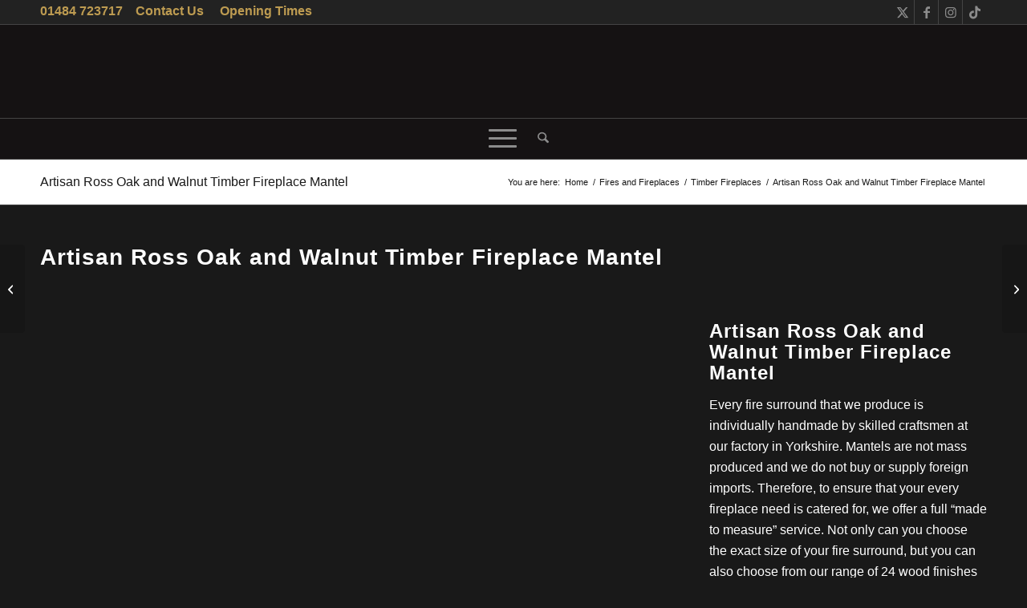

--- FILE ---
content_type: text/html; charset=UTF-8
request_url: https://artisanfireplaces.co.uk/Fires-Fireplaces/artisan-ross-oak-walnut-timber-fireplace-mantel/
body_size: 44896
content:
<!DOCTYPE html>
<html lang="en-GB" class="html_stretched responsive av-preloader-disabled  html_header_top html_logo_center html_bottom_nav_header html_menu_right html_large html_header_sticky html_header_shrinking html_header_topbar_active html_mobile_menu_tablet html_header_searchicon html_content_align_center html_header_unstick_top_disabled html_header_stretch_disabled html_elegant-blog html_av-submenu-hidden html_av-submenu-display-click html_av-overlay-full html_av-submenu-noclone html_entry_id_2180 av-cookies-no-cookie-consent av-no-preview av-default-lightbox html_text_menu_active av-mobile-menu-switch-default">
<head><meta charset="UTF-8" /><script>if(navigator.userAgent.match(/MSIE|Internet Explorer/i)||navigator.userAgent.match(/Trident\/7\..*?rv:11/i)){var href=document.location.href;if(!href.match(/[?&]nowprocket/)){if(href.indexOf("?")==-1){if(href.indexOf("#")==-1){document.location.href=href+"?nowprocket=1"}else{document.location.href=href.replace("#","?nowprocket=1#")}}else{if(href.indexOf("#")==-1){document.location.href=href+"&nowprocket=1"}else{document.location.href=href.replace("#","&nowprocket=1#")}}}}</script><script>(()=>{class RocketLazyLoadScripts{constructor(){this.v="2.0.4",this.userEvents=["keydown","keyup","mousedown","mouseup","mousemove","mouseover","mouseout","touchmove","touchstart","touchend","touchcancel","wheel","click","dblclick","input"],this.attributeEvents=["onblur","onclick","oncontextmenu","ondblclick","onfocus","onmousedown","onmouseenter","onmouseleave","onmousemove","onmouseout","onmouseover","onmouseup","onmousewheel","onscroll","onsubmit"]}async t(){this.i(),this.o(),/iP(ad|hone)/.test(navigator.userAgent)&&this.h(),this.u(),this.l(this),this.m(),this.k(this),this.p(this),this._(),await Promise.all([this.R(),this.L()]),this.lastBreath=Date.now(),this.S(this),this.P(),this.D(),this.O(),this.M(),await this.C(this.delayedScripts.normal),await this.C(this.delayedScripts.defer),await this.C(this.delayedScripts.async),await this.T(),await this.F(),await this.j(),await this.A(),window.dispatchEvent(new Event("rocket-allScriptsLoaded")),this.everythingLoaded=!0,this.lastTouchEnd&&await new Promise(t=>setTimeout(t,500-Date.now()+this.lastTouchEnd)),this.I(),this.H(),this.U(),this.W()}i(){this.CSPIssue=sessionStorage.getItem("rocketCSPIssue"),document.addEventListener("securitypolicyviolation",t=>{this.CSPIssue||"script-src-elem"!==t.violatedDirective||"data"!==t.blockedURI||(this.CSPIssue=!0,sessionStorage.setItem("rocketCSPIssue",!0))},{isRocket:!0})}o(){window.addEventListener("pageshow",t=>{this.persisted=t.persisted,this.realWindowLoadedFired=!0},{isRocket:!0}),window.addEventListener("pagehide",()=>{this.onFirstUserAction=null},{isRocket:!0})}h(){let t;function e(e){t=e}window.addEventListener("touchstart",e,{isRocket:!0}),window.addEventListener("touchend",function i(o){o.changedTouches[0]&&t.changedTouches[0]&&Math.abs(o.changedTouches[0].pageX-t.changedTouches[0].pageX)<10&&Math.abs(o.changedTouches[0].pageY-t.changedTouches[0].pageY)<10&&o.timeStamp-t.timeStamp<200&&(window.removeEventListener("touchstart",e,{isRocket:!0}),window.removeEventListener("touchend",i,{isRocket:!0}),"INPUT"===o.target.tagName&&"text"===o.target.type||(o.target.dispatchEvent(new TouchEvent("touchend",{target:o.target,bubbles:!0})),o.target.dispatchEvent(new MouseEvent("mouseover",{target:o.target,bubbles:!0})),o.target.dispatchEvent(new PointerEvent("click",{target:o.target,bubbles:!0,cancelable:!0,detail:1,clientX:o.changedTouches[0].clientX,clientY:o.changedTouches[0].clientY})),event.preventDefault()))},{isRocket:!0})}q(t){this.userActionTriggered||("mousemove"!==t.type||this.firstMousemoveIgnored?"keyup"===t.type||"mouseover"===t.type||"mouseout"===t.type||(this.userActionTriggered=!0,this.onFirstUserAction&&this.onFirstUserAction()):this.firstMousemoveIgnored=!0),"click"===t.type&&t.preventDefault(),t.stopPropagation(),t.stopImmediatePropagation(),"touchstart"===this.lastEvent&&"touchend"===t.type&&(this.lastTouchEnd=Date.now()),"click"===t.type&&(this.lastTouchEnd=0),this.lastEvent=t.type,t.composedPath&&t.composedPath()[0].getRootNode()instanceof ShadowRoot&&(t.rocketTarget=t.composedPath()[0]),this.savedUserEvents.push(t)}u(){this.savedUserEvents=[],this.userEventHandler=this.q.bind(this),this.userEvents.forEach(t=>window.addEventListener(t,this.userEventHandler,{passive:!1,isRocket:!0})),document.addEventListener("visibilitychange",this.userEventHandler,{isRocket:!0})}U(){this.userEvents.forEach(t=>window.removeEventListener(t,this.userEventHandler,{passive:!1,isRocket:!0})),document.removeEventListener("visibilitychange",this.userEventHandler,{isRocket:!0}),this.savedUserEvents.forEach(t=>{(t.rocketTarget||t.target).dispatchEvent(new window[t.constructor.name](t.type,t))})}m(){const t="return false",e=Array.from(this.attributeEvents,t=>"data-rocket-"+t),i="["+this.attributeEvents.join("],[")+"]",o="[data-rocket-"+this.attributeEvents.join("],[data-rocket-")+"]",s=(e,i,o)=>{o&&o!==t&&(e.setAttribute("data-rocket-"+i,o),e["rocket"+i]=new Function("event",o),e.setAttribute(i,t))};new MutationObserver(t=>{for(const n of t)"attributes"===n.type&&(n.attributeName.startsWith("data-rocket-")||this.everythingLoaded?n.attributeName.startsWith("data-rocket-")&&this.everythingLoaded&&this.N(n.target,n.attributeName.substring(12)):s(n.target,n.attributeName,n.target.getAttribute(n.attributeName))),"childList"===n.type&&n.addedNodes.forEach(t=>{if(t.nodeType===Node.ELEMENT_NODE)if(this.everythingLoaded)for(const i of[t,...t.querySelectorAll(o)])for(const t of i.getAttributeNames())e.includes(t)&&this.N(i,t.substring(12));else for(const e of[t,...t.querySelectorAll(i)])for(const t of e.getAttributeNames())this.attributeEvents.includes(t)&&s(e,t,e.getAttribute(t))})}).observe(document,{subtree:!0,childList:!0,attributeFilter:[...this.attributeEvents,...e]})}I(){this.attributeEvents.forEach(t=>{document.querySelectorAll("[data-rocket-"+t+"]").forEach(e=>{this.N(e,t)})})}N(t,e){const i=t.getAttribute("data-rocket-"+e);i&&(t.setAttribute(e,i),t.removeAttribute("data-rocket-"+e))}k(t){Object.defineProperty(HTMLElement.prototype,"onclick",{get(){return this.rocketonclick||null},set(e){this.rocketonclick=e,this.setAttribute(t.everythingLoaded?"onclick":"data-rocket-onclick","this.rocketonclick(event)")}})}S(t){function e(e,i){let o=e[i];e[i]=null,Object.defineProperty(e,i,{get:()=>o,set(s){t.everythingLoaded?o=s:e["rocket"+i]=o=s}})}e(document,"onreadystatechange"),e(window,"onload"),e(window,"onpageshow");try{Object.defineProperty(document,"readyState",{get:()=>t.rocketReadyState,set(e){t.rocketReadyState=e},configurable:!0}),document.readyState="loading"}catch(t){console.log("WPRocket DJE readyState conflict, bypassing")}}l(t){this.originalAddEventListener=EventTarget.prototype.addEventListener,this.originalRemoveEventListener=EventTarget.prototype.removeEventListener,this.savedEventListeners=[],EventTarget.prototype.addEventListener=function(e,i,o){o&&o.isRocket||!t.B(e,this)&&!t.userEvents.includes(e)||t.B(e,this)&&!t.userActionTriggered||e.startsWith("rocket-")||t.everythingLoaded?t.originalAddEventListener.call(this,e,i,o):(t.savedEventListeners.push({target:this,remove:!1,type:e,func:i,options:o}),"mouseenter"!==e&&"mouseleave"!==e||t.originalAddEventListener.call(this,e,t.savedUserEvents.push,o))},EventTarget.prototype.removeEventListener=function(e,i,o){o&&o.isRocket||!t.B(e,this)&&!t.userEvents.includes(e)||t.B(e,this)&&!t.userActionTriggered||e.startsWith("rocket-")||t.everythingLoaded?t.originalRemoveEventListener.call(this,e,i,o):t.savedEventListeners.push({target:this,remove:!0,type:e,func:i,options:o})}}J(t,e){this.savedEventListeners=this.savedEventListeners.filter(i=>{let o=i.type,s=i.target||window;return e!==o||t!==s||(this.B(o,s)&&(i.type="rocket-"+o),this.$(i),!1)})}H(){EventTarget.prototype.addEventListener=this.originalAddEventListener,EventTarget.prototype.removeEventListener=this.originalRemoveEventListener,this.savedEventListeners.forEach(t=>this.$(t))}$(t){t.remove?this.originalRemoveEventListener.call(t.target,t.type,t.func,t.options):this.originalAddEventListener.call(t.target,t.type,t.func,t.options)}p(t){let e;function i(e){return t.everythingLoaded?e:e.split(" ").map(t=>"load"===t||t.startsWith("load.")?"rocket-jquery-load":t).join(" ")}function o(o){function s(e){const s=o.fn[e];o.fn[e]=o.fn.init.prototype[e]=function(){return this[0]===window&&t.userActionTriggered&&("string"==typeof arguments[0]||arguments[0]instanceof String?arguments[0]=i(arguments[0]):"object"==typeof arguments[0]&&Object.keys(arguments[0]).forEach(t=>{const e=arguments[0][t];delete arguments[0][t],arguments[0][i(t)]=e})),s.apply(this,arguments),this}}if(o&&o.fn&&!t.allJQueries.includes(o)){const e={DOMContentLoaded:[],"rocket-DOMContentLoaded":[]};for(const t in e)document.addEventListener(t,()=>{e[t].forEach(t=>t())},{isRocket:!0});o.fn.ready=o.fn.init.prototype.ready=function(i){function s(){parseInt(o.fn.jquery)>2?setTimeout(()=>i.bind(document)(o)):i.bind(document)(o)}return"function"==typeof i&&(t.realDomReadyFired?!t.userActionTriggered||t.fauxDomReadyFired?s():e["rocket-DOMContentLoaded"].push(s):e.DOMContentLoaded.push(s)),o([])},s("on"),s("one"),s("off"),t.allJQueries.push(o)}e=o}t.allJQueries=[],o(window.jQuery),Object.defineProperty(window,"jQuery",{get:()=>e,set(t){o(t)}})}P(){const t=new Map;document.write=document.writeln=function(e){const i=document.currentScript,o=document.createRange(),s=i.parentElement;let n=t.get(i);void 0===n&&(n=i.nextSibling,t.set(i,n));const c=document.createDocumentFragment();o.setStart(c,0),c.appendChild(o.createContextualFragment(e)),s.insertBefore(c,n)}}async R(){return new Promise(t=>{this.userActionTriggered?t():this.onFirstUserAction=t})}async L(){return new Promise(t=>{document.addEventListener("DOMContentLoaded",()=>{this.realDomReadyFired=!0,t()},{isRocket:!0})})}async j(){return this.realWindowLoadedFired?Promise.resolve():new Promise(t=>{window.addEventListener("load",t,{isRocket:!0})})}M(){this.pendingScripts=[];this.scriptsMutationObserver=new MutationObserver(t=>{for(const e of t)e.addedNodes.forEach(t=>{"SCRIPT"!==t.tagName||t.noModule||t.isWPRocket||this.pendingScripts.push({script:t,promise:new Promise(e=>{const i=()=>{const i=this.pendingScripts.findIndex(e=>e.script===t);i>=0&&this.pendingScripts.splice(i,1),e()};t.addEventListener("load",i,{isRocket:!0}),t.addEventListener("error",i,{isRocket:!0}),setTimeout(i,1e3)})})})}),this.scriptsMutationObserver.observe(document,{childList:!0,subtree:!0})}async F(){await this.X(),this.pendingScripts.length?(await this.pendingScripts[0].promise,await this.F()):this.scriptsMutationObserver.disconnect()}D(){this.delayedScripts={normal:[],async:[],defer:[]},document.querySelectorAll("script[type$=rocketlazyloadscript]").forEach(t=>{t.hasAttribute("data-rocket-src")?t.hasAttribute("async")&&!1!==t.async?this.delayedScripts.async.push(t):t.hasAttribute("defer")&&!1!==t.defer||"module"===t.getAttribute("data-rocket-type")?this.delayedScripts.defer.push(t):this.delayedScripts.normal.push(t):this.delayedScripts.normal.push(t)})}async _(){await this.L();let t=[];document.querySelectorAll("script[type$=rocketlazyloadscript][data-rocket-src]").forEach(e=>{let i=e.getAttribute("data-rocket-src");if(i&&!i.startsWith("data:")){i.startsWith("//")&&(i=location.protocol+i);try{const o=new URL(i).origin;o!==location.origin&&t.push({src:o,crossOrigin:e.crossOrigin||"module"===e.getAttribute("data-rocket-type")})}catch(t){}}}),t=[...new Map(t.map(t=>[JSON.stringify(t),t])).values()],this.Y(t,"preconnect")}async G(t){if(await this.K(),!0!==t.noModule||!("noModule"in HTMLScriptElement.prototype))return new Promise(e=>{let i;function o(){(i||t).setAttribute("data-rocket-status","executed"),e()}try{if(navigator.userAgent.includes("Firefox/")||""===navigator.vendor||this.CSPIssue)i=document.createElement("script"),[...t.attributes].forEach(t=>{let e=t.nodeName;"type"!==e&&("data-rocket-type"===e&&(e="type"),"data-rocket-src"===e&&(e="src"),i.setAttribute(e,t.nodeValue))}),t.text&&(i.text=t.text),t.nonce&&(i.nonce=t.nonce),i.hasAttribute("src")?(i.addEventListener("load",o,{isRocket:!0}),i.addEventListener("error",()=>{i.setAttribute("data-rocket-status","failed-network"),e()},{isRocket:!0}),setTimeout(()=>{i.isConnected||e()},1)):(i.text=t.text,o()),i.isWPRocket=!0,t.parentNode.replaceChild(i,t);else{const i=t.getAttribute("data-rocket-type"),s=t.getAttribute("data-rocket-src");i?(t.type=i,t.removeAttribute("data-rocket-type")):t.removeAttribute("type"),t.addEventListener("load",o,{isRocket:!0}),t.addEventListener("error",i=>{this.CSPIssue&&i.target.src.startsWith("data:")?(console.log("WPRocket: CSP fallback activated"),t.removeAttribute("src"),this.G(t).then(e)):(t.setAttribute("data-rocket-status","failed-network"),e())},{isRocket:!0}),s?(t.fetchPriority="high",t.removeAttribute("data-rocket-src"),t.src=s):t.src="data:text/javascript;base64,"+window.btoa(unescape(encodeURIComponent(t.text)))}}catch(i){t.setAttribute("data-rocket-status","failed-transform"),e()}});t.setAttribute("data-rocket-status","skipped")}async C(t){const e=t.shift();return e?(e.isConnected&&await this.G(e),this.C(t)):Promise.resolve()}O(){this.Y([...this.delayedScripts.normal,...this.delayedScripts.defer,...this.delayedScripts.async],"preload")}Y(t,e){this.trash=this.trash||[];let i=!0;var o=document.createDocumentFragment();t.forEach(t=>{const s=t.getAttribute&&t.getAttribute("data-rocket-src")||t.src;if(s&&!s.startsWith("data:")){const n=document.createElement("link");n.href=s,n.rel=e,"preconnect"!==e&&(n.as="script",n.fetchPriority=i?"high":"low"),t.getAttribute&&"module"===t.getAttribute("data-rocket-type")&&(n.crossOrigin=!0),t.crossOrigin&&(n.crossOrigin=t.crossOrigin),t.integrity&&(n.integrity=t.integrity),t.nonce&&(n.nonce=t.nonce),o.appendChild(n),this.trash.push(n),i=!1}}),document.head.appendChild(o)}W(){this.trash.forEach(t=>t.remove())}async T(){try{document.readyState="interactive"}catch(t){}this.fauxDomReadyFired=!0;try{await this.K(),this.J(document,"readystatechange"),document.dispatchEvent(new Event("rocket-readystatechange")),await this.K(),document.rocketonreadystatechange&&document.rocketonreadystatechange(),await this.K(),this.J(document,"DOMContentLoaded"),document.dispatchEvent(new Event("rocket-DOMContentLoaded")),await this.K(),this.J(window,"DOMContentLoaded"),window.dispatchEvent(new Event("rocket-DOMContentLoaded"))}catch(t){console.error(t)}}async A(){try{document.readyState="complete"}catch(t){}try{await this.K(),this.J(document,"readystatechange"),document.dispatchEvent(new Event("rocket-readystatechange")),await this.K(),document.rocketonreadystatechange&&document.rocketonreadystatechange(),await this.K(),this.J(window,"load"),window.dispatchEvent(new Event("rocket-load")),await this.K(),window.rocketonload&&window.rocketonload(),await this.K(),this.allJQueries.forEach(t=>t(window).trigger("rocket-jquery-load")),await this.K(),this.J(window,"pageshow");const t=new Event("rocket-pageshow");t.persisted=this.persisted,window.dispatchEvent(t),await this.K(),window.rocketonpageshow&&window.rocketonpageshow({persisted:this.persisted})}catch(t){console.error(t)}}async K(){Date.now()-this.lastBreath>45&&(await this.X(),this.lastBreath=Date.now())}async X(){return document.hidden?new Promise(t=>setTimeout(t)):new Promise(t=>requestAnimationFrame(t))}B(t,e){return e===document&&"readystatechange"===t||(e===document&&"DOMContentLoaded"===t||(e===window&&"DOMContentLoaded"===t||(e===window&&"load"===t||e===window&&"pageshow"===t)))}static run(){(new RocketLazyLoadScripts).t()}}RocketLazyLoadScripts.run()})();</script>



<!-- mobile setting -->
<meta name="viewport" content="width=device-width, initial-scale=1">

<!-- Scripts/CSS and wp_head hook -->
<meta name='robots' content='index, follow, max-image-preview:large, max-snippet:-1, max-video-preview:-1' />
<style type="text/css">@font-face { font-family: 'star'; src: url('https://artisanfireplaces.co.uk/wp-content/plugins/woocommerce/assets/fonts/star.eot'); src: url('https://artisanfireplaces.co.uk/wp-content/plugins/woocommerce/assets/fonts/star.eot?#iefix') format('embedded-opentype'), 	  url('https://artisanfireplaces.co.uk/wp-content/plugins/woocommerce/assets/fonts/star.woff') format('woff'), 	  url('https://artisanfireplaces.co.uk/wp-content/plugins/woocommerce/assets/fonts/star.ttf') format('truetype'), 	  url('https://artisanfireplaces.co.uk/wp-content/plugins/woocommerce/assets/fonts/star.svg#star') format('svg'); font-weight: normal; font-style: normal;  } @font-face { font-family: 'WooCommerce'; src: url('https://artisanfireplaces.co.uk/wp-content/plugins/woocommerce/assets/fonts/WooCommerce.eot'); src: url('https://artisanfireplaces.co.uk/wp-content/plugins/woocommerce/assets/fonts/WooCommerce.eot?#iefix') format('embedded-opentype'), 	  url('https://artisanfireplaces.co.uk/wp-content/plugins/woocommerce/assets/fonts/WooCommerce.woff') format('woff'), 	  url('https://artisanfireplaces.co.uk/wp-content/plugins/woocommerce/assets/fonts/WooCommerce.ttf') format('truetype'), 	  url('https://artisanfireplaces.co.uk/wp-content/plugins/woocommerce/assets/fonts/WooCommerce.svg#WooCommerce') format('svg'); font-weight: normal; font-style: normal;  } </style><!-- Google tag (gtag.js) consent mode dataLayer added by Site Kit -->
<script type="rocketlazyloadscript" data-rocket-type="text/javascript" id="google_gtagjs-js-consent-mode-data-layer">
/* <![CDATA[ */
window.dataLayer = window.dataLayer || [];function gtag(){dataLayer.push(arguments);}
gtag('consent', 'default', {"ad_personalization":"denied","ad_storage":"denied","ad_user_data":"denied","analytics_storage":"denied","functionality_storage":"denied","security_storage":"denied","personalization_storage":"denied","region":["AT","BE","BG","CH","CY","CZ","DE","DK","EE","ES","FI","FR","GB","GR","HR","HU","IE","IS","IT","LI","LT","LU","LV","MT","NL","NO","PL","PT","RO","SE","SI","SK"],"wait_for_update":500});
window._googlesitekitConsentCategoryMap = {"statistics":["analytics_storage"],"marketing":["ad_storage","ad_user_data","ad_personalization"],"functional":["functionality_storage","security_storage"],"preferences":["personalization_storage"]};
window._googlesitekitConsents = {"ad_personalization":"denied","ad_storage":"denied","ad_user_data":"denied","analytics_storage":"denied","functionality_storage":"denied","security_storage":"denied","personalization_storage":"denied","region":["AT","BE","BG","CH","CY","CZ","DE","DK","EE","ES","FI","FR","GB","GR","HR","HU","IE","IS","IT","LI","LT","LU","LV","MT","NL","NO","PL","PT","RO","SE","SI","SK"],"wait_for_update":500};
/* ]]> */
</script>
<!-- End Google tag (gtag.js) consent mode dataLayer added by Site Kit -->

	<!-- This site is optimized with the Yoast SEO plugin v26.8 - https://yoast.com/product/yoast-seo-wordpress/ -->
	<title>Artisan Ross Oak and Walnut Timber Fireplace Mantel - Artisan Fireplace Design</title>
<style id="rocket-critical-css">body{--extendify--spacing--large:var(--wp--custom--spacing--large,clamp(2em,8vw,8em))}.cart_dropdown{position:absolute;right:-60px;height:46px;width:46px;line-height:46px;text-decoration:none;text-align:center;top:50%;margin:-23px 0 0 0;border-radius:2px;border-style:solid;border-width:1px;font-weight:normal;z-index:101}.html_bottom_nav_header .cart_dropdown{margin:-40px 0 0 0}.cart_dropdown_first{line-height:38px;padding:0}.cart_dropdown_first .cart_dropdown_link{display:block;padding:0 0 0 0;text-decoration:none;line-height:44px;font-size:15px;position:absolute;z-index:2;width:100%;height:100%}.cart_dropdown .dropdown_widget{clear:both;position:absolute;right:7px;top:0;width:280px;line-height:18px;display:none;padding-top:54px}.cart_dropdown .dropdown_widget .widget_shopping_cart_content{padding:0;box-shadow:0 10px 15px rgba(0,0,0,0.1);overflow:hidden;border-style:solid;border-width:1px;text-align:left;border-radius:2px}.cart_dropdown .dropdown_widget .avia-arrow{top:49px;left:auto;margin-left:0;border-bottom:none;border-right:none;right:10px}.avia-bullet{display:block;position:absolute;height:0;width:0;top:51%;margin-top:-3px;left:-3px;border-top:3px solid transparent!important;border-bottom:3px solid transparent!important;border-left:3px solid green}#top div .dropdown_widget_cart{display:none;-webkit-perspective:1000px;-webkit-backface-visibility:hidden}#top .av-cart-counter{position:absolute;top:50%;left:54%;height:16px;padding:0 5px;line-height:16px;border-radius:54px;font-size:11px;background:#333;color:#fff;text-align:center;margin:-20px 0 0 2px;-webkit-transform:scale(0.3);transform:scale(0.3);opacity:0}@media only screen and (min-width:768px) and (max-width:989px){.responsive .av_mobile_menu_tablet .cart_dropdown{position:absolute;top:50%;margin:-23px 0px 0 0}.responsive.html_mobile_menu_tablet.html_header_top.html_header_topbar_active.html_header_sticky.html_bottom_nav_header #top #main{padding-top:119px}}@media only screen and (max-width:767px){.responsive #top .cart_dropdown{position:absolute;top:50%;margin-top:-23px;z-index:-1}}html{min-width:910px}html.responsive{min-width:0px}.container{position:relative;width:100%;margin:0 auto;padding:0px 50px;clear:both}.inner-container{position:relative;height:100%;width:100%}.container_wrap{clear:both;position:relative;border-top-style:solid;border-top-width:1px}.units{float:left;display:inline;margin-left:50px;position:relative;z-index:1;min-height:1px}#wrap_all{width:100%;position:static;z-index:2;overflow:hidden}body .units.alpha,body div .first{margin-left:0;clear:left}body .units.alpha{width:100%}.container .av-content-full.units{width:100%}.container{max-width:1010px}@media only screen and (min-width:768px) and (max-width:989px){.responsive #top{overflow-x:hidden}.responsive .container{max-width:782px}}@media only screen and (max-width:767px){.responsive #top{overflow-x:hidden}.responsive #top #wrap_all .container{width:85%;max-width:85%;margin:0 auto;padding-left:0;padding-right:0;float:none}.responsive .units{margin:0}.responsive #top #wrap_all .flex_column{margin:0;margin-bottom:20px;width:100%}}.container:after{content:"\0020";display:block;height:0;clear:both;visibility:hidden}.clearfix:before,.clearfix:after,.flex_column:before,.flex_column:after{content:'\0020';display:block;overflow:hidden;visibility:hidden;width:0;height:0}.flex_column:after,.clearfix:after{clear:both}.clearfix{zoom:1}body div .first{margin-left:0}div .flex_column{z-index:1;float:left;position:relative;min-height:1px;width:100%}div .av_one_third{margin-left:6%;width:29.333333333333332%}div .av_two_third{margin-left:6%;width:64.66666666666666%}html,body,div,span,h1,h2,h3,h5,p,a,img,small,strong,ul,li,label,header,nav,section{margin:0;padding:0;border:0;font-size:100%;font:inherit;vertical-align:baseline}header,nav,section{display:block}body{line-height:1em}ul{list-style:none}*{-moz-box-sizing:border-box;-webkit-box-sizing:border-box;box-sizing:border-box}html.responsive,.responsive body{overflow-x:hidden}body{font:13px/1.65em "HelveticaNeue","Helvetica Neue",Helvetica,Arial,sans-serif;color:#444;-webkit-text-size-adjust:100%}.arial-websave{font-family:Arial,Helvetica,Helvetica Neue,HelveticaNeue,Verdana,sans-serif}h1,h2,h3,h5{font-weight:600}#top h1 a,#top h5 a{font-weight:inherit;text-decoration:none;color:inherit}h1{font-size:34px;line-height:1.1em;margin-bottom:14px}h2{font-size:28px;line-height:1.1em;margin-bottom:10px}h3{font-size:20px;line-height:1.1em;margin-bottom:8px}h5{font-size:16px;line-height:1.1em}p+h3{margin-top:1.5em}p{margin:0.85em 0}strong{font-weight:bold}small{font-size:80%}a{text-decoration:none;outline:0;max-width:100%;max-width:none\9}a:visited{outline:0;text-decoration:underline}#top .avia_hidden_link_text{display:none}ul{margin-bottom:20px}ul{list-style:none outside;margin-left:7px}.entry-content-wrapper ul{list-style:disc outside}ul ul{margin:4px 0 5px 30px}ul ul li{margin-bottom:6px}.entry-content-wrapper li{margin-left:1em;padding:3px 0}.entry-content-wrapper div li{text-indent:0}img,a img{border:none;padding:0;margin:0;display:inline-block;max-width:100%;height:auto}[data-av_icon]:before{-webkit-font-smoothing:antialiased;-moz-osx-font-smoothing:grayscale;font-weight:normal;content:attr(data-av_icon);speak:never}#top label{font-weight:bold;font-size:0.92em}#top input[type="checkbox"]{display:inline}#top label span{font-weight:normal;font-size:13px;color:#444}.hidden{position:absolute;top:0;visibility:hidden}#header{position:relative;z-index:501;width:100%;background:transparent}#header_main .container,.main_menu ul:first-child>li a{height:88px;line-height:88px}.html_header_top.html_header_sticky #main{padding-top:88px}.html_header_top.html_header_sticky #header{position:fixed}.html_header_top.html_header_sticky.html_bottom_nav_header #main{padding-top:140px}.html_header_top.html_header_sticky.html_large #main{padding-top:116px}.html_header_top.html_header_sticky.html_large #header_main .container{height:116px;line-height:116px}.html_header_top.html_header_sticky.html_large.html_bottom_nav_header #main{padding-top:168px}.html_header_top .av_bottom_nav_header #header_main_alternate .main_menu ul:first-child>li>a{height:50px;line-height:50px}.html_header_top.html_bottom_nav_header #header_main{z-index:3}.html_header_top.html_bottom_nav_header #header_main_alternate .main_menu{clear:both;position:relative;line-height:40px;height:100%;width:100%;float:left}.html_header_top.html_bottom_nav_header #header_main_alternate .main_menu>div,.html_header_top.html_bottom_nav_header #header_main_alternate .main_menu ul:first-child{width:100%;height:50px}.html_header_top.html_bottom_nav_header #header_main_alternate .main_menu .menu-item-search-dropdown{float:right}#header_main_alternate{z-index:2}#header #header_main_alternate .container{max-height:none;height:auto}#header_main_alternate .main_menu .menu li ul ul{left:207px}#header_main_alternate .avia_mega_div{right:auto;left:0}.html_header_top.html_logo_center .main_menu{text-align:center}.html_header_top.html_logo_center #header_main_alternate .main_menu ul:first-child{display:inline-block;width:auto;position:static}.html_header_top.html_logo_center .logo{left:50%;-webkit-transform:translate(-50%,0);-ms-transform:translate(-50%,0);transform:translate(-50%,0)}.html_header_top.html_header_topbar_active.html_header_sticky #top #main{padding-top:119px}.html_header_top.html_header_topbar_active.html_header_sticky.html_large #top #main{padding-top:147px}.html_header_top.html_header_topbar_active.html_header_sticky.html_bottom_nav_header #top #main{padding-top:170px}.html_header_top.html_header_topbar_active.html_header_sticky.html_large.html_bottom_nav_header #top #main{padding-top:198px}.av_icon_active_right .social_bookmarks{float:right}.av_phone_active_left .phone-info{float:left}.phone-info{float:left;font-weight:bold;line-height:20px;font-size:11px;padding:5px 0}.phone-info div{display:inline-block;line-height:1em}.av_icon_active_right .social_bookmarks{padding-left:20px}#header_meta{border-top:none;z-index:10;min-height:30px;border-bottom-style:solid;border-bottom-width:1px;margin-bottom:-1px}#header_meta .container{min-height:30px}#header_main{border-bottom-width:1px;border-bottom-style:solid;z-index:1}.header_bg{position:absolute;top:0;left:0;width:100%;height:100%;opacity:0.95;filter:alpha(opacity=95);z-index:0;-webkit-perspective:1000px;-webkit-backface-visibility:hidden}.av-hamburger{padding:0 0 0 0;display:inline-block;font:inherit;color:inherit;text-transform:none;background-color:transparent;border:0;margin:0;overflow:visible}.av-hamburger-box{width:35px;height:24px;display:inline-block;position:relative}.av-hamburger-inner{display:block;top:50%;margin-top:-2px}.av-hamburger-inner,.av-hamburger-inner::before,.av-hamburger-inner::after{width:40px;height:3px;background-color:#000;border-radius:3px;position:absolute}.av-hamburger-inner::before,.av-hamburger-inner::after{content:"";display:block}.av-hamburger-inner::before{top:-10px}.av-hamburger-inner::after{bottom:-10px}.av-burger-menu-main{display:none}.av-burger-menu-main a{padding-left:10px}.av-hamburger strong{display:none}.av-hamburger-box{height:8px}.av-hamburger-inner,.av-hamburger-inner::before,.av-hamburger-inner::after{width:100%}div .logo{float:left;position:absolute;left:0;z-index:1}.logo,.logo a{overflow:hidden;position:relative;display:block;height:100%}.logo img{padding:0;display:block;width:auto;height:auto;max-height:100%;image-rendering:auto;position:relative;z-index:2;height:100%\9;height:auto\9}.main_menu{clear:none;position:absolute;z-index:100;line-height:30px;height:100%;margin:0;right:0}.av-main-nav-wrap{float:left;position:relative;z-index:3}.av-main-nav-wrap ul{margin:0;padding:0}.av-main-nav{z-index:110;position:relative}.av-main-nav ul{display:none;margin-left:0;left:0;position:absolute;top:100%;width:208px;z-index:2;padding:0;box-shadow:0 8px 15px rgba(0,0,0,0.1);margin-top:-1px}.av-main-nav ul li{margin:0;padding:0;width:100%}.av-main-nav ul li a{border-right-style:solid;border-right-width:1px;border-left-style:solid;border-left-width:1px}.av-main-nav ul li:last-child>a{border-bottom-style:solid;border-bottom-width:1px}.av-main-nav li{float:left;position:relative;z-index:20}.av-main-nav>li{line-height:30px}.av-main-nav li a{max-width:none}.av-main-nav>li>a{display:block;text-decoration:none;padding:0 13px;font-weight:normal;font-size:12px;font-weight:600;font-size:13px}#top .av-main-nav ul a{width:100%;height:auto;float:left;text-align:left;line-height:23px;padding:8px 15px;font-size:12px;min-height:23px;max-width:none;text-decoration:none;font-family:inherit}#top .av-main-nav ul ul{left:-207px;top:0px;margin:0;border-top-style:solid;border-top-width:1px;padding-top:0px}.avia-menu-fx{position:absolute;bottom:-1px;height:2px;z-index:10;width:100%;left:0;opacity:0;visibility:hidden}.avia-menu-fx .avia-arrow-wrap{height:10px;width:10px;position:absolute;top:-10px;left:50%;margin-left:-5px;overflow:hidden;display:none;visibility:hidden}.avia-menu-fx .avia-arrow-wrap .avia-arrow{top:10px}.html_bottom_nav_header #top #menu-item-search>a{padding-right:0}.main_menu .avia-bullet{display:none}#top #header .mega_menu_title a{color:inherit;font-size:17px;line-height:1.1em;padding:0;margin:0;background:transparent;border:none}#header .avia_mega_div{display:none;margin:-1px 0 0 0;right:0;position:absolute;top:100%;z-index:2;box-shadow:0 32px 60px rgba(0,0,0,0.1);overflow:hidden;padding:1px 0 0;text-align:left}#header .avia_mega_div .units{padding:0 14px 0 15px;margin:0;border-right-style:dotted;border-right-width:1px}#top #header .avia_mega_div ul,#top #header .avia_mega_div li{position:relative;display:block;top:auto;left:auto;height:auto}#top #header .avia_mega_div .sub-menu{overflow:hidden;width:100%;box-shadow:none;border-style:none;border-width:0px;position:relative;top:0;display:block;left:0;clear:both}#top #header .avia_mega_div>.sub-menu{display:table;padding:20px 30px 30px;border-top-style:solid;border-top-width:2px}#top #header .avia_mega_div>.sub-menu.avia_mega_hr{padding-top:30px}#top #header .avia_mega_div>.sub-menu>li{display:table-cell;float:none;padding-top:10px;padding-bottom:0;vertical-align:top}#top #header .avia_mega_div>.sub-menu.avia_mega_hr{border-top-width:1px;border-top-style:dashed}#top #header .avia_mega_div>.sub-menu>li>ul{padding:0}#top #header .avia_mega_div>.sub-menu>li>ul li{display:block;float:none;padding:0;margin:0;list-style-type:circle;list-style-position:inside}#top #header .avia_mega_div>.sub-menu>li>ul>li a{width:auto;float:none;display:block;border:none;padding:3px 12px 3px 12px;font-weight:normal;height:auto;line-height:23px}#header .avia_mega_div .avia_mega_menu_columns_first{padding-left:0}#header .avia_mega_div .avia_mega_menu_columns_last{padding-right:0;border-right-style:none;border-right-width:0}.avia-bullet{display:block;position:absolute;height:0;width:0;top:51%;margin-top:-3px;left:-3px;border-top:3px solid transparent!important;border-bottom:3px solid transparent!important;border-left:3px solid green}.avia_mega_div .avia-bullet{margin-top:12px;left:3px;display:block;top:0}#header .mega_menu_title{margin-bottom:8px;font-size:17px;line-height:1.1em;font-weight:600;display:block}#top #menu-item-search{z-index:100}#top .menu-item-search-dropdown>a,.iconfont{font-size:17px}#top #menu-item-search.menu-item-search-dropdown>a{border-left:none}.avia-arrow{height:10px;width:10px;position:absolute;top:-6px;left:50%;margin-left:-5px;-webkit-transform:rotate(45deg);transform:rotate(45deg);border-width:1px;border-style:solid;visibility:hidden\9}.title_container{position:relative}#top .title_container .container{padding-top:10px;padding-bottom:10px;min-height:56px}.title_container .main-title{margin:0;font-size:16px;position:relative;z-index:2;min-height:36px;line-height:2.3em;top:0;font-weight:400}.title_container .main-title a{text-decoration:none}.title_container .breadcrumb{z-index:10;line-height:15px;font-size:11px;position:absolute;right:50px;top:50%;margin-top:-7px}.breadcrumb a{text-decoration:none}.breadcrumb-trail .trail-before,.breadcrumb-trail .trail-end,.breadcrumb-trail .sep,.breadcrumb-trail a{display:block;float:left;padding:0px 3px}.breadcrumb-trail span{display:inline;padding:0;float:none}.breadcrumb .sep{display:block;overflow:hidden;width:8px}#top .social_bookmarks{height:30px;z-index:150;-webkit-backface-visibility:hidden;margin:0 0 0 -9px}#top .social_bookmarks li{height:100%;float:left;padding:0;border-right-style:solid;border-right-width:1px;display:block;width:30px}#top #header .social_bookmarks li:last-child{border-right-style:none;border-right-width:0}#top .social_bookmarks li a{float:left;width:30px;line-height:30px;display:block;margin:0px;outline:none;padding:0;min-height:30px;height:100%;overflow:visible;z-index:2;position:relative;text-align:center}#top #wrap_all .social_bookmarks,#top #wrap_all .social_bookmarks a,#top #wrap_all .social_bookmarks li{background:transparent}.content{padding-top:50px;padding-bottom:50px;-webkit-box-sizing:content-box;-moz-box-sizing:content-box;box-sizing:content-box;min-height:1px;z-index:1}.content{border-right-style:solid;border-right-width:1px;margin-right:-1px}.content .entry-content-wrapper{padding-right:50px}.fullsize .content{margin:0;border:none}.fullsize .content .entry-content-wrapper{padding-right:0}#top .avia-post-nav{position:fixed;height:110px;top:50%;background:#aaa;background:rgba(0,0,0,0.1);color:#fff;margin-top:-55px;padding:15px;text-decoration:none;z-index:501;-webkit-transform:translate3d(0,0,0)}.avia-post-nav .label{position:absolute;top:50%;height:22px;line-height:22px;margin-top:-11px;font-size:24px}.avia-post-nav .entry-image{height:80px;width:80px;display:block}.avia-post-nav .entry-image img{border-radius:100px;display:block}.avia-post-prev{left:0;border-top-right-radius:4px;border-bottom-right-radius:4px}.avia-post-prev .label{left:10px}.avia-post-nav .entry-info{display:block;height:80px;width:220px;display:table}.avia-post-prev .entry-info{margin:0 1px 0 20px}.avia-post-nav .entry-info span{display:table-cell;vertical-align:middle;font-size:13px;line-height:1.65em}.avia-post-nav .entry-info-wrap{width:1px;overflow:hidden;display:block}.template-page .entry-content-wrapper h1,.template-page .entry-content-wrapper h2{text-transform:uppercase;letter-spacing:1px}#scroll-top-link{position:fixed;border-radius:2px;height:50px;width:50px;line-height:50px;text-decoration:none;text-align:center;opacity:0;right:50px;bottom:50px;z-index:1030;visibility:hidden}@media only screen and (max-width:989px){.responsive #top .avia-post-prev{left:0px}.responsive .avia-cookie-consent-button{margin:0.5em}}@media only screen and (min-width:768px) and (max-width:989px){.responsive .main_menu ul:first-child>li>a{padding:0 10px}.responsive #top .header_bg{opacity:1;filter:alpha(opacity=100)}.responsive #main .container_wrap:first-child{border-top:none}.responsive .logo{float:left}.responsive .logo img{margin:0}.responsive.html_header_top.html_header_sticky.html_bottom_nav_header.html_mobile_menu_tablet #main{padding-top:88px}.responsive.html_mobile_menu_tablet .av-burger-menu-main{display:block}.responsive #top #wrap_all .av_mobile_menu_tablet .main_menu{top:0;left:auto;right:0;display:block}.responsive #top .av_mobile_menu_tablet .av-main-nav .menu-item{display:none}.responsive #top .av_mobile_menu_tablet .av-main-nav .menu-item-avia-special{display:block}.responsive #top #wrap_all .av_mobile_menu_tablet .menu-item-search-dropdown>a{font-size:24px}.responsive #top .av_mobile_menu_tablet #header_main_alternate{display:none}.responsive.html_mobile_menu_tablet #top #wrap_all #header{position:relative;width:100%;float:none;height:auto;margin:0!important;opacity:1;min-height:0}.responsive.html_mobile_menu_tablet #top #header #header_meta .social_bookmarks{display:none}.responsive.html_mobile_menu_tablet #top #wrap_all .menu-item-search-dropdown>a{font-size:24px}.responsive.html_mobile_menu_tablet.html_header_top.html_header_sticky #top #wrap_all #main{padding-top:88px}.responsive.html_mobile_menu_tablet.html_header_top #top #main{padding-top:0!important;margin:0}.responsive.html_mobile_menu_tablet #top #wrap_all .av-logo-container{height:90px;line-height:90px}.responsive.html_mobile_menu_tablet #top #header .av-main-nav>li>a{background:transparent;color:inherit}}@media only screen and (max-width:767px){.responsive .content .entry-content-wrapper{padding:0}.responsive .content{border:none}.responsive #top .avia-post-nav{display:none}.responsive .title_container .breadcrumb{left:-2px}.responsive .title_container .main-title+.breadcrumb{position:relative;right:auto;top:-6px;margin:0;left:-2px}.responsive #top #wrap_all #header{position:relative;width:100%;float:none;height:auto;margin:0!important;opacity:1;min-height:0}.responsive #top #main{padding-top:0!important;margin:0}.responsive #top #main .container_wrap:first-child{border-top:none}.responsive.html_header_top.html_logo_center .logo{left:0%;-webkit-transform:translate(0%,0);-ms-transform:translate(0%,0);transform:translate(0%,0);margin:0}.responsive .phone-info{float:none;width:100%;clear:both;text-align:center}.responsive .phone-info div{margin:0;padding:0;border:none}.responsive #top .logo{position:static;display:table;height:80px!important;float:none;padding:0;border:none;width:80%}.responsive .logo a{display:table-cell;vertical-align:middle}.responsive .logo img{height:auto!important;width:auto;max-width:100%;display:block;max-height:80px}.responsive #header_main .container{height:auto!important}.responsive #top .header_bg{opacity:1;filter:alpha(opacity=1)}.responsive #header_meta .social_bookmarks li{border-style:solid;border-width:1px;margin-bottom:-1px;margin-left:-1px}.responsive #top #header_meta .social_bookmarks li:last-child{border-right-style:solid;border-right-width:1px}.responsive #header .social_bookmarks{padding-bottom:2px;width:100%;text-align:center;height:auto;line-height:0.8em;margin:0}.responsive #header .social_bookmarks li{float:none;display:inline-block}.responsive .logo img{margin:0}.responsive #top #header_meta .social_bookmarks li a{color:inherit;border-color:inherit;background:inherit}.responsive .av-burger-menu-main{display:block}.responsive #top #wrap_all .main_menu{top:0;height:80px;left:auto;right:0;display:block;position:absolute}.responsive .main_menu ul:first-child>li a{height:80px;line-height:80px}.responsive #top .av-main-nav .menu-item{display:none}.responsive #top .av-main-nav .menu-item-avia-special{display:block}.responsive #top #wrap_all .menu-item-search-dropdown>a{font-size:24px}.responsive #header_main_alternate{display:none}.responsive #top #header .social_bookmarks{display:none}.responsive #top #wrap_all .av-logo-container{height:80px;line-height:80px}.responsive #top #wrap_all .av-logo-container{padding:0}.responsive #top #header .av-main-nav>li>a{background:transparent;color:inherit}.responsive #scroll-top-link{display:none}}@media only screen and (max-width:479px){.responsive #top #wrap_all #header .social_bookmarks{display:none}}.avia-button{color:#777;border-color:#e1e1e1;background-color:#f8f8f8}body div .avia-button{border-radius:3px;padding:10px;font-size:12px;text-decoration:none;display:inline-block;border-bottom-style:solid;border-bottom-width:1px;margin:3px 0;line-height:1.2em;position:relative;font-weight:normal;text-align:center;max-width:100%}#top div .avia-gallery{overflow:hidden;padding-bottom:2px;clear:both}#top div .avia-gallery img{float:left;border-style:solid;border-width:1px;padding:7px;width:100%;border-radius:0}#top div .avia-gallery .avia-gallery-big{display:block;overflow:hidden;padding:7px;margin-bottom:-1px;border-top-left-radius:2px;border-top-right-radius:2px;border-style:solid;border-width:1px}#top div .avia-gallery .avia-gallery-big-inner{display:block;overflow:hidden;height:100%}#top div .avia-gallery .avia-gallery-big img{padding:0;border:none}.av-special-heading{width:100%;clear:both;display:block;margin-top:50px;position:relative}body .av-special-heading .av-special-heading-tag{padding:0;margin:0;float:left}.special-heading-border{position:relative;overflow:hidden}.av-special-heading-h3 .special-heading-border{height:1.9em}.special-heading-inner-border{display:block;width:100%;margin-left:15px;border-top-style:solid;border-top-width:1px;position:relative;top:50%;opacity:0.15;filter:alpha(opacity=15)}.modern-quote .av-special-heading-tag{font-weight:300}body .av-special-heading.blockquote>*{white-space:normal;float:none}body .av-special-heading.blockquote .special-heading-border{display:none}.hr{clear:both;display:block;width:100%;height:25px;line-height:25px;position:relative;margin:30px 0;float:left}.hr-inner{width:100%;position:absolute;height:1px;left:0;top:50%;width:100%;margin-top:-1px;border-top-width:1px;border-top-style:solid}#top .hr-invisible{margin:0;border:none}.hr-invisible{float:none}.hr-custom{margin:0;display:block;min-height:21px;height:auto;overflow:hidden;white-space:nowrap;width:100%;float:left}.hr-custom .hr-inner{display:inline-block;position:relative;vertical-align:middle}.hr-custom.hr-left{text-align:left}.av-cat-count{display:none}#top .tabcontainer{background:transparent}.tabcontainer{margin:30px 0;position:relative;width:100%;clear:both;overflow:hidden;background:transparent}.tab_inner_content{margin:11px 0;left:-200%;position:relative}.active_tab_content .tab_inner_content{left:0;position:relative}.sidebar_tab .tab_content{overflow:hidden;clear:none;left:-1px}.sidebar_tab_left .active_tab.tab{width:100.5%;border-right:none}.noborder_tabs.sidebar_tab_left .tab_content{border:none;box-shadow:-8px 0px 20px -10px rgba(0,0,0,0.2);left:0;padding:0px 0 0 30px}.noborder_tabs.sidebar_tab_left .tab{border-left:none}.noborder_tabs .tab:first-child{border-top:none}@media only screen and (max-width:767px){.responsive .tabcontainer{border-width:1px;border-style:solid;border-top:none;overflow:hidden}.responsive .tabcontainer .tab_content,.responsive .tabcontainer .tab{width:100%;max-width:100%;border-left:none;border-right:0;left:0;top:0;min-height:0!important}.responsive .tabcontainer .tab_content{border-bottom:none;padding:15px 30px;clear:both}}p:empty{display:none}body .container_wrap .avia-builder-el-no-sibling{margin-top:0;margin-bottom:0}.avia_textblock{clear:both;line-height:1.65em}body .column-top-margin{margin-top:50px}#top .av-toggle-switch{display:block;margin-bottom:10px;margin-top:10px;opacity:0;text-align:left}#top .av-toggle-switch input[type="checkbox"]{display:none}#top .av-toggle-switch label{-webkit-touch-callout:none}#top .av-toggle-switch label .toggle-track{display:block;height:27px;width:54px;background:rgba(0,0,0,0.08);border-radius:100px;position:relative;margin-right:15px;border:1px solid rgba(0,0,0,0.15);clear:both;vertical-align:bottom;float:left}#top .av-toggle-switch .toggle-track:before{content:'';display:inline;height:25px;width:25px;background:#fff;border-radius:100px;position:absolute;top:0;right:0;box-shadow:rgba(0,0,0,0.2) 0px 1px 1px 1px}#top .av-toggle-switch input[type="checkbox"]:checked+.toggle-track:before{right:27px}#top .av-toggle-switch input[type="checkbox"]:checked+.toggle-track{background:#5dceba}#top .av-toggle-switch .toggle-label-content{color:inherit;font-weight:bold;display:block;overflow:hidden;font-size:inherit}#top .avia-cookie-consent-modal-buttons-wrap{text-align:center}body{font-size:16px}.html_bottom_nav_header.html_logo_center #top #menu-item-search>a{border-color:#333333}html,#scroll-top-link{background-color:#191919}#scroll-top-link{color:#eeeeee;border:1px solid #333333}.html_stretched #wrap_all{background-color:#191919}.html_bottom_nav_header.html_logo_center #top #menu-item-search>a{border-color:#555555}.alternate_color,.alternate_color div,.alternate_color span,.alternate_color h1,.alternate_color a{border-color:#444444}.alternate_color{background-color:#111111;color:#ffffff}.alternate_color h1{color:#ffffff}.alternate_color a{color:#ffee38}.alternate_color .breadcrumb,.alternate_color .breadcrumb a,#top .alternate_color.title_container .main-title,#top .alternate_color.title_container .main-title a{color:#ffffff}.alternate_color ::-webkit-input-placeholder{color:#888888}.alternate_color ::-moz-placeholder{color:#888888;opacity:1}.alternate_color :-ms-input-placeholder{color:#888888}.html_bottom_nav_header.html_logo_center #top #menu-item-search>a{border-color:#444444}.main_color,.main_color div,.main_color main,.main_color section,.main_color span,.main_color h1,.main_color h2,.main_color h3,.main_color p,.main_color a,.main_color img,.main_color small,.main_color ul,.main_color li,.main_color label,.main_color section{border-color:#444444}.main_color,.main_color .avia-gallery-big,.main_color .avia-gallery-big,.main_color .avia-gallery img{background-color:#191919;color:#ffffff}.main_color h1,.main_color h2,.main_color h3{color:#ffffff}.main_color .special-heading-inner-border{border-color:#ffffff}.main_color a{color:#bd9b51}.main_color ::-webkit-input-placeholder{color:#8c8c8c}.main_color ::-moz-placeholder{color:#8c8c8c;opacity:1}.main_color :-ms-input-placeholder{color:#8c8c8c}.html_bottom_nav_header.html_logo_center #top #menu-item-search>a{border-color:#444444}#top .main_color .avia-color-theme-color-highlight{color:#ffffff;border-color:#eb8a22;background-color:#eb8a22}div .main_color .tabcontainer .active_tab_content,div .main_color .tabcontainer .active_tab{background-color:#111111;color:#ffffff}#top .main_color .tabcontainer .tab.active_tab{color:#ffffff}.main_color .sidebar_tab,.main_color .tabcontainer .tab{color:#8c8c8c}div .main_color .tabcontainer.noborder_tabs .active_tab_content,div .main_color .tabcontainer.noborder_tabs .active_tab{color:#ffffff;background-color:#191919}@media only screen and (max-width:767px){.responsive #top .main_color .tabcontainer .active_tab{background-color:#eb8a22;color:#ffffff}.responsive #top .main_color .tabcontainer{border-color:#444444}.responsive #top .main_color .active_tab_content{background-color:#111111}}#main{border-color:#444444}.header_color,.header_color div,.header_color nav,.header_color span,.header_color h5,.header_color a,.header_color img,.header_color strong,.header_color ul,.header_color li,.header_color nav{border-color:#444444}.header_color{background-color:#161213;color:#ffffff}.header_color .heading-color,.header_color h5{color:#ffffff}.header_color .social_bookmarks a,.header_color .phone-info,.header_color .phone-info a{color:#8c8c8c}.header_color a,.header_color strong{color:#bd9b51}.header_color .avia-menu-fx,.header_color .avia-menu-fx .avia-arrow{background-color:#bd9b51;color:#ffffff;border-color:#9b7930}.header_color .container_wrap_meta{background:#222222}.header_color .avia-bullet{border-color:#bd9b51}.html_header_top .header_color .main_menu ul:first-child>li>ul,.html_header_top #top .header_color .avia_mega_div>.sub-menu{border-top-color:#bd9b51}.header_color ::-webkit-input-placeholder{color:#8c8c8c}.header_color ::-moz-placeholder{color:#8c8c8c;opacity:1}.header_color :-ms-input-placeholder{color:#8c8c8c}.header_color .header_bg,.header_color .main_menu ul ul,.header_color .main_menu .menu ul li a,.header_color .avia_mega_div{background-color:#161213;color:#8c8c8c}.header_color .main_menu ul:first-child>li>a{color:#8c8c8c}.header_color#header .avia_mega_div>.sub-menu.avia_mega_hr,.html_bottom_nav_header.html_logo_center #top #menu-item-search>a{border-color:#444444}#main{background-color:#161213}.header_color .av-hamburger-inner,.header_color .av-hamburger-inner::before,.header_color .av-hamburger-inner::after{background-color:#8c8c8c}.header_color .cart_dropdown_first .cart_dropdown_link{color:#ffffff}.header_color .cart_dropdown .dropdown_widget{color:#8c8c8c}.header_color .cart_dropdown .dropdown_widget .widget_shopping_cart_content,.header_color .cart_dropdown_link,.header_color .avia-arrow{background-color:#161213}.header_color .avia-bullet{border-color:#8c8c8c}#top .av-cart-counter{background-color:#bd9b51;color:#ffffff}h1,h2,h3,h5,#top .title_container .main-title,.av-special-font{font-family:'josefin sans',Helvetica,Arial,sans-serif}body.arial{font-family:'arial',Helvetica,sans-serif}.template-page .entry-content-wrapper h1,.template-page .entry-content-wrapper h2{text-transform:none}h2{font-size:24px}h1{font-size:28px}@media only screen and (max-width:1366px) and (min-width:768px){.responsive #top .av_mobile_menu_tablet .av-main-nav .menu-item{display:none}.responsive #top .av_mobile_menu_tablet .av-main-nav .menu-item-avia-special{display:block}}.container{width:100%}.responsive .container{max-width:1310px}#av-consent-extra-info .av-hidden-escential-sc{display:none}.av-inline-modal{padding:20px;border-radius:4px;min-width:250px;max-width:800px;margin:0 auto;position:relative;display:none;opacity:0}.av-inline-modal{max-height:80vh;overflow:auto}.av-inline-modal .avia-cookie-consent-modal-buttons-wrap{padding-bottom:10px}.flex_column.av-jrezts-070da9e49db6905b98a9184b66dbd095{border-radius:0px 0px 0px 0px;-webkit-border-radius:0px 0px 0px 0px;-moz-border-radius:0px 0px 0px 0px}.flex_column.av-hz5oi8-278f3e7f6963587d6cd29af5523390fc{border-radius:0px 0px 0px 0px;-webkit-border-radius:0px 0px 0px 0px;-moz-border-radius:0px 0px 0px 0px}#top .hr.hr-invisible.av-691kbk-2e25e9ea1e3c4d0fe203177407d176a6{height:50px}</style>
	<meta name="description" content="An Artisan timber fireplaces will look stunning in your home, thanks to the superb craftsmanship. Made in the UK to measure" />
	<link rel="canonical" href="https://artisanfireplaces.co.uk/Fires-Fireplaces/artisan-ross-oak-walnut-timber-fireplace-mantel/" />
	<meta name="twitter:label1" content="Estimated reading time" />
	<meta name="twitter:data1" content="2 minutes" />
	<script type="application/ld+json" class="yoast-schema-graph">{"@context":"https://schema.org","@graph":[{"@type":"WebPage","@id":"https://artisanfireplaces.co.uk/Fires-Fireplaces/artisan-ross-oak-walnut-timber-fireplace-mantel/","url":"https://artisanfireplaces.co.uk/Fires-Fireplaces/artisan-ross-oak-walnut-timber-fireplace-mantel/","name":"Artisan Ross Oak and Walnut Timber Fireplace Mantel - Artisan Fireplace Design","isPartOf":{"@id":"https://artisanfireplaces.co.uk/#website"},"primaryImageOfPage":{"@id":"https://artisanfireplaces.co.uk/Fires-Fireplaces/artisan-ross-oak-walnut-timber-fireplace-mantel/#primaryimage"},"image":{"@id":"https://artisanfireplaces.co.uk/Fires-Fireplaces/artisan-ross-oak-walnut-timber-fireplace-mantel/#primaryimage"},"thumbnailUrl":"https://artisanfireplaces.co.uk/wp-content/uploads/2013/11/Ross-Oak-Walnut.jpg","datePublished":"2013-11-26T12:03:59+00:00","dateModified":"2023-04-27T13:24:12+00:00","description":"An Artisan timber fireplaces will look stunning in your home, thanks to the superb craftsmanship. Made in the UK to measure","breadcrumb":{"@id":"https://artisanfireplaces.co.uk/Fires-Fireplaces/artisan-ross-oak-walnut-timber-fireplace-mantel/#breadcrumb"},"inLanguage":"en-GB","potentialAction":[{"@type":"ReadAction","target":["https://artisanfireplaces.co.uk/Fires-Fireplaces/artisan-ross-oak-walnut-timber-fireplace-mantel/"]}]},{"@type":"ImageObject","inLanguage":"en-GB","@id":"https://artisanfireplaces.co.uk/Fires-Fireplaces/artisan-ross-oak-walnut-timber-fireplace-mantel/#primaryimage","url":"https://artisanfireplaces.co.uk/wp-content/uploads/2013/11/Ross-Oak-Walnut.jpg","contentUrl":"https://artisanfireplaces.co.uk/wp-content/uploads/2013/11/Ross-Oak-Walnut.jpg","width":1030,"height":684,"caption":"Fulham 003"},{"@type":"BreadcrumbList","@id":"https://artisanfireplaces.co.uk/Fires-Fireplaces/artisan-ross-oak-walnut-timber-fireplace-mantel/#breadcrumb","itemListElement":[{"@type":"ListItem","position":1,"name":"Home","item":"https://artisanfireplaces.co.uk/home-2/"},{"@type":"ListItem","position":2,"name":"Artisan Ross Oak and Walnut Timber Fireplace Mantel"}]},{"@type":"WebSite","@id":"https://artisanfireplaces.co.uk/#website","url":"https://artisanfireplaces.co.uk/","name":"Artisan Fireplace Design","description":"Europe&#039;s Largest Fire and Fireplace Showroom","potentialAction":[{"@type":"SearchAction","target":{"@type":"EntryPoint","urlTemplate":"https://artisanfireplaces.co.uk/?s={search_term_string}"},"query-input":{"@type":"PropertyValueSpecification","valueRequired":true,"valueName":"search_term_string"}}],"inLanguage":"en-GB"}]}</script>
	<!-- / Yoast SEO plugin. -->


<link rel='dns-prefetch' href='//capi-automation.s3.us-east-2.amazonaws.com' />
<link rel='dns-prefetch' href='//www.googletagmanager.com' />

<link rel="alternate" type="application/rss+xml" title="Artisan Fireplace Design &raquo; Feed" href="https://artisanfireplaces.co.uk/feed/" />
<link rel="alternate" type="application/rss+xml" title="Artisan Fireplace Design &raquo; Comments Feed" href="https://artisanfireplaces.co.uk/comments/feed/" />
<link rel="alternate" title="oEmbed (JSON)" type="application/json+oembed" href="https://artisanfireplaces.co.uk/wp-json/oembed/1.0/embed?url=https%3A%2F%2Fartisanfireplaces.co.uk%2FFires-Fireplaces%2Fartisan-ross-oak-walnut-timber-fireplace-mantel%2F" />
<link rel="alternate" title="oEmbed (XML)" type="text/xml+oembed" href="https://artisanfireplaces.co.uk/wp-json/oembed/1.0/embed?url=https%3A%2F%2Fartisanfireplaces.co.uk%2FFires-Fireplaces%2Fartisan-ross-oak-walnut-timber-fireplace-mantel%2F&#038;format=xml" />
<style id='wp-img-auto-sizes-contain-inline-css' type='text/css'>
img:is([sizes=auto i],[sizes^="auto," i]){contain-intrinsic-size:3000px 1500px}
/*# sourceURL=wp-img-auto-sizes-contain-inline-css */
</style>
<link rel='preload'  href='https://artisanfireplaces.co.uk/wp-content/plugins/instagram-feed/css/sbi-styles.min.css?ver=6.10.0' data-rocket-async="style" as="style" onload="this.onload=null;this.rel='stylesheet'" onerror="this.removeAttribute('data-rocket-async')"  type='text/css' media='all' />
<style id='wp-block-library-inline-css' type='text/css'>
:root{--wp-block-synced-color:#7a00df;--wp-block-synced-color--rgb:122,0,223;--wp-bound-block-color:var(--wp-block-synced-color);--wp-editor-canvas-background:#ddd;--wp-admin-theme-color:#007cba;--wp-admin-theme-color--rgb:0,124,186;--wp-admin-theme-color-darker-10:#006ba1;--wp-admin-theme-color-darker-10--rgb:0,107,160.5;--wp-admin-theme-color-darker-20:#005a87;--wp-admin-theme-color-darker-20--rgb:0,90,135;--wp-admin-border-width-focus:2px}@media (min-resolution:192dpi){:root{--wp-admin-border-width-focus:1.5px}}.wp-element-button{cursor:pointer}:root .has-very-light-gray-background-color{background-color:#eee}:root .has-very-dark-gray-background-color{background-color:#313131}:root .has-very-light-gray-color{color:#eee}:root .has-very-dark-gray-color{color:#313131}:root .has-vivid-green-cyan-to-vivid-cyan-blue-gradient-background{background:linear-gradient(135deg,#00d084,#0693e3)}:root .has-purple-crush-gradient-background{background:linear-gradient(135deg,#34e2e4,#4721fb 50%,#ab1dfe)}:root .has-hazy-dawn-gradient-background{background:linear-gradient(135deg,#faaca8,#dad0ec)}:root .has-subdued-olive-gradient-background{background:linear-gradient(135deg,#fafae1,#67a671)}:root .has-atomic-cream-gradient-background{background:linear-gradient(135deg,#fdd79a,#004a59)}:root .has-nightshade-gradient-background{background:linear-gradient(135deg,#330968,#31cdcf)}:root .has-midnight-gradient-background{background:linear-gradient(135deg,#020381,#2874fc)}:root{--wp--preset--font-size--normal:16px;--wp--preset--font-size--huge:42px}.has-regular-font-size{font-size:1em}.has-larger-font-size{font-size:2.625em}.has-normal-font-size{font-size:var(--wp--preset--font-size--normal)}.has-huge-font-size{font-size:var(--wp--preset--font-size--huge)}.has-text-align-center{text-align:center}.has-text-align-left{text-align:left}.has-text-align-right{text-align:right}.has-fit-text{white-space:nowrap!important}#end-resizable-editor-section{display:none}.aligncenter{clear:both}.items-justified-left{justify-content:flex-start}.items-justified-center{justify-content:center}.items-justified-right{justify-content:flex-end}.items-justified-space-between{justify-content:space-between}.screen-reader-text{border:0;clip-path:inset(50%);height:1px;margin:-1px;overflow:hidden;padding:0;position:absolute;width:1px;word-wrap:normal!important}.screen-reader-text:focus{background-color:#ddd;clip-path:none;color:#444;display:block;font-size:1em;height:auto;left:5px;line-height:normal;padding:15px 23px 14px;text-decoration:none;top:5px;width:auto;z-index:100000}html :where(.has-border-color){border-style:solid}html :where([style*=border-top-color]){border-top-style:solid}html :where([style*=border-right-color]){border-right-style:solid}html :where([style*=border-bottom-color]){border-bottom-style:solid}html :where([style*=border-left-color]){border-left-style:solid}html :where([style*=border-width]){border-style:solid}html :where([style*=border-top-width]){border-top-style:solid}html :where([style*=border-right-width]){border-right-style:solid}html :where([style*=border-bottom-width]){border-bottom-style:solid}html :where([style*=border-left-width]){border-left-style:solid}html :where(img[class*=wp-image-]){height:auto;max-width:100%}:where(figure){margin:0 0 1em}html :where(.is-position-sticky){--wp-admin--admin-bar--position-offset:var(--wp-admin--admin-bar--height,0px)}@media screen and (max-width:600px){html :where(.is-position-sticky){--wp-admin--admin-bar--position-offset:0px}}

/*# sourceURL=wp-block-library-inline-css */
</style><link rel='preload'  href='https://artisanfireplaces.co.uk/wp-content/plugins/woocommerce/assets/client/blocks/wc-blocks.css?ver=wc-10.4.3' data-rocket-async="style" as="style" onload="this.onload=null;this.rel='stylesheet'" onerror="this.removeAttribute('data-rocket-async')"  type='text/css' media='all' />
<style id='global-styles-inline-css' type='text/css'>
:root{--wp--preset--aspect-ratio--square: 1;--wp--preset--aspect-ratio--4-3: 4/3;--wp--preset--aspect-ratio--3-4: 3/4;--wp--preset--aspect-ratio--3-2: 3/2;--wp--preset--aspect-ratio--2-3: 2/3;--wp--preset--aspect-ratio--16-9: 16/9;--wp--preset--aspect-ratio--9-16: 9/16;--wp--preset--color--black: #000000;--wp--preset--color--cyan-bluish-gray: #abb8c3;--wp--preset--color--white: #ffffff;--wp--preset--color--pale-pink: #f78da7;--wp--preset--color--vivid-red: #cf2e2e;--wp--preset--color--luminous-vivid-orange: #ff6900;--wp--preset--color--luminous-vivid-amber: #fcb900;--wp--preset--color--light-green-cyan: #7bdcb5;--wp--preset--color--vivid-green-cyan: #00d084;--wp--preset--color--pale-cyan-blue: #8ed1fc;--wp--preset--color--vivid-cyan-blue: #0693e3;--wp--preset--color--vivid-purple: #9b51e0;--wp--preset--color--metallic-red: #b02b2c;--wp--preset--color--maximum-yellow-red: #edae44;--wp--preset--color--yellow-sun: #eeee22;--wp--preset--color--palm-leaf: #83a846;--wp--preset--color--aero: #7bb0e7;--wp--preset--color--old-lavender: #745f7e;--wp--preset--color--steel-teal: #5f8789;--wp--preset--color--raspberry-pink: #d65799;--wp--preset--color--medium-turquoise: #4ecac2;--wp--preset--gradient--vivid-cyan-blue-to-vivid-purple: linear-gradient(135deg,rgb(6,147,227) 0%,rgb(155,81,224) 100%);--wp--preset--gradient--light-green-cyan-to-vivid-green-cyan: linear-gradient(135deg,rgb(122,220,180) 0%,rgb(0,208,130) 100%);--wp--preset--gradient--luminous-vivid-amber-to-luminous-vivid-orange: linear-gradient(135deg,rgb(252,185,0) 0%,rgb(255,105,0) 100%);--wp--preset--gradient--luminous-vivid-orange-to-vivid-red: linear-gradient(135deg,rgb(255,105,0) 0%,rgb(207,46,46) 100%);--wp--preset--gradient--very-light-gray-to-cyan-bluish-gray: linear-gradient(135deg,rgb(238,238,238) 0%,rgb(169,184,195) 100%);--wp--preset--gradient--cool-to-warm-spectrum: linear-gradient(135deg,rgb(74,234,220) 0%,rgb(151,120,209) 20%,rgb(207,42,186) 40%,rgb(238,44,130) 60%,rgb(251,105,98) 80%,rgb(254,248,76) 100%);--wp--preset--gradient--blush-light-purple: linear-gradient(135deg,rgb(255,206,236) 0%,rgb(152,150,240) 100%);--wp--preset--gradient--blush-bordeaux: linear-gradient(135deg,rgb(254,205,165) 0%,rgb(254,45,45) 50%,rgb(107,0,62) 100%);--wp--preset--gradient--luminous-dusk: linear-gradient(135deg,rgb(255,203,112) 0%,rgb(199,81,192) 50%,rgb(65,88,208) 100%);--wp--preset--gradient--pale-ocean: linear-gradient(135deg,rgb(255,245,203) 0%,rgb(182,227,212) 50%,rgb(51,167,181) 100%);--wp--preset--gradient--electric-grass: linear-gradient(135deg,rgb(202,248,128) 0%,rgb(113,206,126) 100%);--wp--preset--gradient--midnight: linear-gradient(135deg,rgb(2,3,129) 0%,rgb(40,116,252) 100%);--wp--preset--font-size--small: 1rem;--wp--preset--font-size--medium: 1.125rem;--wp--preset--font-size--large: 1.75rem;--wp--preset--font-size--x-large: clamp(1.75rem, 3vw, 2.25rem);--wp--preset--spacing--20: 0.44rem;--wp--preset--spacing--30: 0.67rem;--wp--preset--spacing--40: 1rem;--wp--preset--spacing--50: 1.5rem;--wp--preset--spacing--60: 2.25rem;--wp--preset--spacing--70: 3.38rem;--wp--preset--spacing--80: 5.06rem;--wp--preset--shadow--natural: 6px 6px 9px rgba(0, 0, 0, 0.2);--wp--preset--shadow--deep: 12px 12px 50px rgba(0, 0, 0, 0.4);--wp--preset--shadow--sharp: 6px 6px 0px rgba(0, 0, 0, 0.2);--wp--preset--shadow--outlined: 6px 6px 0px -3px rgb(255, 255, 255), 6px 6px rgb(0, 0, 0);--wp--preset--shadow--crisp: 6px 6px 0px rgb(0, 0, 0);}:root { --wp--style--global--content-size: 800px;--wp--style--global--wide-size: 1130px; }:where(body) { margin: 0; }.wp-site-blocks > .alignleft { float: left; margin-right: 2em; }.wp-site-blocks > .alignright { float: right; margin-left: 2em; }.wp-site-blocks > .aligncenter { justify-content: center; margin-left: auto; margin-right: auto; }:where(.is-layout-flex){gap: 0.5em;}:where(.is-layout-grid){gap: 0.5em;}.is-layout-flow > .alignleft{float: left;margin-inline-start: 0;margin-inline-end: 2em;}.is-layout-flow > .alignright{float: right;margin-inline-start: 2em;margin-inline-end: 0;}.is-layout-flow > .aligncenter{margin-left: auto !important;margin-right: auto !important;}.is-layout-constrained > .alignleft{float: left;margin-inline-start: 0;margin-inline-end: 2em;}.is-layout-constrained > .alignright{float: right;margin-inline-start: 2em;margin-inline-end: 0;}.is-layout-constrained > .aligncenter{margin-left: auto !important;margin-right: auto !important;}.is-layout-constrained > :where(:not(.alignleft):not(.alignright):not(.alignfull)){max-width: var(--wp--style--global--content-size);margin-left: auto !important;margin-right: auto !important;}.is-layout-constrained > .alignwide{max-width: var(--wp--style--global--wide-size);}body .is-layout-flex{display: flex;}.is-layout-flex{flex-wrap: wrap;align-items: center;}.is-layout-flex > :is(*, div){margin: 0;}body .is-layout-grid{display: grid;}.is-layout-grid > :is(*, div){margin: 0;}body{padding-top: 0px;padding-right: 0px;padding-bottom: 0px;padding-left: 0px;}a:where(:not(.wp-element-button)){text-decoration: underline;}:root :where(.wp-element-button, .wp-block-button__link){background-color: #32373c;border-width: 0;color: #fff;font-family: inherit;font-size: inherit;font-style: inherit;font-weight: inherit;letter-spacing: inherit;line-height: inherit;padding-top: calc(0.667em + 2px);padding-right: calc(1.333em + 2px);padding-bottom: calc(0.667em + 2px);padding-left: calc(1.333em + 2px);text-decoration: none;text-transform: inherit;}.has-black-color{color: var(--wp--preset--color--black) !important;}.has-cyan-bluish-gray-color{color: var(--wp--preset--color--cyan-bluish-gray) !important;}.has-white-color{color: var(--wp--preset--color--white) !important;}.has-pale-pink-color{color: var(--wp--preset--color--pale-pink) !important;}.has-vivid-red-color{color: var(--wp--preset--color--vivid-red) !important;}.has-luminous-vivid-orange-color{color: var(--wp--preset--color--luminous-vivid-orange) !important;}.has-luminous-vivid-amber-color{color: var(--wp--preset--color--luminous-vivid-amber) !important;}.has-light-green-cyan-color{color: var(--wp--preset--color--light-green-cyan) !important;}.has-vivid-green-cyan-color{color: var(--wp--preset--color--vivid-green-cyan) !important;}.has-pale-cyan-blue-color{color: var(--wp--preset--color--pale-cyan-blue) !important;}.has-vivid-cyan-blue-color{color: var(--wp--preset--color--vivid-cyan-blue) !important;}.has-vivid-purple-color{color: var(--wp--preset--color--vivid-purple) !important;}.has-metallic-red-color{color: var(--wp--preset--color--metallic-red) !important;}.has-maximum-yellow-red-color{color: var(--wp--preset--color--maximum-yellow-red) !important;}.has-yellow-sun-color{color: var(--wp--preset--color--yellow-sun) !important;}.has-palm-leaf-color{color: var(--wp--preset--color--palm-leaf) !important;}.has-aero-color{color: var(--wp--preset--color--aero) !important;}.has-old-lavender-color{color: var(--wp--preset--color--old-lavender) !important;}.has-steel-teal-color{color: var(--wp--preset--color--steel-teal) !important;}.has-raspberry-pink-color{color: var(--wp--preset--color--raspberry-pink) !important;}.has-medium-turquoise-color{color: var(--wp--preset--color--medium-turquoise) !important;}.has-black-background-color{background-color: var(--wp--preset--color--black) !important;}.has-cyan-bluish-gray-background-color{background-color: var(--wp--preset--color--cyan-bluish-gray) !important;}.has-white-background-color{background-color: var(--wp--preset--color--white) !important;}.has-pale-pink-background-color{background-color: var(--wp--preset--color--pale-pink) !important;}.has-vivid-red-background-color{background-color: var(--wp--preset--color--vivid-red) !important;}.has-luminous-vivid-orange-background-color{background-color: var(--wp--preset--color--luminous-vivid-orange) !important;}.has-luminous-vivid-amber-background-color{background-color: var(--wp--preset--color--luminous-vivid-amber) !important;}.has-light-green-cyan-background-color{background-color: var(--wp--preset--color--light-green-cyan) !important;}.has-vivid-green-cyan-background-color{background-color: var(--wp--preset--color--vivid-green-cyan) !important;}.has-pale-cyan-blue-background-color{background-color: var(--wp--preset--color--pale-cyan-blue) !important;}.has-vivid-cyan-blue-background-color{background-color: var(--wp--preset--color--vivid-cyan-blue) !important;}.has-vivid-purple-background-color{background-color: var(--wp--preset--color--vivid-purple) !important;}.has-metallic-red-background-color{background-color: var(--wp--preset--color--metallic-red) !important;}.has-maximum-yellow-red-background-color{background-color: var(--wp--preset--color--maximum-yellow-red) !important;}.has-yellow-sun-background-color{background-color: var(--wp--preset--color--yellow-sun) !important;}.has-palm-leaf-background-color{background-color: var(--wp--preset--color--palm-leaf) !important;}.has-aero-background-color{background-color: var(--wp--preset--color--aero) !important;}.has-old-lavender-background-color{background-color: var(--wp--preset--color--old-lavender) !important;}.has-steel-teal-background-color{background-color: var(--wp--preset--color--steel-teal) !important;}.has-raspberry-pink-background-color{background-color: var(--wp--preset--color--raspberry-pink) !important;}.has-medium-turquoise-background-color{background-color: var(--wp--preset--color--medium-turquoise) !important;}.has-black-border-color{border-color: var(--wp--preset--color--black) !important;}.has-cyan-bluish-gray-border-color{border-color: var(--wp--preset--color--cyan-bluish-gray) !important;}.has-white-border-color{border-color: var(--wp--preset--color--white) !important;}.has-pale-pink-border-color{border-color: var(--wp--preset--color--pale-pink) !important;}.has-vivid-red-border-color{border-color: var(--wp--preset--color--vivid-red) !important;}.has-luminous-vivid-orange-border-color{border-color: var(--wp--preset--color--luminous-vivid-orange) !important;}.has-luminous-vivid-amber-border-color{border-color: var(--wp--preset--color--luminous-vivid-amber) !important;}.has-light-green-cyan-border-color{border-color: var(--wp--preset--color--light-green-cyan) !important;}.has-vivid-green-cyan-border-color{border-color: var(--wp--preset--color--vivid-green-cyan) !important;}.has-pale-cyan-blue-border-color{border-color: var(--wp--preset--color--pale-cyan-blue) !important;}.has-vivid-cyan-blue-border-color{border-color: var(--wp--preset--color--vivid-cyan-blue) !important;}.has-vivid-purple-border-color{border-color: var(--wp--preset--color--vivid-purple) !important;}.has-metallic-red-border-color{border-color: var(--wp--preset--color--metallic-red) !important;}.has-maximum-yellow-red-border-color{border-color: var(--wp--preset--color--maximum-yellow-red) !important;}.has-yellow-sun-border-color{border-color: var(--wp--preset--color--yellow-sun) !important;}.has-palm-leaf-border-color{border-color: var(--wp--preset--color--palm-leaf) !important;}.has-aero-border-color{border-color: var(--wp--preset--color--aero) !important;}.has-old-lavender-border-color{border-color: var(--wp--preset--color--old-lavender) !important;}.has-steel-teal-border-color{border-color: var(--wp--preset--color--steel-teal) !important;}.has-raspberry-pink-border-color{border-color: var(--wp--preset--color--raspberry-pink) !important;}.has-medium-turquoise-border-color{border-color: var(--wp--preset--color--medium-turquoise) !important;}.has-vivid-cyan-blue-to-vivid-purple-gradient-background{background: var(--wp--preset--gradient--vivid-cyan-blue-to-vivid-purple) !important;}.has-light-green-cyan-to-vivid-green-cyan-gradient-background{background: var(--wp--preset--gradient--light-green-cyan-to-vivid-green-cyan) !important;}.has-luminous-vivid-amber-to-luminous-vivid-orange-gradient-background{background: var(--wp--preset--gradient--luminous-vivid-amber-to-luminous-vivid-orange) !important;}.has-luminous-vivid-orange-to-vivid-red-gradient-background{background: var(--wp--preset--gradient--luminous-vivid-orange-to-vivid-red) !important;}.has-very-light-gray-to-cyan-bluish-gray-gradient-background{background: var(--wp--preset--gradient--very-light-gray-to-cyan-bluish-gray) !important;}.has-cool-to-warm-spectrum-gradient-background{background: var(--wp--preset--gradient--cool-to-warm-spectrum) !important;}.has-blush-light-purple-gradient-background{background: var(--wp--preset--gradient--blush-light-purple) !important;}.has-blush-bordeaux-gradient-background{background: var(--wp--preset--gradient--blush-bordeaux) !important;}.has-luminous-dusk-gradient-background{background: var(--wp--preset--gradient--luminous-dusk) !important;}.has-pale-ocean-gradient-background{background: var(--wp--preset--gradient--pale-ocean) !important;}.has-electric-grass-gradient-background{background: var(--wp--preset--gradient--electric-grass) !important;}.has-midnight-gradient-background{background: var(--wp--preset--gradient--midnight) !important;}.has-small-font-size{font-size: var(--wp--preset--font-size--small) !important;}.has-medium-font-size{font-size: var(--wp--preset--font-size--medium) !important;}.has-large-font-size{font-size: var(--wp--preset--font-size--large) !important;}.has-x-large-font-size{font-size: var(--wp--preset--font-size--x-large) !important;}
/*# sourceURL=global-styles-inline-css */
</style>

<link rel='preload'  href='https://artisanfireplaces.co.uk/wp-content/plugins/cookie-law-info/legacy/public/css/cookie-law-info-public.css?ver=3.3.9.1' data-rocket-async="style" as="style" onload="this.onload=null;this.rel='stylesheet'" onerror="this.removeAttribute('data-rocket-async')"  type='text/css' media='all' />
<link rel='preload'  href='https://artisanfireplaces.co.uk/wp-content/plugins/cookie-law-info/legacy/public/css/cookie-law-info-gdpr.css?ver=3.3.9.1' data-rocket-async="style" as="style" onload="this.onload=null;this.rel='stylesheet'" onerror="this.removeAttribute('data-rocket-async')"  type='text/css' media='all' />
<style id='woocommerce-inline-inline-css' type='text/css'>
.woocommerce form .form-row .required { visibility: visible; }
/*# sourceURL=woocommerce-inline-inline-css */
</style>
<link rel='preload'  href='https://artisanfireplaces.co.uk/wp-content/plugins/business-reviews-bundle/assets/css/public-main.css?ver=1.9.131' data-rocket-async="style" as="style" onload="this.onload=null;this.rel='stylesheet'" onerror="this.removeAttribute('data-rocket-async')"  type='text/css' media='all' />
<link rel='preload'  href='https://artisanfireplaces.co.uk/wp-content/plugins/widget-google-reviews/assets/css/public-main.css?ver=6.9.3' data-rocket-async="style" as="style" onload="this.onload=null;this.rel='stylesheet'" onerror="this.removeAttribute('data-rocket-async')"  type='text/css' media='all' />
<link rel='preload'  href='https://artisanfireplaces.co.uk/wp-content/uploads/dynamic_avia/avia-merged-styles-e36515a1c2db2c67a5152b3a2da36503---6971fe917a541.css' data-rocket-async="style" as="style" onload="this.onload=null;this.rel='stylesheet'" onerror="this.removeAttribute('data-rocket-async')"  type='text/css' media='all' />
<link rel='preload'  href='https://artisanfireplaces.co.uk/wp-content/uploads/dynamic_avia/avia_posts_css/post-2180.css?ver=ver-1769080226' data-rocket-async="style" as="style" onload="this.onload=null;this.rel='stylesheet'" onerror="this.removeAttribute('data-rocket-async')"  type='text/css' media='all' />
<script type="text/javascript" src="https://artisanfireplaces.co.uk/wp-includes/js/jquery/jquery.min.js?ver=3.7.1" id="jquery-core-js" data-rocket-defer defer></script>
<script type="text/javascript" src="https://artisanfireplaces.co.uk/wp-includes/js/jquery/jquery-migrate.min.js?ver=3.4.1" id="jquery-migrate-js" data-rocket-defer defer></script>
<script type="text/javascript" id="cookie-law-info-js-extra">
/* <![CDATA[ */
var Cli_Data = {"nn_cookie_ids":[],"cookielist":[],"non_necessary_cookies":[],"ccpaEnabled":"","ccpaRegionBased":"","ccpaBarEnabled":"","strictlyEnabled":["necessary","obligatoire"],"ccpaType":"gdpr","js_blocking":"1","custom_integration":"","triggerDomRefresh":"","secure_cookies":""};
var cli_cookiebar_settings = {"animate_speed_hide":"500","animate_speed_show":"500","background":"#FFF","border":"#b1a6a6c2","border_on":"","button_1_button_colour":"#61a229","button_1_button_hover":"#4e8221","button_1_link_colour":"#fff","button_1_as_button":"1","button_1_new_win":"","button_2_button_colour":"#333","button_2_button_hover":"#292929","button_2_link_colour":"#444","button_2_as_button":"","button_2_hidebar":"","button_3_button_colour":"#dedfe0","button_3_button_hover":"#b2b2b3","button_3_link_colour":"#333333","button_3_as_button":"1","button_3_new_win":"","button_4_button_colour":"#dedfe0","button_4_button_hover":"#b2b2b3","button_4_link_colour":"#333333","button_4_as_button":"1","button_7_button_colour":"#000000","button_7_button_hover":"#000000","button_7_link_colour":"#fff","button_7_as_button":"1","button_7_new_win":"","font_family":"inherit","header_fix":"1","notify_animate_hide":"1","notify_animate_show":"1","notify_div_id":"#cookie-law-info-bar","notify_position_horizontal":"right","notify_position_vertical":"top","scroll_close":"","scroll_close_reload":"","accept_close_reload":"","reject_close_reload":"","showagain_tab":"","showagain_background":"#fff","showagain_border":"#000","showagain_div_id":"#cookie-law-info-again","showagain_x_position":"100px","text":"#333333","show_once_yn":"","show_once":"10000","logging_on":"","as_popup":"","popup_overlay":"1","bar_heading_text":"","cookie_bar_as":"banner","popup_showagain_position":"bottom-right","widget_position":"left"};
var log_object = {"ajax_url":"https://artisanfireplaces.co.uk/wp-admin/admin-ajax.php"};
//# sourceURL=cookie-law-info-js-extra
/* ]]> */
</script>
<script type="rocketlazyloadscript" data-rocket-type="text/javascript" data-rocket-src="https://artisanfireplaces.co.uk/wp-content/plugins/cookie-law-info/legacy/public/js/cookie-law-info-public.js?ver=3.3.9.1" id="cookie-law-info-js" data-rocket-defer defer></script>
<script type="rocketlazyloadscript" data-rocket-type="text/javascript" data-rocket-src="https://artisanfireplaces.co.uk/wp-content/plugins/woocommerce/assets/js/js-cookie/js.cookie.min.js?ver=2.1.4-wc.10.4.3" id="wc-js-cookie-js" defer="defer" data-wp-strategy="defer"></script>
<script type="text/javascript" id="wc-cart-fragments-js-extra">
/* <![CDATA[ */
var wc_cart_fragments_params = {"ajax_url":"/wp-admin/admin-ajax.php","wc_ajax_url":"/?wc-ajax=%%endpoint%%","cart_hash_key":"wc_cart_hash_8b22e11a4999ee4d6d5a1cc6f2387566","fragment_name":"wc_fragments_8b22e11a4999ee4d6d5a1cc6f2387566","request_timeout":"5000"};
//# sourceURL=wc-cart-fragments-js-extra
/* ]]> */
</script>
<script type="rocketlazyloadscript" data-rocket-type="text/javascript" data-rocket-src="https://artisanfireplaces.co.uk/wp-content/plugins/woocommerce/assets/js/frontend/cart-fragments.min.js?ver=10.4.3" id="wc-cart-fragments-js" defer="defer" data-wp-strategy="defer"></script>
<script type="text/javascript" src="https://artisanfireplaces.co.uk/wp-content/plugins/woocommerce/assets/js/jquery-blockui/jquery.blockUI.min.js?ver=2.7.0-wc.10.4.3" id="wc-jquery-blockui-js" defer="defer" data-wp-strategy="defer"></script>
<script type="text/javascript" id="wc-add-to-cart-js-extra">
/* <![CDATA[ */
var wc_add_to_cart_params = {"ajax_url":"/wp-admin/admin-ajax.php","wc_ajax_url":"/?wc-ajax=%%endpoint%%","i18n_view_cart":"View basket","cart_url":"https://artisanfireplaces.co.uk/cart/","is_cart":"","cart_redirect_after_add":"no"};
//# sourceURL=wc-add-to-cart-js-extra
/* ]]> */
</script>
<script type="rocketlazyloadscript" data-rocket-type="text/javascript" data-rocket-src="https://artisanfireplaces.co.uk/wp-content/plugins/woocommerce/assets/js/frontend/add-to-cart.min.js?ver=10.4.3" id="wc-add-to-cart-js" defer="defer" data-wp-strategy="defer"></script>
<script type="text/javascript" id="woocommerce-js-extra">
/* <![CDATA[ */
var woocommerce_params = {"ajax_url":"/wp-admin/admin-ajax.php","wc_ajax_url":"/?wc-ajax=%%endpoint%%","i18n_password_show":"Show password","i18n_password_hide":"Hide password"};
//# sourceURL=woocommerce-js-extra
/* ]]> */
</script>
<script type="rocketlazyloadscript" data-rocket-type="text/javascript" data-rocket-src="https://artisanfireplaces.co.uk/wp-content/plugins/woocommerce/assets/js/frontend/woocommerce.min.js?ver=10.4.3" id="woocommerce-js" defer="defer" data-wp-strategy="defer"></script>
<script type="text/javascript" id="brb-public-main-js-js-extra">
/* <![CDATA[ */
var brb_vars = {"ajaxurl":"https://artisanfireplaces.co.uk/wp-admin/admin-ajax.php","gavatar":"https://artisanfireplaces.co.uk/wp-content/plugins/business-reviews-bundle/assets/img/google_avatar.png"};
//# sourceURL=brb-public-main-js-js-extra
/* ]]> */
</script>
<script type="rocketlazyloadscript" data-rocket-type="text/javascript" defer="defer" data-rocket-src="https://artisanfireplaces.co.uk/wp-content/plugins/business-reviews-bundle/assets/js/public-main.js?ver=1.9.131" id="brb-public-main-js-js"></script>
<script type="rocketlazyloadscript" data-rocket-type="text/javascript" defer="defer" data-rocket-src="https://artisanfireplaces.co.uk/wp-content/plugins/widget-google-reviews/assets/js/public-main.js?ver=6.9.3" id="grw-public-main-js-js"></script>

<!-- Google tag (gtag.js) snippet added by Site Kit -->
<!-- Google Analytics snippet added by Site Kit -->
<script type="rocketlazyloadscript" data-rocket-type="text/javascript" data-rocket-src="https://www.googletagmanager.com/gtag/js?id=G-3DJ4J3BP90" id="google_gtagjs-js" async></script>
<script type="rocketlazyloadscript" data-rocket-type="text/javascript" id="google_gtagjs-js-after">
/* <![CDATA[ */
window.dataLayer = window.dataLayer || [];function gtag(){dataLayer.push(arguments);}
gtag("set","linker",{"domains":["artisanfireplaces.co.uk"]});
gtag("js", new Date());
gtag("set", "developer_id.dZTNiMT", true);
gtag("config", "G-3DJ4J3BP90");
//# sourceURL=google_gtagjs-js-after
/* ]]> */
</script>
<script type="rocketlazyloadscript" data-rocket-type="text/javascript" data-rocket-src="https://artisanfireplaces.co.uk/wp-content/uploads/dynamic_avia/avia-head-scripts-df7886ac2fb9574a410d05285be45af0---6971fe917fe60.js" id="avia-head-scripts-js" data-rocket-defer defer></script>
<link rel="https://api.w.org/" href="https://artisanfireplaces.co.uk/wp-json/" /><link rel="alternate" title="JSON" type="application/json" href="https://artisanfireplaces.co.uk/wp-json/wp/v2/portfolio/2180" /><link rel="EditURI" type="application/rsd+xml" title="RSD" href="https://artisanfireplaces.co.uk/xmlrpc.php?rsd" />
<meta name="generator" content="WordPress 6.9" />
<meta name="generator" content="WooCommerce 10.4.3" />
<link rel='shortlink' href='https://artisanfireplaces.co.uk/?p=2180' />
<meta name="generator" content="Site Kit by Google 1.170.0" /><meta name="google-site-verification" content="OghZeMUKz0hKifc717tW4NC4rJMYXKeTbG_xNV5a08E" />
<meta name="google-site-verification" content="OghZeMUKz0hKifc717tW4NC4rJMYXKeTbG_xNV5a08E" />
<meta name="facebook-domain-verification" content="ookcf9k7vl15a1oxo6sagx3se32soz" />
<!-- Meta Pixel Code -->
<script type="rocketlazyloadscript">
!function(f,b,e,v,n,t,s)
{if(f.fbq)return;n=f.fbq=function(){n.callMethod?
n.callMethod.apply(n,arguments):n.queue.push(arguments)};
if(!f._fbq)f._fbq=n;n.push=n;n.loaded=!0;n.version='2.0';
n.queue=[];t=b.createElement(e);t.async=!0;
t.src=v;s=b.getElementsByTagName(e)[0];
s.parentNode.insertBefore(t,s)}(window, document,'script',
'https://connect.facebook.net/en_US/fbevents.js');
fbq('init', '711580830019022');
fbq('track', 'PageView');
</script>
<noscript><img height="1" width="1" style="display:none"
src="https://www.facebook.com/tr?id=711580830019022&ev=PageView&noscript=1"
/></noscript>
<!-- End Meta Pixel Code -->
<!-- Google Tag Manager -->
<script type="rocketlazyloadscript">(function(w,d,s,l,i){w[l]=w[l]||[];w[l].push({'gtm.start':
new Date().getTime(),event:'gtm.js'});var f=d.getElementsByTagName(s)[0],
j=d.createElement(s),dl=l!='dataLayer'?'&l='+l:'';j.async=true;j.src=
'https://www.googletagmanager.com/gtm.js?id='+i+dl;f.parentNode.insertBefore(j,f);
})(window,document,'script','dataLayer','GTM-K6NWZ97D');</script>
<!-- End Google Tag Manager --><!-- Google site verification - Google for WooCommerce -->
<meta name="google-site-verification" content="OvHXGW8rk1Fd8pkF_bpFA51E4VXNqDGlIge3ESHvzwg" />

<link rel="icon" href="https://www.artisanfireplaces.co.uk/wp-content/uploads/2016/08/Artisan-favicon_edited-1.png" type="image/png">
<!--[if lt IE 9]><script src="https://artisanfireplaces.co.uk/wp-content/themes/enfold/js/html5shiv.js"></script><![endif]--><link rel="profile" href="https://gmpg.org/xfn/11" />
<link rel="alternate" type="application/rss+xml" title="Artisan Fireplace Design RSS2 Feed" href="https://artisanfireplaces.co.uk/feed/" />
<link rel="pingback" href="https://artisanfireplaces.co.uk/xmlrpc.php" />
	<noscript><style>.woocommerce-product-gallery{ opacity: 1 !important; }</style></noscript>
				<script type="rocketlazyloadscript" data-rocket-type="text/javascript">
				!function(f,b,e,v,n,t,s){if(f.fbq)return;n=f.fbq=function(){n.callMethod?
					n.callMethod.apply(n,arguments):n.queue.push(arguments)};if(!f._fbq)f._fbq=n;
					n.push=n;n.loaded=!0;n.version='2.0';n.queue=[];t=b.createElement(e);t.async=!0;
					t.src=v;s=b.getElementsByTagName(e)[0];s.parentNode.insertBefore(t,s)}(window,
					document,'script','https://connect.facebook.net/en_US/fbevents.js');
			</script>
			<!-- WooCommerce Facebook Integration Begin -->
			<script type="rocketlazyloadscript" data-rocket-type="text/javascript">

				fbq('init', '711580830019022', {}, {
    "agent": "woocommerce_2-10.4.3-3.5.15"
});

				document.addEventListener( 'DOMContentLoaded', function() {
					// Insert placeholder for events injected when a product is added to the cart through AJAX.
					document.body.insertAdjacentHTML( 'beforeend', '<div class=\"wc-facebook-pixel-event-placeholder\"></div>' );
				}, false );

			</script>
			<!-- WooCommerce Facebook Integration End -->
			
<!-- To speed up the rendering and to display the site as fast as possible to the user we include some styles and scripts for above the fold content inline -->
<script type="rocketlazyloadscript" data-rocket-type="text/javascript">'use strict';var avia_is_mobile=!1;if(/Android|webOS|iPhone|iPad|iPod|BlackBerry|IEMobile|Opera Mini/i.test(navigator.userAgent)&&'ontouchstart' in document.documentElement){avia_is_mobile=!0;document.documentElement.className+=' avia_mobile '}
else{document.documentElement.className+=' avia_desktop '};document.documentElement.className+=' js_active ';(function(){var e=['-webkit-','-moz-','-ms-',''],n='',o=!1,a=!1;for(var t in e){if(e[t]+'transform' in document.documentElement.style){o=!0;n=e[t]+'transform'};if(e[t]+'perspective' in document.documentElement.style){a=!0}};if(o){document.documentElement.className+=' avia_transform '};if(a){document.documentElement.className+=' avia_transform3d '};if(typeof document.getElementsByClassName=='function'&&typeof document.documentElement.getBoundingClientRect=='function'&&avia_is_mobile==!1){if(n&&window.innerHeight>0){setTimeout(function(){var e=0,o={},a=0,t=document.getElementsByClassName('av-parallax'),i=window.pageYOffset||document.documentElement.scrollTop;for(e=0;e<t.length;e++){t[e].style.top='0px';o=t[e].getBoundingClientRect();a=Math.ceil((window.innerHeight+i-o.top)*0.3);t[e].style[n]='translate(0px, '+a+'px)';t[e].style.top='auto';t[e].className+=' enabled-parallax '}},50)}}})();</script><style type="text/css">
		@font-face {font-family: 'entypo-fontello-enfold'; font-weight: normal; font-style: normal; font-display: auto;
		src: url('https://artisanfireplaces.co.uk/wp-content/themes/enfold/config-templatebuilder/avia-template-builder/assets/fonts/entypo-fontello-enfold/entypo-fontello-enfold.woff2') format('woff2'),
		url('https://artisanfireplaces.co.uk/wp-content/themes/enfold/config-templatebuilder/avia-template-builder/assets/fonts/entypo-fontello-enfold/entypo-fontello-enfold.woff') format('woff'),
		url('https://artisanfireplaces.co.uk/wp-content/themes/enfold/config-templatebuilder/avia-template-builder/assets/fonts/entypo-fontello-enfold/entypo-fontello-enfold.ttf') format('truetype'),
		url('https://artisanfireplaces.co.uk/wp-content/themes/enfold/config-templatebuilder/avia-template-builder/assets/fonts/entypo-fontello-enfold/entypo-fontello-enfold.svg#entypo-fontello-enfold') format('svg'),
		url('https://artisanfireplaces.co.uk/wp-content/themes/enfold/config-templatebuilder/avia-template-builder/assets/fonts/entypo-fontello-enfold/entypo-fontello-enfold.eot'),
		url('https://artisanfireplaces.co.uk/wp-content/themes/enfold/config-templatebuilder/avia-template-builder/assets/fonts/entypo-fontello-enfold/entypo-fontello-enfold.eot?#iefix') format('embedded-opentype');
		}

		#top .avia-font-entypo-fontello-enfold, body .avia-font-entypo-fontello-enfold, html body [data-av_iconfont='entypo-fontello-enfold']:before{ font-family: 'entypo-fontello-enfold'; }
		
		@font-face {font-family: 'entypo-fontello'; font-weight: normal; font-style: normal; font-display: auto;
		src: url('https://artisanfireplaces.co.uk/wp-content/themes/enfold/config-templatebuilder/avia-template-builder/assets/fonts/entypo-fontello/entypo-fontello.woff2') format('woff2'),
		url('https://artisanfireplaces.co.uk/wp-content/themes/enfold/config-templatebuilder/avia-template-builder/assets/fonts/entypo-fontello/entypo-fontello.woff') format('woff'),
		url('https://artisanfireplaces.co.uk/wp-content/themes/enfold/config-templatebuilder/avia-template-builder/assets/fonts/entypo-fontello/entypo-fontello.ttf') format('truetype'),
		url('https://artisanfireplaces.co.uk/wp-content/themes/enfold/config-templatebuilder/avia-template-builder/assets/fonts/entypo-fontello/entypo-fontello.svg#entypo-fontello') format('svg'),
		url('https://artisanfireplaces.co.uk/wp-content/themes/enfold/config-templatebuilder/avia-template-builder/assets/fonts/entypo-fontello/entypo-fontello.eot'),
		url('https://artisanfireplaces.co.uk/wp-content/themes/enfold/config-templatebuilder/avia-template-builder/assets/fonts/entypo-fontello/entypo-fontello.eot?#iefix') format('embedded-opentype');
		}

		#top .avia-font-entypo-fontello, body .avia-font-entypo-fontello, html body [data-av_iconfont='entypo-fontello']:before{ font-family: 'entypo-fontello'; }
		</style>
		<!-- Global site tag (gtag.js) - Google Ads: AW-17721854273 - Google for WooCommerce -->
		<script type="rocketlazyloadscript" async data-rocket-src="https://www.googletagmanager.com/gtag/js?id=AW-17721854273"></script>
		<script type="rocketlazyloadscript">
			window.dataLayer = window.dataLayer || [];
			function gtag() { dataLayer.push(arguments); }
			gtag( 'consent', 'default', {
				analytics_storage: 'denied',
				ad_storage: 'denied',
				ad_user_data: 'denied',
				ad_personalization: 'denied',
				region: ['AT', 'BE', 'BG', 'HR', 'CY', 'CZ', 'DK', 'EE', 'FI', 'FR', 'DE', 'GR', 'HU', 'IS', 'IE', 'IT', 'LV', 'LI', 'LT', 'LU', 'MT', 'NL', 'NO', 'PL', 'PT', 'RO', 'SK', 'SI', 'ES', 'SE', 'GB', 'CH'],
				wait_for_update: 500,
			} );
			gtag('js', new Date());
			gtag('set', 'developer_id.dOGY3NW', true);
			gtag("config", "AW-17721854273", { "groups": "GLA", "send_page_view": false });		</script>

		

<!--
Debugging Info for Theme support: 

Theme: Enfold
Version: 7.1.3
Installed: enfold
AviaFramework Version: 5.6
AviaBuilder Version: 6.0
aviaElementManager Version: 1.0.1
- - - - - - - - - - -
ChildTheme: Enfold Child
ChildTheme Version: 1.0
ChildTheme Installed: enfold

- - - - - - - - - - -
ML:512-PU:188-PLA:23
WP:6.9
Compress: CSS:all theme files - JS:all theme files
Updates: enabled - token has changed and not verified
PLAu:20
--><noscript><style id="rocket-lazyload-nojs-css">.rll-youtube-player, [data-lazy-src]{display:none !important;}</style></noscript><script type="rocketlazyloadscript">
/*! loadCSS rel=preload polyfill. [c]2017 Filament Group, Inc. MIT License */
(function(w){"use strict";if(!w.loadCSS){w.loadCSS=function(){}}
var rp=loadCSS.relpreload={};rp.support=(function(){var ret;try{ret=w.document.createElement("link").relList.supports("preload")}catch(e){ret=!1}
return function(){return ret}})();rp.bindMediaToggle=function(link){var finalMedia=link.media||"all";function enableStylesheet(){link.media=finalMedia}
if(link.addEventListener){link.addEventListener("load",enableStylesheet)}else if(link.attachEvent){link.attachEvent("onload",enableStylesheet)}
setTimeout(function(){link.rel="stylesheet";link.media="only x"});setTimeout(enableStylesheet,3000)};rp.poly=function(){if(rp.support()){return}
var links=w.document.getElementsByTagName("link");for(var i=0;i<links.length;i++){var link=links[i];if(link.rel==="preload"&&link.getAttribute("as")==="style"&&!link.getAttribute("data-loadcss")){link.setAttribute("data-loadcss",!0);rp.bindMediaToggle(link)}}};if(!rp.support()){rp.poly();var run=w.setInterval(rp.poly,500);if(w.addEventListener){w.addEventListener("load",function(){rp.poly();w.clearInterval(run)})}else if(w.attachEvent){w.attachEvent("onload",function(){rp.poly();w.clearInterval(run)})}}
if(typeof exports!=="undefined"){exports.loadCSS=loadCSS}
else{w.loadCSS=loadCSS}}(typeof global!=="undefined"?global:this))
</script>
<link rel='preload'  href='https://artisanfireplaces.co.uk/wp-content/plugins/woocommerce-gateway-stripe/build/upe-blocks.css?ver=5149cca93b0373758856' data-rocket-async="style" as="style" onload="this.onload=null;this.rel='stylesheet'" onerror="this.removeAttribute('data-rocket-async')"  type='text/css' media='all' />
<link rel='preload'  href='https://artisanfireplaces.co.uk/wp-content/plugins/cookie-law-info/legacy/public/css/cookie-law-info-table.css?ver=3.3.9.1' data-rocket-async="style" as="style" onload="this.onload=null;this.rel='stylesheet'" onerror="this.removeAttribute('data-rocket-async')"  type='text/css' media='all' />
<meta name="generator" content="WP Rocket 3.20.3" data-wpr-features="wpr_delay_js wpr_defer_js wpr_async_css wpr_lazyload_images wpr_lazyload_iframes wpr_preload_links wpr_desktop" /></head>

<body data-rsssl=1 id="top" class="wp-singular portfolio-template-default single single-portfolio postid-2180 wp-theme-enfold wp-child-theme-enfold-child stretched rtl_columns av-curtain-numeric josefin_sans arial-websave arial  theme-enfold woocommerce-no-js post-type-portfolio portfolio_entries-oak portfolio_entries-timber-fireplaces portfolio_entries-walnut avia-responsive-images-support avia-woocommerce-30" itemscope="itemscope" itemtype="https://schema.org/WebPage" >

	<!-- Google Tag Manager (noscript) -->
<noscript><iframe src="https://www.googletagmanager.com/ns.html?id=GTM-K6NWZ97D"
height="0" width="0" style="display:none;visibility:hidden"></iframe></noscript>
<!-- End Google Tag Manager (noscript) --><script type="rocketlazyloadscript" data-rocket-type="text/javascript">
/* <![CDATA[ */
gtag("event", "page_view", {send_to: "GLA"});
/* ]]> */
</script>

	<div id='wrap_all'>

	
<header id='header' class='all_colors header_color dark_bg_color  av_header_top av_logo_center av_bottom_nav_header av_menu_right av_large av_header_sticky av_header_shrinking av_header_stretch_disabled av_mobile_menu_tablet av_header_searchicon av_header_unstick_top_disabled av_header_border_disabled' aria-label="Header" data-av_shrink_factor='50' role="banner" itemscope="itemscope" itemtype="https://schema.org/WPHeader" >

		<div id='header_meta' class='container_wrap container_wrap_meta  av_icon_active_right av_extra_header_active av_phone_active_left av_entry_id_2180'>

			      <div class='container'>
			      <ul class='noLightbox social_bookmarks icon_count_4'><li class='social_bookmarks_twitter av-social-link-twitter social_icon_1 avia_social_iconfont'><a  target="_blank" aria-label="Link to X" href='http://twitter.com/artisanfires' data-av_icon='' data-av_iconfont='entypo-fontello' title="Link to X" desc="Link to X" title='Link to X'><span class='avia_hidden_link_text'>Link to X</span></a></li><li class='social_bookmarks_facebook av-social-link-facebook social_icon_2 avia_social_iconfont'><a  target="_blank" aria-label="Link to Facebook" href='http://www.facebook.com/artisanfireplaces/' data-av_icon='' data-av_iconfont='entypo-fontello' title="Link to Facebook" desc="Link to Facebook" title='Link to Facebook'><span class='avia_hidden_link_text'>Link to Facebook</span></a></li><li class='social_bookmarks_instagram av-social-link-instagram social_icon_3 avia_social_iconfont'><a  target="_blank" aria-label="Link to Instagram" href='https://www.instagram.com/artisanfires' data-av_icon='' data-av_iconfont='entypo-fontello' title="Link to Instagram" desc="Link to Instagram" title='Link to Instagram'><span class='avia_hidden_link_text'>Link to Instagram</span></a></li><li class='social_bookmarks_tiktok av-social-link-tiktok social_icon_4 avia_social_iconfont'><a  target="_blank" aria-label="Link to TikTok" href='https://www.tiktok.com/@artisan2025' data-av_icon='' data-av_iconfont='entypo-fontello' title="Link to TikTok" desc="Link to TikTok" title='Link to TikTok'><span class='avia_hidden_link_text'>Link to TikTok</span></a></li></ul><div class='phone-info '><div data-rocket-location-hash="7021b8d909dbdb182b21040e3d9999db"><h5><span style="color: #bd9b51;">01484 723717 </span> &nbsp; <span style="color: #bd9b51;"><a style="color: #bd9b51;" href="/contact-us/">Contact Us</a>  </span> &nbsp;  <span style="color: #bd9b51;"><a style="color: #bd9b51;" href="/contact-us/">Opening Times</a></span> </h5></div></div>			      </div>
		</div>

		<div  id='header_main' class='container_wrap container_wrap_logo'>

        <ul  class = 'menu-item cart_dropdown ' data-success='was added to the cart'><li class="cart_dropdown_first"><a class='cart_dropdown_link avia-svg-icon avia-font-svg_entypo-fontello' href='https://artisanfireplaces.co.uk/cart/'><div class="av-cart-container" data-av_svg_icon='basket' data-av_iconset='svg_entypo-fontello'><svg version="1.1" xmlns="http://www.w3.org/2000/svg" width="29" height="32" viewBox="0 0 29 32" preserveAspectRatio="xMidYMid meet" aria-labelledby='av-svg-title-1' aria-describedby='av-svg-desc-1' role="graphics-symbol" aria-hidden="true">
<title id='av-svg-title-1'>Shopping Cart</title>
<desc id='av-svg-desc-1'>Shopping Cart</desc>
<path d="M4.8 27.2q0-1.28 0.96-2.24t2.24-0.96q1.344 0 2.272 0.96t0.928 2.24q0 1.344-0.928 2.272t-2.272 0.928q-1.28 0-2.24-0.928t-0.96-2.272zM20.8 27.2q0-1.28 0.96-2.24t2.24-0.96q1.344 0 2.272 0.96t0.928 2.24q0 1.344-0.928 2.272t-2.272 0.928q-1.28 0-2.24-0.928t-0.96-2.272zM10.496 19.648q-1.152 0.32-1.088 0.736t1.408 0.416h17.984v2.432q0 0.64-0.64 0.64h-20.928q-0.64 0-0.64-0.64v-2.432l-0.32-1.472-3.136-14.528h-3.136v-2.56q0-0.64 0.64-0.64h4.992q0.64 0 0.64 0.64v2.752h22.528v8.768q0 0.704-0.576 0.832z"></path>
</svg></div><span class='av-cart-counter '>0</span><span class="avia_hidden_link_text">Shopping Cart</span></a><!--<span class='cart_subtotal'><span class="woocommerce-Price-amount amount"><bdi><span class="woocommerce-Price-currencySymbol">&pound;</span>0.00</bdi></span></span>--><div class="dropdown_widget dropdown_widget_cart"><div class="avia-arrow"></div><div class="widget_shopping_cart_content"></div></div></li></ul><div class='container av-logo-container'><div class='inner-container'><span class='logo avia-standard-logo'><a href='https://artisanfireplaces.co.uk/' class='' aria-label='Artisan Fireplace Design' ><img src="data:image/svg+xml,%3Csvg%20xmlns='http://www.w3.org/2000/svg'%20viewBox='0%200%20300%20100'%3E%3C/svg%3E" height="100" width="300" alt='Artisan Fireplace Design' title='' data-lazy-src="https://www.artisanfireplaces.co.uk/wp-content/uploads/2016/08/Artisan-fireplace-logo-2016-v2.jpg" /><noscript><img src="https://www.artisanfireplaces.co.uk/wp-content/uploads/2016/08/Artisan-fireplace-logo-2016-v2.jpg" height="100" width="300" alt='Artisan Fireplace Design' title='' /></noscript></a></span></div></div><div id='header_main_alternate' class='container_wrap'><div class='container'><nav class='main_menu' data-selectname='Select a page'  role="navigation" itemscope="itemscope" itemtype="https://schema.org/SiteNavigationElement" ><div class="avia-menu av-main-nav-wrap"><ul role="menu" class="menu av-main-nav" id="avia-menu"><li role="menuitem" id="menu-item-4329" class="menu-item menu-item-type-post_type menu-item-object-page menu-item-home menu-item-top-level menu-item-top-level-1"><a href="https://artisanfireplaces.co.uk/" itemprop="url" tabindex="0"><span class="avia-bullet"></span><span class="avia-menu-text">Home</span><span class="avia-menu-fx"><span class="avia-arrow-wrap"><span class="avia-arrow"></span></span></span></a></li>
<li role="menuitem" id="menu-item-6873" class="menu-item menu-item-type-custom menu-item-object-custom menu-item-top-level menu-item-top-level-2"><a href="https://artisanfireplaces.co.uk/shop/" itemprop="url" tabindex="0"><span class="avia-bullet"></span><span class="avia-menu-text">Buy  Online</span><span class="avia-menu-fx"><span class="avia-arrow-wrap"><span class="avia-arrow"></span></span></span></a></li>
<li role="menuitem" id="menu-item-7943" class="menu-item menu-item-type-post_type menu-item-object-page menu-item-top-level menu-item-top-level-3"><a href="https://artisanfireplaces.co.uk/fireplace-media-walls/" itemprop="url" tabindex="0"><span class="avia-bullet"></span><span class="avia-menu-text">Media Walls</span><span class="avia-menu-fx"><span class="avia-arrow-wrap"><span class="avia-arrow"></span></span></span></a></li>
<li role="menuitem" id="menu-item-4324" class="menu-item menu-item-type-post_type menu-item-object-page menu-item-has-children menu-item-mega-parent  menu-item-top-level menu-item-top-level-4"><a href="https://artisanfireplaces.co.uk/gas-fires/" itemprop="url" tabindex="0"><span class="avia-bullet"></span><span class="avia-menu-text">Gas Fires</span><span class="avia-menu-fx"><span class="avia-arrow-wrap"><span class="avia-arrow"></span></span></span></a>
<div class='avia_mega_div avia_mega6 twelve units'>

<ul class="sub-menu">
	<li role="menuitem" id="menu-item-4302" class="menu-item menu-item-type-post_type menu-item-object-page avia_mega_menu_columns_1 three units avia_mega_menu_columns_last avia_mega_menu_columns_first"><span class='mega_menu_title heading-color av-special-font'><a href='https://artisanfireplaces.co.uk/fires-and-fireplaces/gas-fires/'>All Gas Fires</a></span></li>

</ul><ul class="sub-menu avia_mega_hr">
	<li role="menuitem" id="menu-item-4328" class="menu-item menu-item-type-post_type menu-item-object-page avia_mega_menu_columns_6 three units  avia_mega_menu_columns_first"><span class='mega_menu_title heading-color av-special-font'><a href='https://artisanfireplaces.co.uk/fires-and-fireplaces/hole-in-the-wall-gas-fires/'>Hole in the Wall Open Gas Fires</a></span></li>
	<li role="menuitem" id="menu-item-3673" class="menu-item menu-item-type-post_type menu-item-object-page avia_mega_menu_columns_6 three units "><span class='mega_menu_title heading-color av-special-font'><a href='https://artisanfireplaces.co.uk/fires-and-fireplaces/hole-in-the-wall-glass-fronted-gas-fire/'>Hole in the Wall Glass Fronted Gas Fires</a></span></li>
	<li role="menuitem" id="menu-item-3671" class="menu-item menu-item-type-post_type menu-item-object-page avia_mega_menu_columns_6 three units "><span class='mega_menu_title heading-color av-special-font'><a href='https://artisanfireplaces.co.uk/fires-and-fireplaces/gas-stoves/'>Gas Stoves</a></span></li>
	<li role="menuitem" id="menu-item-3660" class="menu-item menu-item-type-post_type menu-item-object-page avia_mega_menu_columns_6 three units "><span class='mega_menu_title heading-color av-special-font'><a href='https://artisanfireplaces.co.uk/fires-and-fireplaces/cassette-high-efficiency-gas-fires/'>Cassette High Efficiency Gas Fires</a></span></li>
	<li role="menuitem" id="menu-item-3670" class="menu-item menu-item-type-post_type menu-item-object-page avia_mega_menu_columns_6 three units "><span class='mega_menu_title heading-color av-special-font'><a href='https://artisanfireplaces.co.uk/fires-and-fireplaces/flueless-gas-fires/'>Flueless Gas Fires</a></span></li>
	<li role="menuitem" id="menu-item-8390" class="menu-item menu-item-type-post_type menu-item-object-page avia_mega_menu_columns_6 three units avia_mega_menu_columns_last"><span class='mega_menu_title heading-color av-special-font'><a href='https://artisanfireplaces.co.uk/outdoor-gas-fires/'>Outdoor Gas Fires</a></span></li>
</ul>

</div>
</li>
<li role="menuitem" id="menu-item-3652" class="menu-item menu-item-type-post_type menu-item-object-page menu-item-has-children menu-item-mega-parent  menu-item-top-level menu-item-top-level-5"><a href="https://artisanfireplaces.co.uk/fires-and-fireplaces/electric-fires/" itemprop="url" tabindex="0"><span class="avia-bullet"></span><span class="avia-menu-text">Electric Fires</span><span class="avia-menu-fx"><span class="avia-arrow-wrap"><span class="avia-arrow"></span></span></span></a>
<div class='avia_mega_div avia_mega5 twelve units'>

<ul class="sub-menu">
	<li role="menuitem" id="menu-item-5845" class="menu-item menu-item-type-post_type menu-item-object-page avia_mega_menu_columns_1 three units avia_mega_menu_columns_last avia_mega_menu_columns_first"><span class='mega_menu_title heading-color av-special-font'><a href='https://artisanfireplaces.co.uk/fires-and-fireplaces/electric-fires/'>All Electric Fires</a></span></li>

</ul><ul class="sub-menu avia_mega_hr">
	<li role="menuitem" id="menu-item-6711" class="menu-item menu-item-type-post_type menu-item-object-page avia_mega_menu_columns_5 three units  avia_mega_menu_columns_first"><span class='mega_menu_title heading-color av-special-font'><a href='https://artisanfireplaces.co.uk/fireplace-media-walls/'>Fireplace Media Walls</a></span></li>
	<li role="menuitem" id="menu-item-3672" class="menu-item menu-item-type-post_type menu-item-object-page avia_mega_menu_columns_5 three units "><span class='mega_menu_title heading-color av-special-font'><a href='https://artisanfireplaces.co.uk/fires-and-fireplaces/hang-on-the-wall-electric-fires/'>Hang On The Wall Electric Fires</a></span></li>
	<li role="menuitem" id="menu-item-3659" class="menu-item menu-item-type-post_type menu-item-object-page avia_mega_menu_columns_5 three units "><span class='mega_menu_title heading-color av-special-font'><a href='https://artisanfireplaces.co.uk/electric-stoves/'>Electric Stoves</a></span></li>
	<li role="menuitem" id="menu-item-5036" class="menu-item menu-item-type-post_type menu-item-object-page avia_mega_menu_columns_5 three units "><span class='mega_menu_title heading-color av-special-font'><a href='https://artisanfireplaces.co.uk/inset-electric-fires/'>Inset Electric Fires</a></span></li>
	<li role="menuitem" id="menu-item-5846" class="menu-item menu-item-type-post_type menu-item-object-page avia_mega_menu_columns_5 three units avia_mega_menu_columns_last"><span class='mega_menu_title heading-color av-special-font'><a href='https://artisanfireplaces.co.uk/fires-and-fireplaces/electric-fires/electric-fireplace-suites/'>Electric Fireplace Suites</a></span></li>
</ul>

</div>
</li>
<li role="menuitem" id="menu-item-3653" class="menu-item menu-item-type-post_type menu-item-object-page menu-item-has-children menu-item-mega-parent  menu-item-top-level menu-item-top-level-6"><a href="https://artisanfireplaces.co.uk/fires-and-fireplaces/wood-burning-stoves/" itemprop="url" tabindex="0"><span class="avia-bullet"></span><span class="avia-menu-text">Multi Fuel &#038; Wood Burning</span><span class="avia-menu-fx"><span class="avia-arrow-wrap"><span class="avia-arrow"></span></span></span></a>
<div class='avia_mega_div avia_mega3 nine units'>

<ul class="sub-menu">
	<li role="menuitem" id="menu-item-4303" class="menu-item menu-item-type-post_type menu-item-object-page avia_mega_menu_columns_3 three units  avia_mega_menu_columns_first"><span class='mega_menu_title heading-color av-special-font'><a href='https://artisanfireplaces.co.uk/fires-and-fireplaces/wood-burning-stoves/'>Stoves</a></span></li>
	<li role="menuitem" id="menu-item-3679" class="menu-item menu-item-type-post_type menu-item-object-page avia_mega_menu_columns_3 three units "><span class='mega_menu_title heading-color av-special-font'><a href='https://artisanfireplaces.co.uk/fires-and-fireplaces/solid-fuel-cassette-fires/'>Solid Fuel Cassette Fires</a></span></li>
	<li role="menuitem" id="menu-item-8389" class="menu-item menu-item-type-post_type menu-item-object-page avia_mega_menu_columns_3 three units avia_mega_menu_columns_last"><span class='mega_menu_title heading-color av-special-font'><a href='https://artisanfireplaces.co.uk/outdoor-wood-burning-fires/'>Outdoor Wood Burning Fires</a></span></li>
</ul>

</div>
</li>
<li role="menuitem" id="menu-item-8363" class="menu-item menu-item-type-post_type menu-item-object-page menu-item-has-children menu-item-mega-parent  menu-item-top-level menu-item-top-level-7"><a href="https://artisanfireplaces.co.uk/bioethanol-fires/" itemprop="url" tabindex="0"><span class="avia-bullet"></span><span class="avia-menu-text">Bioethanol Fires</span><span class="avia-menu-fx"><span class="avia-arrow-wrap"><span class="avia-arrow"></span></span></span></a>
<div class='avia_mega_div avia_mega2 six units'>

<ul class="sub-menu">
	<li role="menuitem" id="menu-item-8468" class="menu-item menu-item-type-post_type menu-item-object-page avia_mega_menu_columns_2 three units  avia_mega_menu_columns_first"><span class='mega_menu_title heading-color av-special-font'><a href='https://artisanfireplaces.co.uk/designer-bioethanol-fires/'>Designer Bioethanol Fires</a></span></li>
	<li role="menuitem" id="menu-item-8467" class="menu-item menu-item-type-post_type menu-item-object-page avia_mega_menu_columns_2 three units avia_mega_menu_columns_last"><span class='mega_menu_title heading-color av-special-font'><a href='https://artisanfireplaces.co.uk/small-bioethanol-fires/'>Small Bioethanol Fires</a></span></li>
</ul>

</div>
</li>
<li role="menuitem" id="menu-item-4040" class="menu-item menu-item-type-post_type menu-item-object-page menu-item-has-children menu-item-mega-parent  menu-item-top-level menu-item-top-level-8"><a href="https://artisanfireplaces.co.uk/stoves/" itemprop="url" tabindex="0"><span class="avia-bullet"></span><span class="avia-menu-text">Stoves</span><span class="avia-menu-fx"><span class="avia-arrow-wrap"><span class="avia-arrow"></span></span></span></a>
<div class='avia_mega_div avia_mega3 nine units'>

<ul class="sub-menu">
	<li role="menuitem" id="menu-item-4041" class="menu-item menu-item-type-post_type menu-item-object-page avia_mega_menu_columns_3 three units  avia_mega_menu_columns_first"><span class='mega_menu_title heading-color av-special-font'><a href='https://artisanfireplaces.co.uk/fires-and-fireplaces/wood-burning-stoves/'>Wood Burning Stoves</a></span></li>
	<li role="menuitem" id="menu-item-4039" class="menu-item menu-item-type-post_type menu-item-object-page avia_mega_menu_columns_3 three units "><span class='mega_menu_title heading-color av-special-font'><a href='https://artisanfireplaces.co.uk/fires-and-fireplaces/gas-stoves/'>Gas Stoves</a></span></li>
	<li role="menuitem" id="menu-item-4038" class="menu-item menu-item-type-post_type menu-item-object-page avia_mega_menu_columns_3 three units avia_mega_menu_columns_last"><span class='mega_menu_title heading-color av-special-font'><a href='https://artisanfireplaces.co.uk/electric-stoves/'>Electric Stoves</a></span></li>
</ul>

</div>
</li>
<li role="menuitem" id="menu-item-3682" class="menu-item menu-item-type-post_type menu-item-object-page menu-item-has-children menu-item-mega-parent  menu-item-top-level menu-item-top-level-9"><a href="https://artisanfireplaces.co.uk/fireplace-surrounds-hearths/" itemprop="url" tabindex="0"><span class="avia-bullet"></span><span class="avia-menu-text">Surrounds and Hearths</span><span class="avia-menu-fx"><span class="avia-arrow-wrap"><span class="avia-arrow"></span></span></span></a>
<div class='avia_mega_div avia_mega4 twelve units'>

<ul class="sub-menu">
	<li role="menuitem" id="menu-item-3657" class="menu-item menu-item-type-post_type menu-item-object-page avia_mega_menu_columns_4 three units  avia_mega_menu_columns_first"><span class='mega_menu_title heading-color av-special-font'><a href='https://artisanfireplaces.co.uk/fires-and-fireplaces/marble-fireplaces/'>Marble Fireplaces</a></span></li>
	<li role="menuitem" id="menu-item-3654" class="menu-item menu-item-type-post_type menu-item-object-page avia_mega_menu_columns_4 three units "><span class='mega_menu_title heading-color av-special-font'><a href='https://artisanfireplaces.co.uk/fires-and-fireplaces/sandstone-fireplaces/'>Sandstone Fireplaces</a></span></li>
	<li role="menuitem" id="menu-item-4043" class="menu-item menu-item-type-post_type menu-item-object-page avia_mega_menu_columns_4 three units "><span class='mega_menu_title heading-color av-special-font'><a href='https://artisanfireplaces.co.uk/fires-and-fireplaces/limestone-fireplaces/'>Limestone Fireplaces</a></span></li>
	<li role="menuitem" id="menu-item-3655" class="menu-item menu-item-type-post_type menu-item-object-page menu-item-has-children avia_mega_menu_columns_4 three units avia_mega_menu_columns_last"><span class='mega_menu_title heading-color av-special-font'><a href='https://artisanfireplaces.co.uk/fires-and-fireplaces/timber-fireplaces/'>Timber Fireplaces</a></span>
	<ul class="sub-menu">
		<li role="menuitem" id="menu-item-3678" class="menu-item menu-item-type-post_type menu-item-object-page"><a href="https://artisanfireplaces.co.uk/fires-and-fireplaces/over-mantels/" itemprop="url" tabindex="0"><span class="avia-bullet"></span><span class="avia-menu-text">Over Mantels</span></a></li>
	</ul>
</li>

</ul><ul class="sub-menu avia_mega_hr">
	<li role="menuitem" id="menu-item-3656" class="menu-item menu-item-type-post_type menu-item-object-page avia_mega_menu_columns_4 three units  avia_mega_menu_columns_first"><span class='mega_menu_title heading-color av-special-font'><a href='https://artisanfireplaces.co.uk/fires-and-fireplaces/victorian-fireplaces/'>Victorian Fireplaces</a></span></li>
	<li role="menuitem" id="menu-item-3697" class="menu-item menu-item-type-post_type menu-item-object-page avia_mega_menu_columns_4 three units "><span class='mega_menu_title heading-color av-special-font'><a href='https://artisanfireplaces.co.uk/cast-iron-fireplaces/'>Cast Iron Fireplaces</a></span></li>
	<li role="menuitem" id="menu-item-3675" class="menu-item menu-item-type-post_type menu-item-object-page avia_mega_menu_columns_4 three units "><span class='mega_menu_title heading-color av-special-font'><a href='https://artisanfireplaces.co.uk/fires-and-fireplaces/inglenook-stoves/'>Inglenook Designs</a></span></li>
	<li role="menuitem" id="menu-item-3658" class="menu-item menu-item-type-post_type menu-item-object-page avia_mega_menu_columns_4 three units avia_mega_menu_columns_last"><span class='mega_menu_title heading-color av-special-font'><a href='https://artisanfireplaces.co.uk/beams/'>Beams</a></span></li>

</ul><ul class="sub-menu avia_mega_hr">
	<li role="menuitem" id="menu-item-6712" class="menu-item menu-item-type-post_type menu-item-object-page avia_mega_menu_columns_2 three units  avia_mega_menu_columns_first"><span class='mega_menu_title heading-color av-special-font'><a href='https://artisanfireplaces.co.uk/fireplace-media-walls/'>Fireplace Media Walls</a></span></li>
	<li role="menuitem" id="menu-item-3661" class="menu-item menu-item-type-post_type menu-item-object-page avia_mega_menu_columns_2 three units avia_mega_menu_columns_last"><span class='mega_menu_title heading-color av-special-font'><a href='https://artisanfireplaces.co.uk/fires-and-fireplaces/designer-fireplaces/'>Designer Fireplaces</a></span></li>
</ul>

</div>
</li>
<li role="menuitem" id="menu-item-5548" class="menu-item menu-item-type-post_type menu-item-object-page menu-item-has-children menu-item-mega-parent  menu-item-top-level menu-item-top-level-10"><a href="https://artisanfireplaces.co.uk/fires-and-fireplaces/fireplace-accessories/" itemprop="url" tabindex="0"><span class="avia-bullet"></span><span class="avia-menu-text">Accessories</span><span class="avia-menu-fx"><span class="avia-arrow-wrap"><span class="avia-arrow"></span></span></span></a>
<div class='avia_mega_div avia_mega5 twelve units'>

<ul class="sub-menu">
	<li role="menuitem" id="menu-item-8083" class="menu-item menu-item-type-post_type menu-item-object-page avia_mega_menu_columns_5 three units  avia_mega_menu_columns_first"><span class='mega_menu_title heading-color av-special-font'><a href='https://artisanfireplaces.co.uk/companion-sets/'>Companion Sets</a></span></li>
	<li role="menuitem" id="menu-item-5550" class="menu-item menu-item-type-post_type menu-item-object-page avia_mega_menu_columns_5 three units "><span class='mega_menu_title heading-color av-special-font'><a href='https://artisanfireplaces.co.uk/fires-and-fireplaces/fireplace-accessories/fire-guards/'>Fire Guards</a></span></li>
	<li role="menuitem" id="menu-item-5551" class="menu-item menu-item-type-post_type menu-item-object-page avia_mega_menu_columns_5 three units "><span class='mega_menu_title heading-color av-special-font'><a href='https://artisanfireplaces.co.uk/fires-and-fireplaces/fireplace-accessories/fireplace-buckets/'>Fireplace Buckets, Helmets and Hods</a></span></li>
	<li role="menuitem" id="menu-item-5552" class="menu-item menu-item-type-post_type menu-item-object-page avia_mega_menu_columns_5 three units "><span class='mega_menu_title heading-color av-special-font'><a href='https://artisanfireplaces.co.uk/fires-and-fireplaces/fireplace-accessories/fireplace-fenders/'>Fireplace Fenders</a></span></li>
	<li role="menuitem" id="menu-item-5553" class="menu-item menu-item-type-post_type menu-item-object-page avia_mega_menu_columns_5 three units avia_mega_menu_columns_last"><span class='mega_menu_title heading-color av-special-font'><a href='https://artisanfireplaces.co.uk/fires-and-fireplaces/fireplace-accessories/fireplace-maintenance-products/'>Fireplace Maintenance Products</a></span></li>
</ul>

</div>
</li>
<li id="menu-item-search" class="noMobile menu-item menu-item-search-dropdown menu-item-avia-special" role="menuitem"><a class="avia-svg-icon avia-font-svg_entypo-fontello" aria-label="Search" href="?s=" rel="nofollow" title="Click to open the search input field" data-avia-search-tooltip="
&lt;search&gt;
	&lt;form role=&quot;search&quot; action=&quot;https://artisanfireplaces.co.uk/&quot; id=&quot;searchform&quot; method=&quot;get&quot; class=&quot;&quot;&gt;
		&lt;div&gt;
&lt;span class=&#039;av_searchform_search avia-svg-icon avia-font-svg_entypo-fontello&#039; data-av_svg_icon=&#039;search&#039; data-av_iconset=&#039;svg_entypo-fontello&#039;&gt;&lt;svg version=&quot;1.1&quot; xmlns=&quot;http://www.w3.org/2000/svg&quot; width=&quot;25&quot; height=&quot;32&quot; viewBox=&quot;0 0 25 32&quot; preserveAspectRatio=&quot;xMidYMid meet&quot; aria-labelledby=&#039;av-svg-title-2&#039; aria-describedby=&#039;av-svg-desc-2&#039; role=&quot;graphics-symbol&quot; aria-hidden=&quot;true&quot;&gt;
&lt;title id=&#039;av-svg-title-2&#039;&gt;Search&lt;/title&gt;
&lt;desc id=&#039;av-svg-desc-2&#039;&gt;Search&lt;/desc&gt;
&lt;path d=&quot;M24.704 24.704q0.96 1.088 0.192 1.984l-1.472 1.472q-1.152 1.024-2.176 0l-6.080-6.080q-2.368 1.344-4.992 1.344-4.096 0-7.136-3.040t-3.040-7.136 2.88-7.008 6.976-2.912 7.168 3.040 3.072 7.136q0 2.816-1.472 5.184zM3.008 13.248q0 2.816 2.176 4.992t4.992 2.176 4.832-2.016 2.016-4.896q0-2.816-2.176-4.96t-4.992-2.144-4.832 2.016-2.016 4.832z&quot;&gt;&lt;/path&gt;
&lt;/svg&gt;&lt;/span&gt;			&lt;input type=&quot;submit&quot; value=&quot;&quot; id=&quot;searchsubmit&quot; class=&quot;button&quot; title=&quot;Enter at least 3 characters to show search results in a dropdown or click to route to search result page to show all results&quot; /&gt;
			&lt;input type=&quot;search&quot; id=&quot;s&quot; name=&quot;s&quot; value=&quot;&quot; aria-label=&#039;Search&#039; placeholder=&#039;Search&#039; required /&gt;
		&lt;/div&gt;
	&lt;/form&gt;
&lt;/search&gt;
" data-av_svg_icon='search' data-av_iconset='svg_entypo-fontello'><svg version="1.1" xmlns="http://www.w3.org/2000/svg" width="25" height="32" viewBox="0 0 25 32" preserveAspectRatio="xMidYMid meet" aria-labelledby='av-svg-title-3' aria-describedby='av-svg-desc-3' role="graphics-symbol" aria-hidden="true">
<title id='av-svg-title-3'>Click to open the search input field</title>
<desc id='av-svg-desc-3'>Click to open the search input field</desc>
<path d="M24.704 24.704q0.96 1.088 0.192 1.984l-1.472 1.472q-1.152 1.024-2.176 0l-6.080-6.080q-2.368 1.344-4.992 1.344-4.096 0-7.136-3.040t-3.040-7.136 2.88-7.008 6.976-2.912 7.168 3.040 3.072 7.136q0 2.816-1.472 5.184zM3.008 13.248q0 2.816 2.176 4.992t4.992 2.176 4.832-2.016 2.016-4.896q0-2.816-2.176-4.96t-4.992-2.144-4.832 2.016-2.016 4.832z"></path>
</svg><span class="avia_hidden_link_text">Search</span></a></li><li class="av-burger-menu-main menu-item-avia-special " role="menuitem">
	        			<a href="#" aria-label="Menu" aria-hidden="false">
							<span class="av-hamburger av-hamburger--spin av-js-hamburger">
								<span class="av-hamburger-box">
						          <span class="av-hamburger-inner"></span>
						          <strong>Menu</strong>
								</span>
							</span>
							<span class="avia_hidden_link_text">Menu</span>
						</a>
	        		   </li></ul></div></nav></div> </div> 
		<!-- end container_wrap-->
		</div>
<div data-rocket-location-hash="a0499d3c0816532ba32f6b007babb01a" class="header_bg"></div>
<!-- end header -->
</header>

	<div id='main' class='all_colors' data-scroll-offset='116'>

	<div class='stretch_full container_wrap alternate_color light_bg_color title_container'><div class='container'><h1 class='main-title entry-title '><a href='https://artisanfireplaces.co.uk/Fires-Fireplaces/artisan-ross-oak-walnut-timber-fireplace-mantel/' rel='bookmark' title='Permanent Link: Artisan Ross Oak and Walnut Timber Fireplace Mantel'  itemprop="headline" >Artisan Ross Oak and Walnut Timber Fireplace Mantel</a></h1><div class="breadcrumb breadcrumbs avia-breadcrumbs"><div class="breadcrumb-trail" ><span class="trail-before"><span class="breadcrumb-title">You are here:</span></span> <span  itemscope="itemscope" itemtype="https://schema.org/BreadcrumbList" ><span  itemscope="itemscope" itemtype="https://schema.org/ListItem" itemprop="itemListElement" ><a itemprop="url" href="https://artisanfireplaces.co.uk" title="Artisan Fireplace Design" rel="home" class="trail-begin"><span itemprop="name">Home</span></a><span itemprop="position" class="hidden">1</span></span></span> <span class="sep">/</span> <span  itemscope="itemscope" itemtype="https://schema.org/BreadcrumbList" ><span  itemscope="itemscope" itemtype="https://schema.org/ListItem" itemprop="itemListElement" ><a itemprop="url" href="https://artisanfireplaces.co.uk/fires-and-fireplaces/" title="Fires and Fireplaces"><span itemprop="name">Fires and Fireplaces</span></a><span itemprop="position" class="hidden">2</span></span></span> <span class="sep">/</span> <span  itemscope="itemscope" itemtype="https://schema.org/BreadcrumbList" ><span  itemscope="itemscope" itemtype="https://schema.org/ListItem" itemprop="itemListElement" ><a itemprop="url" href="https://artisanfireplaces.co.uk/fires-and-fireplaces/timber-fireplaces/" title="Timber Fireplaces"><span itemprop="name">Timber Fireplaces</span></a><span itemprop="position" class="hidden">3</span></span></span> <span class="sep">/</span> <span class="trail-end">Artisan Ross Oak and Walnut Timber Fireplace Mantel</span></div></div></div></div><div   class='main_color container_wrap_first container_wrap fullsize'  ><div class='container av-section-cont-open' ><main  role="main" itemprop="mainContentOfPage"  class='template-page content  av-content-full alpha units'><div class='post-entry post-entry-type-page post-entry-2180'><div class='entry-content-wrapper clearfix'><section  class='av_textblock_section av-pgsl9g-677b48c6d0328c30488997d80b00a471 '   itemscope="itemscope" itemtype="https://schema.org/CreativeWork" ><div class='avia_textblock'  itemprop="text" ><h1>Artisan Ross Oak and Walnut Timber Fireplace Mantel</h1>
</div></section>
<div  class='flex_column av-ncew2c-f8f0a93f0dc7d069d5178ef4cddb3dd0 av_two_third  avia-builder-el-1  el_after_av_textblock  el_before_av_one_third  first flex_column_div av-zero-column-padding  column-top-margin'     ><div  class='avia-slideshow av-m2z36c-3826b53adecfff951414cc6df7264dbf avia-slideshow-large av_slideshow avia-slide-slider  avia-builder-el-2  avia-builder-el-no-sibling  av-slideshow-ui av-slideshow-manual av-loop-once av-loop-manual-endless av-default-height-applied avia-slideshow-1' data-slideshow-options="{&quot;animation&quot;:&quot;slide&quot;,&quot;autoplay&quot;:false,&quot;loop_autoplay&quot;:&quot;once&quot;,&quot;interval&quot;:5,&quot;loop_manual&quot;:&quot;manual-endless&quot;,&quot;autoplay_stopper&quot;:false,&quot;noNavigation&quot;:false,&quot;bg_slider&quot;:false,&quot;keep_padding&quot;:false,&quot;hoverpause&quot;:false,&quot;show_slide_delay&quot;:0}"  itemprop="image" itemscope="itemscope" itemtype="https://schema.org/ImageObject" ><ul class='avia-slideshow-inner ' style='padding-bottom: 66.407766990291%;'><li  class='avia-slideshow-slide av-m2z36c-3826b53adecfff951414cc6df7264dbf__0  av-single-slide slide-1 slide-odd'><div data-rel='slideshow-1' class='avia-slide-wrap '   ><img decoding="async" fetchpriority="high" class="wp-image-3905 avia-img-lazy-loading-not-3905"  src="data:image/svg+xml,%3Csvg%20xmlns='http://www.w3.org/2000/svg'%20viewBox='0%200%201030%20684'%3E%3C/svg%3E" width="1030" height="684" title='Fulham 003' alt=''  itemprop="thumbnailUrl" data-lazy-srcset="https://artisanfireplaces.co.uk/wp-content/uploads/2013/11/Ross-Oak-Walnut.jpg 1030w, https://artisanfireplaces.co.uk/wp-content/uploads/2013/11/Ross-Oak-Walnut-300x199.jpg 300w, https://artisanfireplaces.co.uk/wp-content/uploads/2013/11/Ross-Oak-Walnut-705x468.jpg 705w, https://artisanfireplaces.co.uk/wp-content/uploads/2013/11/Ross-Oak-Walnut-450x299.jpg 450w" data-lazy-sizes="(max-width: 1030px) 100vw, 1030px" data-lazy-src="https://artisanfireplaces.co.uk/wp-content/uploads/2013/11/Ross-Oak-Walnut-1030x684.jpg" /><noscript><img decoding="async" fetchpriority="high" class="wp-image-3905 avia-img-lazy-loading-not-3905"  src="https://artisanfireplaces.co.uk/wp-content/uploads/2013/11/Ross-Oak-Walnut-1030x684.jpg" width="1030" height="684" title='Fulham 003' alt=''  itemprop="thumbnailUrl" srcset="https://artisanfireplaces.co.uk/wp-content/uploads/2013/11/Ross-Oak-Walnut.jpg 1030w, https://artisanfireplaces.co.uk/wp-content/uploads/2013/11/Ross-Oak-Walnut-300x199.jpg 300w, https://artisanfireplaces.co.uk/wp-content/uploads/2013/11/Ross-Oak-Walnut-705x468.jpg 705w, https://artisanfireplaces.co.uk/wp-content/uploads/2013/11/Ross-Oak-Walnut-450x299.jpg 450w" sizes="(max-width: 1030px) 100vw, 1030px" /></noscript></div></li></ul></div></div>
<div  class='flex_column av-jdda9g-947118e81bdc65fedacdd4ad2a270ef4 av_one_third  avia-builder-el-3  el_after_av_two_third  el_before_av_hr  flex_column_div av-zero-column-padding  column-top-margin'     ><section  class='av_textblock_section av-hyekvo-b4402a0e2f1e3986c30f79a3056dcc30 '   itemscope="itemscope" itemtype="https://schema.org/CreativeWork" ><div class='avia_textblock'  itemprop="text" ><h2>Artisan Ross Oak and Walnut Timber Fireplace Mantel</h2>
<p>Every fire surround that we produce is individually handmade by skilled craftsmen at our factory in Yorkshire. Mantels are not mass produced and we do not buy or supply foreign imports. Therefore, to ensure that your every fireplace need is catered for, we offer a full “made to measure&#8221; service. Not only can you choose the exact size of your fire surround, but you can also choose from our range of 24 wood finishes to create a truly individual fireplace to suit your home</p>
<p><strong>Finished in:</strong> Oak and Walnut</p>
<p><strong>Suitable for:</strong> gas or electric fires</p>
<h3></h3>
<p><strong>Dimensions:</strong> made to measure</p>
</div></section>
<div  class='hr av-gghzro-7ba03171726d3f54561132c6048861fb hr-invisible  avia-builder-el-5  el_after_av_textblock  el_before_av_button_big  avia-builder-el-last '><span class='hr-inner '><span class="hr-inner-style"></span></span></div>
<div  class='avia-button-wrap avia-button-center  avia-builder-el-6  el_after_av_hr  el_before_av_hr '><a href='https://artisanfireplaces.co.uk/contact-us/' class='avia-color-theme-color avia-font-color-theme-color avia-button avia-button-fullwidth av-3zp0j8-c3ffa078a5a219d833d5a5d3c6cb56c4 avia-icon_select-no avia-color-theme-color'   aria-label="Check showroom displays"><span class='avia_iconbox_title' >Check showroom displays</span><div class='av-button-description av-button-description-below'><p>and delivery times</p>
</div></a></div>
<div  class='hr av-c9abjo-1d5bb9625327bbd7e896ee9f6ea8a424 hr-invisible  avia-builder-el-7  el_after_av_button_big  el_before_av_button_big  avia-builder-el-no-sibling '><span class='hr-inner '><span class="hr-inner-style"></span></span></div>
<div  class='avia-button-wrap avia-button-center  avia-builder-el-8  el_after_av_hr  el_before_av_hr '><a href='https://artisanfireplaces.co.uk/fires-and-fireplaces/' class='avia-color-theme-color avia-font-color-theme-color avia-button avia-button-fullwidth av-2lz3t0-9a811050178c1df8e360b2d39615ed37 avia-icon_select-no avia-color-theme-color'   aria-label="View our complementary fires &amp; stoves"><span class='avia_iconbox_title' >View our complementary fires & stoves</span></a></div>
<div  class='hr av-99o08k-4dce8f5748dd5bbca08ed194cc1c642e hr-invisible  avia-builder-el-9  el_after_av_button_big  avia-builder-el-no-sibling '><span class='hr-inner '><span class="hr-inner-style"></span></span></div></div><div  class='hr av-jouno-888d162c6a3298a8b1dc8366d1363d07 hr-invisible  avia-builder-el-10  el_after_av_one_third  el_before_av_textblock '><span class='hr-inner '><span class="hr-inner-style"></span></span></div></p>
<section  class='av_textblock_section av-45g28k-48b6d49a978c7461e030672e468528f4 '   itemscope="itemscope" itemtype="https://schema.org/CreativeWork" ><div class='avia_textblock'  itemprop="text" ><h2>More timber fireplaces from Artisan</h2>
</div></section>
</div></div></main><!-- close content main element --></div></div><div id='av-sc-portfolio-1'  class='main_color avia-no-border-styling avia-fullwidth-portfolio   avia-builder-el-12  el_after_av_textblock  avia-builder-el-last  container_wrap fullsize'  ><div  class="av-portfolio-grid-sorting-container"><div class='sort_width_container  av-sort-yes' data-portfolio-id='1' ><div id='js_sort_items' ><div class='sort_by_cat hidden'><a href="#" data-filter="all_sort" class="all_sort_button active_sort"><span class="inner_sort_button"><span>All</span><small class="av-cat-count"> 54 </small></span></a><span class="text-sep timber-fireplaces_sort_sep">/</span><a href="#" data-filter="timber-fireplaces_sort" class="timber-fireplaces_sort_button" ><span class="inner_sort_button"><span>Timber Fireplaces</span><small class="av-cat-count"> 54 </small></span></a></div></div></div><div  class=' grid-sort-container isotope   no_margin-container with-excerpt-container grid-total-even grid-col-3 grid-links-' data-portfolio-id='1'><div data-ajax-id='2195' class=' grid-entry flex_column isotope-item all_sort no_margin post-entry post-entry-2195 grid-entry-overview grid-loop-1 grid-parity-odd  bankrupt-stock_sort timber-fireplaces_sort white-timber-fireplaces_sort  av_one_third first default_av_fullwidth '><article class='main_color inner-entry'  itemscope="itemscope" itemtype="https://schema.org/CreativeWork" ><a href="https://artisanfireplaces.co.uk/Fires-Fireplaces/artisan-queensbury-white-timber-fireplace-mantel/" title='Artisan Queensbury White Timber Fireplace Mantel'  data-rel='grid-1' class='grid-image avia-hover-fx'> <img decoding="async" fetchpriority="high" width="495" height="400" src="data:image/svg+xml,%3Csvg%20xmlns='http://www.w3.org/2000/svg'%20viewBox='0%200%20495%20400'%3E%3C/svg%3E" class="wp-image-3700 avia-img-lazy-loading-not-3700 attachment-portfolio size-portfolio wp-post-image" alt="" data-lazy-srcset="https://artisanfireplaces.co.uk/wp-content/uploads/2013/11/Queensbury-OEWhite-495x400.jpg 495w, https://artisanfireplaces.co.uk/wp-content/uploads/2013/11/Queensbury-OEWhite-845x684.jpg 845w" data-lazy-sizes="(max-width: 495px) 100vw, 495px" data-lazy-src="https://artisanfireplaces.co.uk/wp-content/uploads/2013/11/Queensbury-OEWhite-495x400.jpg" /><noscript><img decoding="async" fetchpriority="high" width="495" height="400" src="https://artisanfireplaces.co.uk/wp-content/uploads/2013/11/Queensbury-OEWhite-495x400.jpg" class="wp-image-3700 avia-img-lazy-loading-not-3700 attachment-portfolio size-portfolio wp-post-image" alt="" srcset="https://artisanfireplaces.co.uk/wp-content/uploads/2013/11/Queensbury-OEWhite-495x400.jpg 495w, https://artisanfireplaces.co.uk/wp-content/uploads/2013/11/Queensbury-OEWhite-845x684.jpg 845w" sizes="(max-width: 495px) 100vw, 495px" /></noscript></a><div class='grid-content'><div class='avia-arrow'></div><header class="entry-content-header" aria-label="Portfolio: Artisan Queensbury White Timber Fireplace Mantel"><h3 class='grid-entry-title entry-title '  itemprop="headline" ><a href='https://artisanfireplaces.co.uk/Fires-Fireplaces/artisan-queensbury-white-timber-fireplace-mantel/' title='Artisan Queensbury White Timber Fireplace Mantel'>Artisan Queensbury White Timber Fireplace Mantel</a></h3></header></div><footer class="entry-footer"></footer></article></div><div data-ajax-id='2194' class=' grid-entry flex_column isotope-item all_sort no_margin post-entry post-entry-2194 grid-entry-overview grid-loop-2 grid-parity-even  teak_sort timber-fireplaces_sort  av_one_third  default_av_fullwidth '><article class='main_color inner-entry'  itemscope="itemscope" itemtype="https://schema.org/CreativeWork" ><a href="https://artisanfireplaces.co.uk/Fires-Fireplaces/artisan-yeovil-teak-timber-fireplace-mantel/" title='Artisan Yeovil Teak Timber Fireplace Mantel'  data-rel='grid-1' class='grid-image avia-hover-fx'> <img decoding="async" fetchpriority="high" width="495" height="400" src="data:image/svg+xml,%3Csvg%20xmlns='http://www.w3.org/2000/svg'%20viewBox='0%200%20495%20400'%3E%3C/svg%3E" class="wp-image-3921 avia-img-lazy-loading-not-3921 attachment-portfolio size-portfolio wp-post-image" alt="" data-lazy-srcset="https://artisanfireplaces.co.uk/wp-content/uploads/2013/11/Yeovil-Teak-495x400.jpg 495w, https://artisanfireplaces.co.uk/wp-content/uploads/2013/11/Yeovil-Teak-845x684.jpg 845w" data-lazy-sizes="(max-width: 495px) 100vw, 495px" data-lazy-src="https://artisanfireplaces.co.uk/wp-content/uploads/2013/11/Yeovil-Teak-495x400.jpg" /><noscript><img decoding="async" fetchpriority="high" width="495" height="400" src="https://artisanfireplaces.co.uk/wp-content/uploads/2013/11/Yeovil-Teak-495x400.jpg" class="wp-image-3921 avia-img-lazy-loading-not-3921 attachment-portfolio size-portfolio wp-post-image" alt="" srcset="https://artisanfireplaces.co.uk/wp-content/uploads/2013/11/Yeovil-Teak-495x400.jpg 495w, https://artisanfireplaces.co.uk/wp-content/uploads/2013/11/Yeovil-Teak-845x684.jpg 845w" sizes="(max-width: 495px) 100vw, 495px" /></noscript></a><div class='grid-content'><div class='avia-arrow'></div><header class="entry-content-header" aria-label="Portfolio: Artisan Yeovil Teak Timber Fireplace Mantel"><h3 class='grid-entry-title entry-title '  itemprop="headline" ><a href='https://artisanfireplaces.co.uk/Fires-Fireplaces/artisan-yeovil-teak-timber-fireplace-mantel/' title='Artisan Yeovil Teak Timber Fireplace Mantel'>Artisan Yeovil Teak Timber Fireplace Mantel</a></h3></header></div><footer class="entry-footer"></footer></article></div><div data-ajax-id='2193' class=' grid-entry flex_column isotope-item all_sort no_margin post-entry post-entry-2193 grid-entry-overview grid-loop-3 grid-parity-odd  oak_sort timber-fireplaces_sort  av_one_third  default_av_fullwidth '><article class='main_color inner-entry'  itemscope="itemscope" itemtype="https://schema.org/CreativeWork" ><a href="https://artisanfireplaces.co.uk/Fires-Fireplaces/artisan-winsor-clear-oak-timber-fireplace-mantel/" title='Artisan Winsor Clear Oak Timber Fireplace Mantel'  data-rel='grid-1' class='grid-image avia-hover-fx'> <img decoding="async" fetchpriority="high" width="495" height="400" src="data:image/svg+xml,%3Csvg%20xmlns='http://www.w3.org/2000/svg'%20viewBox='0%200%20495%20400'%3E%3C/svg%3E" class="wp-image-3920 avia-img-lazy-loading-not-3920 attachment-portfolio size-portfolio wp-post-image" alt="" data-lazy-src="https://artisanfireplaces.co.uk/wp-content/uploads/2013/11/Windsor-Clear-Oak-495x400.jpg" /><noscript><img decoding="async" fetchpriority="high" width="495" height="400" src="https://artisanfireplaces.co.uk/wp-content/uploads/2013/11/Windsor-Clear-Oak-495x400.jpg" class="wp-image-3920 avia-img-lazy-loading-not-3920 attachment-portfolio size-portfolio wp-post-image" alt="" /></noscript></a><div class='grid-content'><div class='avia-arrow'></div><header class="entry-content-header" aria-label="Portfolio: Artisan Winsor Clear Oak Timber Fireplace Mantel"><h3 class='grid-entry-title entry-title '  itemprop="headline" ><a href='https://artisanfireplaces.co.uk/Fires-Fireplaces/artisan-winsor-clear-oak-timber-fireplace-mantel/' title='Artisan Winsor Clear Oak Timber Fireplace Mantel'>Artisan Winsor Clear Oak Timber Fireplace Mantel</a></h3></header></div><footer class="entry-footer"></footer></article></div><div data-ajax-id='2192' class=' grid-entry flex_column isotope-item all_sort no_margin post-entry post-entry-2192 grid-entry-overview grid-loop-4 grid-parity-even  oak_sort timber-fireplaces_sort  av_one_third first default_av_fullwidth '><article class='main_color inner-entry'  itemscope="itemscope" itemtype="https://schema.org/CreativeWork" ><a href="https://artisanfireplaces.co.uk/Fires-Fireplaces/artisan-winchester-warm-oak-timber-fireplace-mantel/" title='Artisan Winchester Warm Oak Timber Fireplace Mantel'  data-rel='grid-1' class='grid-image avia-hover-fx'> <img decoding="async" fetchpriority="high" width="495" height="400" src="data:image/svg+xml,%3Csvg%20xmlns='http://www.w3.org/2000/svg'%20viewBox='0%200%20495%20400'%3E%3C/svg%3E" class="wp-image-3919 avia-img-lazy-loading-not-3919 attachment-portfolio size-portfolio wp-post-image" alt="" data-lazy-src="https://artisanfireplaces.co.uk/wp-content/uploads/2013/11/Winchester-Warm-Oak-495x400.jpg" /><noscript><img decoding="async" fetchpriority="high" width="495" height="400" src="https://artisanfireplaces.co.uk/wp-content/uploads/2013/11/Winchester-Warm-Oak-495x400.jpg" class="wp-image-3919 avia-img-lazy-loading-not-3919 attachment-portfolio size-portfolio wp-post-image" alt="" /></noscript></a><div class='grid-content'><div class='avia-arrow'></div><header class="entry-content-header" aria-label="Portfolio: Artisan Winchester Warm Oak Timber Fireplace Mantel"><h3 class='grid-entry-title entry-title '  itemprop="headline" ><a href='https://artisanfireplaces.co.uk/Fires-Fireplaces/artisan-winchester-warm-oak-timber-fireplace-mantel/' title='Artisan Winchester Warm Oak Timber Fireplace Mantel'>Artisan Winchester Warm Oak Timber Fireplace Mantel</a></h3></header></div><footer class="entry-footer"></footer></article></div><div data-ajax-id='2191' class=' grid-entry flex_column isotope-item all_sort no_margin post-entry post-entry-2191 grid-entry-overview grid-loop-5 grid-parity-odd  bankrupt-stock_sort pine_sort timber-fireplaces_sort  av_one_third  default_av_fullwidth '><article class='main_color inner-entry'  itemscope="itemscope" itemtype="https://schema.org/CreativeWork" ><a href="https://artisanfireplaces.co.uk/Fires-Fireplaces/artisan-westmoreland-pine-timber-fireplace-mantel/" title='Artisan Westmoreland Pine Timber Fireplace Mantel'  data-rel='grid-1' class='grid-image avia-hover-fx'> <img decoding="async" fetchpriority="high" width="495" height="400" src="data:image/svg+xml,%3Csvg%20xmlns='http://www.w3.org/2000/svg'%20viewBox='0%200%20495%20400'%3E%3C/svg%3E" class="wp-image-3707 avia-img-lazy-loading-not-3707 attachment-portfolio size-portfolio wp-post-image" alt="" data-lazy-srcset="https://artisanfireplaces.co.uk/wp-content/uploads/2013/11/Westmorland-Pine-495x400.jpg 495w, https://artisanfireplaces.co.uk/wp-content/uploads/2013/11/Westmorland-Pine-845x684.jpg 845w" data-lazy-sizes="(max-width: 495px) 100vw, 495px" data-lazy-src="https://artisanfireplaces.co.uk/wp-content/uploads/2013/11/Westmorland-Pine-495x400.jpg" /><noscript><img decoding="async" fetchpriority="high" width="495" height="400" src="https://artisanfireplaces.co.uk/wp-content/uploads/2013/11/Westmorland-Pine-495x400.jpg" class="wp-image-3707 avia-img-lazy-loading-not-3707 attachment-portfolio size-portfolio wp-post-image" alt="" srcset="https://artisanfireplaces.co.uk/wp-content/uploads/2013/11/Westmorland-Pine-495x400.jpg 495w, https://artisanfireplaces.co.uk/wp-content/uploads/2013/11/Westmorland-Pine-845x684.jpg 845w" sizes="(max-width: 495px) 100vw, 495px" /></noscript></a><div class='grid-content'><div class='avia-arrow'></div><header class="entry-content-header" aria-label="Portfolio: Artisan Westmoreland Pine Timber Fireplace Mantel"><h3 class='grid-entry-title entry-title '  itemprop="headline" ><a href='https://artisanfireplaces.co.uk/Fires-Fireplaces/artisan-westmoreland-pine-timber-fireplace-mantel/' title='Artisan Westmoreland Pine Timber Fireplace Mantel'>Artisan Westmoreland Pine Timber Fireplace Mantel</a></h3></header></div><footer class="entry-footer"></footer></article></div><div data-ajax-id='2190' class=' grid-entry flex_column isotope-item all_sort no_margin post-entry post-entry-2190 grid-entry-overview grid-loop-6 grid-parity-even  bankrupt-stock_sort timber-fireplaces_sort white-timber-fireplaces_sort  av_one_third  default_av_fullwidth '><article class='main_color inner-entry'  itemscope="itemscope" itemtype="https://schema.org/CreativeWork" ><a href="https://artisanfireplaces.co.uk/Fires-Fireplaces/artisan-warwick-white-timber-fireplace-mantel/" title='Artisan Warwick White Timber Fireplace Mantel'  data-rel='grid-1' class='grid-image avia-hover-fx'> <img decoding="async" fetchpriority="high" width="495" height="400" src="data:image/svg+xml,%3Csvg%20xmlns='http://www.w3.org/2000/svg'%20viewBox='0%200%20495%20400'%3E%3C/svg%3E" class="wp-image-3709 avia-img-lazy-loading-not-3709 attachment-portfolio size-portfolio wp-post-image" alt="" data-lazy-src="https://artisanfireplaces.co.uk/wp-content/uploads/2013/11/Warwick-OEWhite-495x400.jpg" /><noscript><img decoding="async" fetchpriority="high" width="495" height="400" src="https://artisanfireplaces.co.uk/wp-content/uploads/2013/11/Warwick-OEWhite-495x400.jpg" class="wp-image-3709 avia-img-lazy-loading-not-3709 attachment-portfolio size-portfolio wp-post-image" alt="" /></noscript></a><div class='grid-content'><div class='avia-arrow'></div><header class="entry-content-header" aria-label="Portfolio: Artisan Warwick White Timber Fireplace Mantel"><h3 class='grid-entry-title entry-title '  itemprop="headline" ><a href='https://artisanfireplaces.co.uk/Fires-Fireplaces/artisan-warwick-white-timber-fireplace-mantel/' title='Artisan Warwick White Timber Fireplace Mantel'>Artisan Warwick White Timber Fireplace Mantel</a></h3></header></div><footer class="entry-footer"></footer></article></div><div data-ajax-id='2189' class=' grid-entry flex_column isotope-item all_sort no_margin post-entry post-entry-2189 grid-entry-overview grid-loop-7 grid-parity-odd  black-timber_sort oak_sort timber-fireplaces_sort  av_one_third first default_av_fullwidth '><article class='main_color inner-entry'  itemscope="itemscope" itemtype="https://schema.org/CreativeWork" ><a href="https://artisanfireplaces.co.uk/Fires-Fireplaces/artisan-upton-oak-black-timber-fireplace-mantel/" title='Artisan Upton Oak and Black Timber Fireplace Mantel'  data-rel='grid-1' class='grid-image avia-hover-fx'> <img decoding="async" fetchpriority="high" width="495" height="400" src="data:image/svg+xml,%3Csvg%20xmlns='http://www.w3.org/2000/svg'%20viewBox='0%200%20495%20400'%3E%3C/svg%3E" class="wp-image-3916 avia-img-lazy-loading-not-3916 attachment-portfolio size-portfolio wp-post-image" alt="" data-lazy-src="https://artisanfireplaces.co.uk/wp-content/uploads/2013/11/Upton-Oak-Black-495x400.jpg" /><noscript><img decoding="async" fetchpriority="high" width="495" height="400" src="https://artisanfireplaces.co.uk/wp-content/uploads/2013/11/Upton-Oak-Black-495x400.jpg" class="wp-image-3916 avia-img-lazy-loading-not-3916 attachment-portfolio size-portfolio wp-post-image" alt="" /></noscript></a><div class='grid-content'><div class='avia-arrow'></div><header class="entry-content-header" aria-label="Portfolio: Artisan Upton Oak and Black Timber Fireplace Mantel"><h3 class='grid-entry-title entry-title '  itemprop="headline" ><a href='https://artisanfireplaces.co.uk/Fires-Fireplaces/artisan-upton-oak-black-timber-fireplace-mantel/' title='Artisan Upton Oak and Black Timber Fireplace Mantel'>Artisan Upton Oak and Black Timber Fireplace Mantel</a></h3></header></div><footer class="entry-footer"></footer></article></div><div data-ajax-id='2188' class=' grid-entry flex_column isotope-item all_sort no_margin post-entry post-entry-2188 grid-entry-overview grid-loop-8 grid-parity-even  bankrupt-stock_sort oak_sort timber-fireplaces_sort  av_one_third  default_av_fullwidth '><article class='main_color inner-entry'  itemscope="itemscope" itemtype="https://schema.org/CreativeWork" ><a href="https://artisanfireplaces.co.uk/Fires-Fireplaces/artisan-upminster-clear-oak-timber-fireplace-mantel/" title='Artisan Upminster Clear Oak Timber Fireplace Mantel'  data-rel='grid-1' class='grid-image avia-hover-fx'> <img decoding="async" fetchpriority="high" width="495" height="400" src="data:image/svg+xml,%3Csvg%20xmlns='http://www.w3.org/2000/svg'%20viewBox='0%200%20495%20400'%3E%3C/svg%3E" class="wp-image-3711 avia-img-lazy-loading-not-3711 attachment-portfolio size-portfolio wp-post-image" alt="" data-lazy-srcset="https://artisanfireplaces.co.uk/wp-content/uploads/2013/11/Upminster-Clear-Oak-495x400.jpg 495w, https://artisanfireplaces.co.uk/wp-content/uploads/2013/11/Upminster-Clear-Oak-845x684.jpg 845w" data-lazy-sizes="(max-width: 495px) 100vw, 495px" data-lazy-src="https://artisanfireplaces.co.uk/wp-content/uploads/2013/11/Upminster-Clear-Oak-495x400.jpg" /><noscript><img decoding="async" fetchpriority="high" width="495" height="400" src="https://artisanfireplaces.co.uk/wp-content/uploads/2013/11/Upminster-Clear-Oak-495x400.jpg" class="wp-image-3711 avia-img-lazy-loading-not-3711 attachment-portfolio size-portfolio wp-post-image" alt="" srcset="https://artisanfireplaces.co.uk/wp-content/uploads/2013/11/Upminster-Clear-Oak-495x400.jpg 495w, https://artisanfireplaces.co.uk/wp-content/uploads/2013/11/Upminster-Clear-Oak-845x684.jpg 845w" sizes="(max-width: 495px) 100vw, 495px" /></noscript></a><div class='grid-content'><div class='avia-arrow'></div><header class="entry-content-header" aria-label="Portfolio: Artisan Upminster Clear Oak Timber Fireplace Mantel"><h3 class='grid-entry-title entry-title '  itemprop="headline" ><a href='https://artisanfireplaces.co.uk/Fires-Fireplaces/artisan-upminster-clear-oak-timber-fireplace-mantel/' title='Artisan Upminster Clear Oak Timber Fireplace Mantel'>Artisan Upminster Clear Oak Timber Fireplace Mantel</a></h3></header></div><footer class="entry-footer"></footer></article></div><div data-ajax-id='2187' class=' grid-entry flex_column isotope-item all_sort no_margin post-entry post-entry-2187 grid-entry-overview grid-loop-9 grid-parity-odd  oak_sort timber-fireplaces_sort  av_one_third  default_av_fullwidth '><article class='main_color inner-entry'  itemscope="itemscope" itemtype="https://schema.org/CreativeWork" ><a href="https://artisanfireplaces.co.uk/Fires-Fireplaces/artisan-ullswater-clear-oak-timber-fireplace-mantel/" title='Artisan Ullswater Clear Oak Timber Fireplace Mantel'  data-rel='grid-1' class='grid-image avia-hover-fx'> <img decoding="async" fetchpriority="high" width="495" height="400" src="data:image/svg+xml,%3Csvg%20xmlns='http://www.w3.org/2000/svg'%20viewBox='0%200%20495%20400'%3E%3C/svg%3E" class="wp-image-3914 avia-img-lazy-loading-not-3914 attachment-portfolio size-portfolio wp-post-image" alt="" data-lazy-srcset="https://artisanfireplaces.co.uk/wp-content/uploads/2013/11/Ullswater-Clear-Oak-495x400.jpg 495w, https://artisanfireplaces.co.uk/wp-content/uploads/2013/11/Ullswater-Clear-Oak-845x684.jpg 845w" data-lazy-sizes="(max-width: 495px) 100vw, 495px" data-lazy-src="https://artisanfireplaces.co.uk/wp-content/uploads/2013/11/Ullswater-Clear-Oak-495x400.jpg" /><noscript><img decoding="async" fetchpriority="high" width="495" height="400" src="https://artisanfireplaces.co.uk/wp-content/uploads/2013/11/Ullswater-Clear-Oak-495x400.jpg" class="wp-image-3914 avia-img-lazy-loading-not-3914 attachment-portfolio size-portfolio wp-post-image" alt="" srcset="https://artisanfireplaces.co.uk/wp-content/uploads/2013/11/Ullswater-Clear-Oak-495x400.jpg 495w, https://artisanfireplaces.co.uk/wp-content/uploads/2013/11/Ullswater-Clear-Oak-845x684.jpg 845w" sizes="(max-width: 495px) 100vw, 495px" /></noscript></a><div class='grid-content'><div class='avia-arrow'></div><header class="entry-content-header" aria-label="Portfolio: Artisan Ullswater Clear Oak Timber Fireplace Mantel"><h3 class='grid-entry-title entry-title '  itemprop="headline" ><a href='https://artisanfireplaces.co.uk/Fires-Fireplaces/artisan-ullswater-clear-oak-timber-fireplace-mantel/' title='Artisan Ullswater Clear Oak Timber Fireplace Mantel'>Artisan Ullswater Clear Oak Timber Fireplace Mantel</a></h3></header></div><footer class="entry-footer"></footer></article></div><div data-ajax-id='2186' class=' grid-entry flex_column isotope-item all_sort no_margin post-entry post-entry-2186 grid-entry-overview grid-loop-10 grid-parity-even  bankrupt-stock_sort mahogany_sort timber-fireplaces_sort  av_one_third first default_av_fullwidth '><article class='main_color inner-entry'  itemscope="itemscope" itemtype="https://schema.org/CreativeWork" ><a href="https://artisanfireplaces.co.uk/Fires-Fireplaces/artisan-tiverton-brown-mahogany-timber-fireplace-mantel/" title='Artisan Tiverton Brown Mahogany Timber Fireplace Mantel'  data-rel='grid-1' class='grid-image avia-hover-fx'> <img decoding="async" fetchpriority="high" width="495" height="400" src="data:image/svg+xml,%3Csvg%20xmlns='http://www.w3.org/2000/svg'%20viewBox='0%200%20495%20400'%3E%3C/svg%3E" class="wp-image-3713 avia-img-lazy-loading-not-3713 attachment-portfolio size-portfolio wp-post-image" alt="" data-lazy-srcset="https://artisanfireplaces.co.uk/wp-content/uploads/2013/11/Tiverton-Brown-Mahog-495x400.jpg 495w, https://artisanfireplaces.co.uk/wp-content/uploads/2013/11/Tiverton-Brown-Mahog-845x684.jpg 845w" data-lazy-sizes="(max-width: 495px) 100vw, 495px" data-lazy-src="https://artisanfireplaces.co.uk/wp-content/uploads/2013/11/Tiverton-Brown-Mahog-495x400.jpg" /><noscript><img decoding="async" fetchpriority="high" width="495" height="400" src="https://artisanfireplaces.co.uk/wp-content/uploads/2013/11/Tiverton-Brown-Mahog-495x400.jpg" class="wp-image-3713 avia-img-lazy-loading-not-3713 attachment-portfolio size-portfolio wp-post-image" alt="" srcset="https://artisanfireplaces.co.uk/wp-content/uploads/2013/11/Tiverton-Brown-Mahog-495x400.jpg 495w, https://artisanfireplaces.co.uk/wp-content/uploads/2013/11/Tiverton-Brown-Mahog-845x684.jpg 845w" sizes="(max-width: 495px) 100vw, 495px" /></noscript></a><div class='grid-content'><div class='avia-arrow'></div><header class="entry-content-header" aria-label="Portfolio: Artisan Tiverton Brown Mahogany Timber Fireplace Mantel"><h3 class='grid-entry-title entry-title '  itemprop="headline" ><a href='https://artisanfireplaces.co.uk/Fires-Fireplaces/artisan-tiverton-brown-mahogany-timber-fireplace-mantel/' title='Artisan Tiverton Brown Mahogany Timber Fireplace Mantel'>Artisan Tiverton Brown Mahogany Timber Fireplace Mantel</a></h3></header></div><footer class="entry-footer"></footer></article></div><div data-ajax-id='2185' class=' grid-entry flex_column isotope-item all_sort no_margin post-entry post-entry-2185 grid-entry-overview grid-loop-11 grid-parity-odd  pine_sort timber-fireplaces_sort  av_one_third  default_av_fullwidth '><article class='main_color inner-entry'  itemscope="itemscope" itemtype="https://schema.org/CreativeWork" ><a href="https://artisanfireplaces.co.uk/Fires-Fireplaces/artisan-sutherland-pine-timber-fireplace-mantel/" title='Artisan Sutherland Pine Timber Fireplace Mantel'  data-rel='grid-1' class='grid-image avia-hover-fx'> <img decoding="async" fetchpriority="high" width="495" height="400" src="data:image/svg+xml,%3Csvg%20xmlns='http://www.w3.org/2000/svg'%20viewBox='0%200%20495%20400'%3E%3C/svg%3E" class="wp-image-3912 avia-img-lazy-loading-not-3912 attachment-portfolio size-portfolio wp-post-image" alt="" data-lazy-srcset="https://artisanfireplaces.co.uk/wp-content/uploads/2013/11/Sutherland-Pine-495x400.jpg 495w, https://artisanfireplaces.co.uk/wp-content/uploads/2013/11/Sutherland-Pine-845x684.jpg 845w" data-lazy-sizes="(max-width: 495px) 100vw, 495px" data-lazy-src="https://artisanfireplaces.co.uk/wp-content/uploads/2013/11/Sutherland-Pine-495x400.jpg" /><noscript><img decoding="async" fetchpriority="high" width="495" height="400" src="https://artisanfireplaces.co.uk/wp-content/uploads/2013/11/Sutherland-Pine-495x400.jpg" class="wp-image-3912 avia-img-lazy-loading-not-3912 attachment-portfolio size-portfolio wp-post-image" alt="" srcset="https://artisanfireplaces.co.uk/wp-content/uploads/2013/11/Sutherland-Pine-495x400.jpg 495w, https://artisanfireplaces.co.uk/wp-content/uploads/2013/11/Sutherland-Pine-845x684.jpg 845w" sizes="(max-width: 495px) 100vw, 495px" /></noscript></a><div class='grid-content'><div class='avia-arrow'></div><header class="entry-content-header" aria-label="Portfolio: Artisan Sutherland Pine Timber Fireplace Mantel"><h3 class='grid-entry-title entry-title '  itemprop="headline" ><a href='https://artisanfireplaces.co.uk/Fires-Fireplaces/artisan-sutherland-pine-timber-fireplace-mantel/' title='Artisan Sutherland Pine Timber Fireplace Mantel'>Artisan Sutherland Pine Timber Fireplace Mantel</a></h3></header></div><footer class="entry-footer"></footer></article></div><div data-ajax-id='2184' class=' grid-entry flex_column isotope-item all_sort no_margin post-entry post-entry-2184 grid-entry-overview grid-loop-12 grid-parity-even  bankrupt-stock_sort oak_sort timber-fireplaces_sort  av_one_third  default_av_fullwidth '><article class='main_color inner-entry'  itemscope="itemscope" itemtype="https://schema.org/CreativeWork" ><a href="https://artisanfireplaces.co.uk/Fires-Fireplaces/artisan-stonehaven-golden-oak-timber-fireplace-mantel/" title='Artisan Stonehaven Golden Oak Timber Fireplace Mantel'  data-rel='grid-1' class='grid-image avia-hover-fx'> <img decoding="async" fetchpriority="high" width="495" height="400" src="data:image/svg+xml,%3Csvg%20xmlns='http://www.w3.org/2000/svg'%20viewBox='0%200%20495%20400'%3E%3C/svg%3E" class="wp-image-3714 avia-img-lazy-loading-not-3714 attachment-portfolio size-portfolio wp-post-image" alt="" data-lazy-src="https://artisanfireplaces.co.uk/wp-content/uploads/2013/11/Stonehaven-Golden-Oak-495x400.jpg" /><noscript><img decoding="async" fetchpriority="high" width="495" height="400" src="https://artisanfireplaces.co.uk/wp-content/uploads/2013/11/Stonehaven-Golden-Oak-495x400.jpg" class="wp-image-3714 avia-img-lazy-loading-not-3714 attachment-portfolio size-portfolio wp-post-image" alt="" /></noscript></a><div class='grid-content'><div class='avia-arrow'></div><header class="entry-content-header" aria-label="Portfolio: Artisan Stonehaven Golden Oak Timber Fireplace Mantel"><h3 class='grid-entry-title entry-title '  itemprop="headline" ><a href='https://artisanfireplaces.co.uk/Fires-Fireplaces/artisan-stonehaven-golden-oak-timber-fireplace-mantel/' title='Artisan Stonehaven Golden Oak Timber Fireplace Mantel'>Artisan Stonehaven Golden Oak Timber Fireplace Mantel</a></h3></header></div><footer class="entry-footer"></footer></article></div><div data-ajax-id='2183' class=' grid-entry flex_column isotope-item all_sort no_margin post-entry post-entry-2183 grid-entry-overview grid-loop-13 grid-parity-odd  mahogany_sort timber-fireplaces_sort  av_one_third first default_av_fullwidth '><article class='main_color inner-entry'  itemscope="itemscope" itemtype="https://schema.org/CreativeWork" ><a href="https://artisanfireplaces.co.uk/Fires-Fireplaces/artisan-somerset-brown-mahogany-timber-fireplace-mantel/" title='Artisan Somerset Brown Mahogany Timber Fireplace Mantel'  data-rel='grid-1' class='grid-image avia-hover-fx'> <img decoding="async" fetchpriority="high" width="495" height="400" src="data:image/svg+xml,%3Csvg%20xmlns='http://www.w3.org/2000/svg'%20viewBox='0%200%20495%20400'%3E%3C/svg%3E" class="wp-image-3910 avia-img-lazy-loading-not-3910 attachment-portfolio size-portfolio wp-post-image" alt="" data-lazy-src="https://artisanfireplaces.co.uk/wp-content/uploads/2013/11/Somerset-Brown-Mahog-495x400.jpg" /><noscript><img decoding="async" fetchpriority="high" width="495" height="400" src="https://artisanfireplaces.co.uk/wp-content/uploads/2013/11/Somerset-Brown-Mahog-495x400.jpg" class="wp-image-3910 avia-img-lazy-loading-not-3910 attachment-portfolio size-portfolio wp-post-image" alt="" /></noscript></a><div class='grid-content'><div class='avia-arrow'></div><header class="entry-content-header" aria-label="Portfolio: Artisan Somerset Brown Mahogany Timber Fireplace Mantel"><h3 class='grid-entry-title entry-title '  itemprop="headline" ><a href='https://artisanfireplaces.co.uk/Fires-Fireplaces/artisan-somerset-brown-mahogany-timber-fireplace-mantel/' title='Artisan Somerset Brown Mahogany Timber Fireplace Mantel'>Artisan Somerset Brown Mahogany Timber Fireplace Mantel</a></h3></header></div><footer class="entry-footer"></footer></article></div><div data-ajax-id='2182' class=' grid-entry flex_column isotope-item all_sort no_margin post-entry post-entry-2182 grid-entry-overview grid-loop-14 grid-parity-even  timber-fireplaces_sort  av_one_third  default_av_fullwidth '><article class='main_color inner-entry'  itemscope="itemscope" itemtype="https://schema.org/CreativeWork" ><a href="https://artisanfireplaces.co.uk/Fires-Fireplaces/artisan-rutland-beige-timber-fireplace-mantel/" title='Artisan Rutland Beige Timber Fireplace Mantel'  data-rel='grid-1' class='grid-image avia-hover-fx'> <img decoding="async" fetchpriority="high" width="495" height="400" src="data:image/svg+xml,%3Csvg%20xmlns='http://www.w3.org/2000/svg'%20viewBox='0%200%20495%20400'%3E%3C/svg%3E" class="wp-image-3909 avia-img-lazy-loading-not-3909 attachment-portfolio size-portfolio wp-post-image" alt="" data-lazy-srcset="https://artisanfireplaces.co.uk/wp-content/uploads/2013/11/Rutland-Beige-Stone-495x400.jpg 495w, https://artisanfireplaces.co.uk/wp-content/uploads/2013/11/Rutland-Beige-Stone-845x684.jpg 845w" data-lazy-sizes="(max-width: 495px) 100vw, 495px" data-lazy-src="https://artisanfireplaces.co.uk/wp-content/uploads/2013/11/Rutland-Beige-Stone-495x400.jpg" /><noscript><img decoding="async" fetchpriority="high" width="495" height="400" src="https://artisanfireplaces.co.uk/wp-content/uploads/2013/11/Rutland-Beige-Stone-495x400.jpg" class="wp-image-3909 avia-img-lazy-loading-not-3909 attachment-portfolio size-portfolio wp-post-image" alt="" srcset="https://artisanfireplaces.co.uk/wp-content/uploads/2013/11/Rutland-Beige-Stone-495x400.jpg 495w, https://artisanfireplaces.co.uk/wp-content/uploads/2013/11/Rutland-Beige-Stone-845x684.jpg 845w" sizes="(max-width: 495px) 100vw, 495px" /></noscript></a><div class='grid-content'><div class='avia-arrow'></div><header class="entry-content-header" aria-label="Portfolio: Artisan Rutland Beige Timber Fireplace Mantel"><h3 class='grid-entry-title entry-title '  itemprop="headline" ><a href='https://artisanfireplaces.co.uk/Fires-Fireplaces/artisan-rutland-beige-timber-fireplace-mantel/' title='Artisan Rutland Beige Timber Fireplace Mantel'>Artisan Rutland Beige Timber Fireplace Mantel</a></h3></header></div><footer class="entry-footer"></footer></article></div><div data-ajax-id='2181' class=' grid-entry flex_column isotope-item all_sort no_margin post-entry post-entry-2181 grid-entry-overview grid-loop-15 grid-parity-odd  timber-fireplaces_sort white-timber-fireplaces_sort  av_one_third  default_av_fullwidth '><article class='main_color inner-entry'  itemscope="itemscope" itemtype="https://schema.org/CreativeWork" ><a href="https://artisanfireplaces.co.uk/Fires-Fireplaces/artisan-rothbury-oyster-timber-fireplace-mantel/" title='Artisan Rothbury Oyster Timber Fireplace Mantel'  data-rel='grid-1' class='grid-image avia-hover-fx'> <img decoding="async" fetchpriority="high" width="495" height="400" src="data:image/svg+xml,%3Csvg%20xmlns='http://www.w3.org/2000/svg'%20viewBox='0%200%20495%20400'%3E%3C/svg%3E" class="wp-image-3907 avia-img-lazy-loading-not-3907 attachment-portfolio size-portfolio wp-post-image" alt="" data-lazy-srcset="https://artisanfireplaces.co.uk/wp-content/uploads/2013/11/Rothbury-Oyster-495x400.jpg 495w, https://artisanfireplaces.co.uk/wp-content/uploads/2013/11/Rothbury-Oyster-845x684.jpg 845w" data-lazy-sizes="(max-width: 495px) 100vw, 495px" data-lazy-src="https://artisanfireplaces.co.uk/wp-content/uploads/2013/11/Rothbury-Oyster-495x400.jpg" /><noscript><img decoding="async" fetchpriority="high" width="495" height="400" src="https://artisanfireplaces.co.uk/wp-content/uploads/2013/11/Rothbury-Oyster-495x400.jpg" class="wp-image-3907 avia-img-lazy-loading-not-3907 attachment-portfolio size-portfolio wp-post-image" alt="" srcset="https://artisanfireplaces.co.uk/wp-content/uploads/2013/11/Rothbury-Oyster-495x400.jpg 495w, https://artisanfireplaces.co.uk/wp-content/uploads/2013/11/Rothbury-Oyster-845x684.jpg 845w" sizes="(max-width: 495px) 100vw, 495px" /></noscript></a><div class='grid-content'><div class='avia-arrow'></div><header class="entry-content-header" aria-label="Portfolio: Artisan Rothbury Oyster Timber Fireplace Mantel"><h3 class='grid-entry-title entry-title '  itemprop="headline" ><a href='https://artisanfireplaces.co.uk/Fires-Fireplaces/artisan-rothbury-oyster-timber-fireplace-mantel/' title='Artisan Rothbury Oyster Timber Fireplace Mantel'>Artisan Rothbury Oyster Timber Fireplace Mantel</a></h3></header></div><footer class="entry-footer"></footer></article></div><div data-ajax-id='2180' class=' grid-entry flex_column isotope-item all_sort no_margin post-entry post-entry-2180 grid-entry-overview grid-loop-16 grid-parity-even  oak_sort timber-fireplaces_sort walnut_sort  av_one_third first default_av_fullwidth '><article class='main_color inner-entry'  itemscope="itemscope" itemtype="https://schema.org/CreativeWork" ><a href="https://artisanfireplaces.co.uk/Fires-Fireplaces/artisan-ross-oak-walnut-timber-fireplace-mantel/" title='Artisan Ross Oak and Walnut Timber Fireplace Mantel'  data-rel='grid-1' class='grid-image avia-hover-fx'> <img decoding="async" fetchpriority="high" width="495" height="400" src="data:image/svg+xml,%3Csvg%20xmlns='http://www.w3.org/2000/svg'%20viewBox='0%200%20495%20400'%3E%3C/svg%3E" class="wp-image-3905 avia-img-lazy-loading-not-3905 attachment-portfolio size-portfolio wp-post-image" alt="" data-lazy-srcset="https://artisanfireplaces.co.uk/wp-content/uploads/2013/11/Ross-Oak-Walnut-495x400.jpg 495w, https://artisanfireplaces.co.uk/wp-content/uploads/2013/11/Ross-Oak-Walnut-845x684.jpg 845w" data-lazy-sizes="(max-width: 495px) 100vw, 495px" data-lazy-src="https://artisanfireplaces.co.uk/wp-content/uploads/2013/11/Ross-Oak-Walnut-495x400.jpg" /><noscript><img decoding="async" fetchpriority="high" width="495" height="400" src="https://artisanfireplaces.co.uk/wp-content/uploads/2013/11/Ross-Oak-Walnut-495x400.jpg" class="wp-image-3905 avia-img-lazy-loading-not-3905 attachment-portfolio size-portfolio wp-post-image" alt="" srcset="https://artisanfireplaces.co.uk/wp-content/uploads/2013/11/Ross-Oak-Walnut-495x400.jpg 495w, https://artisanfireplaces.co.uk/wp-content/uploads/2013/11/Ross-Oak-Walnut-845x684.jpg 845w" sizes="(max-width: 495px) 100vw, 495px" /></noscript></a><div class='grid-content'><div class='avia-arrow'></div><header class="entry-content-header" aria-label="Portfolio: Artisan Ross Oak and Walnut Timber Fireplace Mantel"><h3 class='grid-entry-title entry-title '  itemprop="headline" ><a href='https://artisanfireplaces.co.uk/Fires-Fireplaces/artisan-ross-oak-walnut-timber-fireplace-mantel/' title='Artisan Ross Oak and Walnut Timber Fireplace Mantel'>Artisan Ross Oak and Walnut Timber Fireplace Mantel</a></h3></header></div><footer class="entry-footer"></footer></article></div><div data-ajax-id='2179' class=' grid-entry flex_column isotope-item all_sort no_margin post-entry post-entry-2179 grid-entry-overview grid-loop-17 grid-parity-odd  mahogany_sort timber-fireplaces_sort  av_one_third  default_av_fullwidth '><article class='main_color inner-entry'  itemscope="itemscope" itemtype="https://schema.org/CreativeWork" ><a href="https://artisanfireplaces.co.uk/Fires-Fireplaces/artisan-richmond-red-mahogany-timber-fireplace-mantel/" title='Artisan Richmond Red Mahogany Timber Fireplace Mantel'  data-rel='grid-1' class='grid-image avia-hover-fx'> <img decoding="async" fetchpriority="high" width="495" height="400" src="data:image/svg+xml,%3Csvg%20xmlns='http://www.w3.org/2000/svg'%20viewBox='0%200%20495%20400'%3E%3C/svg%3E" class="wp-image-3901 avia-img-lazy-loading-not-3901 attachment-portfolio size-portfolio wp-post-image" alt="" data-lazy-srcset="https://artisanfireplaces.co.uk/wp-content/uploads/2013/11/Richmond-Red-Mahog-495x400.jpg 495w, https://artisanfireplaces.co.uk/wp-content/uploads/2013/11/Richmond-Red-Mahog-845x684.jpg 845w" data-lazy-sizes="(max-width: 495px) 100vw, 495px" data-lazy-src="https://artisanfireplaces.co.uk/wp-content/uploads/2013/11/Richmond-Red-Mahog-495x400.jpg" /><noscript><img decoding="async" fetchpriority="high" width="495" height="400" src="https://artisanfireplaces.co.uk/wp-content/uploads/2013/11/Richmond-Red-Mahog-495x400.jpg" class="wp-image-3901 avia-img-lazy-loading-not-3901 attachment-portfolio size-portfolio wp-post-image" alt="" srcset="https://artisanfireplaces.co.uk/wp-content/uploads/2013/11/Richmond-Red-Mahog-495x400.jpg 495w, https://artisanfireplaces.co.uk/wp-content/uploads/2013/11/Richmond-Red-Mahog-845x684.jpg 845w" sizes="(max-width: 495px) 100vw, 495px" /></noscript></a><div class='grid-content'><div class='avia-arrow'></div><header class="entry-content-header" aria-label="Portfolio: Artisan Richmond Red Mahogany Timber Fireplace Mantel"><h3 class='grid-entry-title entry-title '  itemprop="headline" ><a href='https://artisanfireplaces.co.uk/Fires-Fireplaces/artisan-richmond-red-mahogany-timber-fireplace-mantel/' title='Artisan Richmond Red Mahogany Timber Fireplace Mantel'>Artisan Richmond Red Mahogany Timber Fireplace Mantel</a></h3></header></div><footer class="entry-footer"></footer></article></div><div data-ajax-id='2178' class=' grid-entry flex_column isotope-item all_sort no_margin post-entry post-entry-2178 grid-entry-overview grid-loop-18 grid-parity-even  oak_sort timber-fireplaces_sort  av_one_third  default_av_fullwidth '><article class='main_color inner-entry'  itemscope="itemscope" itemtype="https://schema.org/CreativeWork" ><a href="https://artisanfireplaces.co.uk/Fires-Fireplaces/artisan-perth-clear-oak-timber-fireplace-mantel/" title='Artisan Perth Clear Oak Timber Fireplace Mantel'  data-rel='grid-1' class='grid-image avia-hover-fx'> <img decoding="async" fetchpriority="high" width="495" height="400" src="data:image/svg+xml,%3Csvg%20xmlns='http://www.w3.org/2000/svg'%20viewBox='0%200%20495%20400'%3E%3C/svg%3E" class="wp-image-3900 avia-img-lazy-loading-not-3900 attachment-portfolio size-portfolio wp-post-image" alt="" data-lazy-srcset="https://artisanfireplaces.co.uk/wp-content/uploads/2013/11/Perth-Clear-Oak-495x400.jpg 495w, https://artisanfireplaces.co.uk/wp-content/uploads/2013/11/Perth-Clear-Oak-845x684.jpg 845w" data-lazy-sizes="(max-width: 495px) 100vw, 495px" data-lazy-src="https://artisanfireplaces.co.uk/wp-content/uploads/2013/11/Perth-Clear-Oak-495x400.jpg" /><noscript><img decoding="async" fetchpriority="high" width="495" height="400" src="https://artisanfireplaces.co.uk/wp-content/uploads/2013/11/Perth-Clear-Oak-495x400.jpg" class="wp-image-3900 avia-img-lazy-loading-not-3900 attachment-portfolio size-portfolio wp-post-image" alt="" srcset="https://artisanfireplaces.co.uk/wp-content/uploads/2013/11/Perth-Clear-Oak-495x400.jpg 495w, https://artisanfireplaces.co.uk/wp-content/uploads/2013/11/Perth-Clear-Oak-845x684.jpg 845w" sizes="(max-width: 495px) 100vw, 495px" /></noscript></a><div class='grid-content'><div class='avia-arrow'></div><header class="entry-content-header" aria-label="Portfolio: Artisan Perth Clear Oak Timber Fireplace Mantel"><h3 class='grid-entry-title entry-title '  itemprop="headline" ><a href='https://artisanfireplaces.co.uk/Fires-Fireplaces/artisan-perth-clear-oak-timber-fireplace-mantel/' title='Artisan Perth Clear Oak Timber Fireplace Mantel'>Artisan Perth Clear Oak Timber Fireplace Mantel</a></h3></header></div><footer class="entry-footer"></footer></article></div><div data-ajax-id='2177' class=' grid-entry flex_column isotope-item all_sort no_margin post-entry post-entry-2177 grid-entry-overview grid-loop-19 grid-parity-odd  oak_sort timber-fireplaces_sort  av_one_third first default_av_fullwidth '><article class='main_color inner-entry'  itemscope="itemscope" itemtype="https://schema.org/CreativeWork" ><a href="https://artisanfireplaces.co.uk/Fires-Fireplaces/artisan-pendle-celtic-oak-timber-fireplace-mantel/" title='Artisan Pendle Celtic Oak Timber Fireplace Mantel'  data-rel='grid-1' class='grid-image avia-hover-fx'> <img decoding="async" fetchpriority="high" width="495" height="400" src="data:image/svg+xml,%3Csvg%20xmlns='http://www.w3.org/2000/svg'%20viewBox='0%200%20495%20400'%3E%3C/svg%3E" class="wp-image-3899 avia-img-lazy-loading-not-3899 attachment-portfolio size-portfolio wp-post-image" alt="" data-lazy-src="https://artisanfireplaces.co.uk/wp-content/uploads/2013/11/Pendle-Celtic-Oak-495x400.jpg" /><noscript><img decoding="async" fetchpriority="high" width="495" height="400" src="https://artisanfireplaces.co.uk/wp-content/uploads/2013/11/Pendle-Celtic-Oak-495x400.jpg" class="wp-image-3899 avia-img-lazy-loading-not-3899 attachment-portfolio size-portfolio wp-post-image" alt="" /></noscript></a><div class='grid-content'><div class='avia-arrow'></div><header class="entry-content-header" aria-label="Portfolio: Artisan Pendle Celtic Oak Timber Fireplace Mantel"><h3 class='grid-entry-title entry-title '  itemprop="headline" ><a href='https://artisanfireplaces.co.uk/Fires-Fireplaces/artisan-pendle-celtic-oak-timber-fireplace-mantel/' title='Artisan Pendle Celtic Oak Timber Fireplace Mantel'>Artisan Pendle Celtic Oak Timber Fireplace Mantel</a></h3></header></div><footer class="entry-footer"></footer></article></div><div data-ajax-id='2176' class=' grid-entry flex_column isotope-item all_sort no_margin post-entry post-entry-2176 grid-entry-overview grid-loop-20 grid-parity-even  oak_sort timber-fireplaces_sort  av_one_third  default_av_fullwidth '><article class='main_color inner-entry'  itemscope="itemscope" itemtype="https://schema.org/CreativeWork" ><a href="https://artisanfireplaces.co.uk/Fires-Fireplaces/artisan-norfolk-oak-timber-fireplace-mantel/" title='Artisan Norfolk Oak Timber Fireplace Mantel'  data-rel='grid-1' class='grid-image avia-hover-fx'> <img decoding="async" fetchpriority="high" width="495" height="400" src="data:image/svg+xml,%3Csvg%20xmlns='http://www.w3.org/2000/svg'%20viewBox='0%200%20495%20400'%3E%3C/svg%3E" class="wp-image-3897 avia-img-lazy-loading-not-3897 attachment-portfolio size-portfolio wp-post-image" alt="" data-lazy-src="https://artisanfireplaces.co.uk/wp-content/uploads/2013/11/Norfolk-VHOAK-495x400.jpg" /><noscript><img decoding="async" fetchpriority="high" width="495" height="400" src="https://artisanfireplaces.co.uk/wp-content/uploads/2013/11/Norfolk-VHOAK-495x400.jpg" class="wp-image-3897 avia-img-lazy-loading-not-3897 attachment-portfolio size-portfolio wp-post-image" alt="" /></noscript></a><div class='grid-content'><div class='avia-arrow'></div><header class="entry-content-header" aria-label="Portfolio: Artisan Norfolk Oak Timber Fireplace Mantel"><h3 class='grid-entry-title entry-title '  itemprop="headline" ><a href='https://artisanfireplaces.co.uk/Fires-Fireplaces/artisan-norfolk-oak-timber-fireplace-mantel/' title='Artisan Norfolk Oak Timber Fireplace Mantel'>Artisan Norfolk Oak Timber Fireplace Mantel</a></h3></header></div><footer class="entry-footer"></footer></article></div><div data-ajax-id='2175' class=' grid-entry flex_column isotope-item all_sort no_margin post-entry post-entry-2175 grid-entry-overview grid-loop-21 grid-parity-odd  oak_sort timber-fireplaces_sort  av_one_third  default_av_fullwidth '><article class='main_color inner-entry'  itemscope="itemscope" itemtype="https://schema.org/CreativeWork" ><a href="https://artisanfireplaces.co.uk/Fires-Fireplaces/artisan-mayfair-clear-oak-timber-fireplace-mantel/" title='Artisan Mayfair Clear Oak Timber Fireplace Mantel'  data-rel='grid-1' class='grid-image avia-hover-fx'> <img decoding="async" fetchpriority="high" width="495" height="400" src="data:image/svg+xml,%3Csvg%20xmlns='http://www.w3.org/2000/svg'%20viewBox='0%200%20495%20400'%3E%3C/svg%3E" class="wp-image-3895 avia-img-lazy-loading-not-3895 attachment-portfolio size-portfolio wp-post-image" alt="" data-lazy-src="https://artisanfireplaces.co.uk/wp-content/uploads/2013/11/MayfairClear-Oak-495x400.jpg" /><noscript><img decoding="async" fetchpriority="high" width="495" height="400" src="https://artisanfireplaces.co.uk/wp-content/uploads/2013/11/MayfairClear-Oak-495x400.jpg" class="wp-image-3895 avia-img-lazy-loading-not-3895 attachment-portfolio size-portfolio wp-post-image" alt="" /></noscript></a><div class='grid-content'><div class='avia-arrow'></div><header class="entry-content-header" aria-label="Portfolio: Artisan Mayfair Clear Oak Timber Fireplace Mantel"><h3 class='grid-entry-title entry-title '  itemprop="headline" ><a href='https://artisanfireplaces.co.uk/Fires-Fireplaces/artisan-mayfair-clear-oak-timber-fireplace-mantel/' title='Artisan Mayfair Clear Oak Timber Fireplace Mantel'>Artisan Mayfair Clear Oak Timber Fireplace Mantel</a></h3></header></div><footer class="entry-footer"></footer></article></div><div data-ajax-id='2174' class=' grid-entry flex_column isotope-item all_sort no_margin post-entry post-entry-2174 grid-entry-overview grid-loop-22 grid-parity-even  timber-fireplaces_sort  av_one_third first default_av_fullwidth '><article class='main_color inner-entry'  itemscope="itemscope" itemtype="https://schema.org/CreativeWork" ><a href="https://artisanfireplaces.co.uk/Fires-Fireplaces/artisan-malton-beige-stone-timber-fireplace-mantel/" title='Artisan Malton Beige Stone Timber Fireplace Mantel'  data-rel='grid-1' class='grid-image avia-hover-fx'> <img decoding="async" fetchpriority="high" width="495" height="400" src="data:image/svg+xml,%3Csvg%20xmlns='http://www.w3.org/2000/svg'%20viewBox='0%200%20495%20400'%3E%3C/svg%3E" class="wp-image-3893 avia-img-lazy-loading-not-3893 attachment-portfolio size-portfolio wp-post-image" alt="" data-lazy-srcset="https://artisanfireplaces.co.uk/wp-content/uploads/2013/11/Malton-Beige-Stone-495x400.jpg 495w, https://artisanfireplaces.co.uk/wp-content/uploads/2013/11/Malton-Beige-Stone-845x684.jpg 845w" data-lazy-sizes="(max-width: 495px) 100vw, 495px" data-lazy-src="https://artisanfireplaces.co.uk/wp-content/uploads/2013/11/Malton-Beige-Stone-495x400.jpg" /><noscript><img decoding="async" fetchpriority="high" width="495" height="400" src="https://artisanfireplaces.co.uk/wp-content/uploads/2013/11/Malton-Beige-Stone-495x400.jpg" class="wp-image-3893 avia-img-lazy-loading-not-3893 attachment-portfolio size-portfolio wp-post-image" alt="" srcset="https://artisanfireplaces.co.uk/wp-content/uploads/2013/11/Malton-Beige-Stone-495x400.jpg 495w, https://artisanfireplaces.co.uk/wp-content/uploads/2013/11/Malton-Beige-Stone-845x684.jpg 845w" sizes="(max-width: 495px) 100vw, 495px" /></noscript></a><div class='grid-content'><div class='avia-arrow'></div><header class="entry-content-header" aria-label="Portfolio: Artisan Malton Beige Stone Timber Fireplace Mantel"><h3 class='grid-entry-title entry-title '  itemprop="headline" ><a href='https://artisanfireplaces.co.uk/Fires-Fireplaces/artisan-malton-beige-stone-timber-fireplace-mantel/' title='Artisan Malton Beige Stone Timber Fireplace Mantel'>Artisan Malton Beige Stone Timber Fireplace Mantel</a></h3></header></div><footer class="entry-footer"></footer></article></div><div data-ajax-id='2173' class=' grid-entry flex_column isotope-item all_sort no_margin post-entry post-entry-2173 grid-entry-overview grid-loop-23 grid-parity-odd  oak_sort timber-fireplaces_sort  av_one_third  default_av_fullwidth '><article class='main_color inner-entry'  itemscope="itemscope" itemtype="https://schema.org/CreativeWork" ><a href="https://artisanfireplaces.co.uk/Fires-Fireplaces/artisan-lewisham-oak-timber-fireplace-mantel/" title='Artisan Lewisham Oak Timber Fireplace Mantel'  data-rel='grid-1' class='grid-image avia-hover-fx'> <img decoding="async" fetchpriority="high" width="495" height="400" src="data:image/svg+xml,%3Csvg%20xmlns='http://www.w3.org/2000/svg'%20viewBox='0%200%20495%20400'%3E%3C/svg%3E" class="wp-image-3891 avia-img-lazy-loading-not-3891 attachment-portfolio size-portfolio wp-post-image" alt="" data-lazy-src="https://artisanfireplaces.co.uk/wp-content/uploads/2013/11/Lewisham-Celtic-Oak-495x400.jpg" /><noscript><img decoding="async" fetchpriority="high" width="495" height="400" src="https://artisanfireplaces.co.uk/wp-content/uploads/2013/11/Lewisham-Celtic-Oak-495x400.jpg" class="wp-image-3891 avia-img-lazy-loading-not-3891 attachment-portfolio size-portfolio wp-post-image" alt="" /></noscript></a><div class='grid-content'><div class='avia-arrow'></div><header class="entry-content-header" aria-label="Portfolio: Artisan Lewisham Oak Timber Fireplace Mantel"><h3 class='grid-entry-title entry-title '  itemprop="headline" ><a href='https://artisanfireplaces.co.uk/Fires-Fireplaces/artisan-lewisham-oak-timber-fireplace-mantel/' title='Artisan Lewisham Oak Timber Fireplace Mantel'>Artisan Lewisham Oak Timber Fireplace Mantel</a></h3></header></div><footer class="entry-footer"></footer></article></div><div data-ajax-id='2172' class=' grid-entry flex_column isotope-item all_sort no_margin post-entry post-entry-2172 grid-entry-overview grid-loop-24 grid-parity-even  oak_sort timber-fireplaces_sort  av_one_third  default_av_fullwidth '><article class='main_color inner-entry'  itemscope="itemscope" itemtype="https://schema.org/CreativeWork" ><a href="https://artisanfireplaces.co.uk/Fires-Fireplaces/artisan-lancashire-oak-timber-fireplace-mantel/" title='Artisan Lancashire Oak Timber Fireplace Mantel'  data-rel='grid-1' class='grid-image avia-hover-fx'> <img decoding="async" fetchpriority="high" width="495" height="400" src="data:image/svg+xml,%3Csvg%20xmlns='http://www.w3.org/2000/svg'%20viewBox='0%200%20495%20400'%3E%3C/svg%3E" class="wp-image-3889 avia-img-lazy-loading-not-3889 attachment-portfolio size-portfolio wp-post-image" alt="" data-lazy-srcset="https://artisanfireplaces.co.uk/wp-content/uploads/2013/11/Lancashire-Medium-Oak-495x400.jpg 495w, https://artisanfireplaces.co.uk/wp-content/uploads/2013/11/Lancashire-Medium-Oak-845x684.jpg 845w" data-lazy-sizes="(max-width: 495px) 100vw, 495px" data-lazy-src="https://artisanfireplaces.co.uk/wp-content/uploads/2013/11/Lancashire-Medium-Oak-495x400.jpg" /><noscript><img decoding="async" fetchpriority="high" width="495" height="400" src="https://artisanfireplaces.co.uk/wp-content/uploads/2013/11/Lancashire-Medium-Oak-495x400.jpg" class="wp-image-3889 avia-img-lazy-loading-not-3889 attachment-portfolio size-portfolio wp-post-image" alt="" srcset="https://artisanfireplaces.co.uk/wp-content/uploads/2013/11/Lancashire-Medium-Oak-495x400.jpg 495w, https://artisanfireplaces.co.uk/wp-content/uploads/2013/11/Lancashire-Medium-Oak-845x684.jpg 845w" sizes="(max-width: 495px) 100vw, 495px" /></noscript></a><div class='grid-content'><div class='avia-arrow'></div><header class="entry-content-header" aria-label="Portfolio: Artisan Lancashire Oak Timber Fireplace Mantel"><h3 class='grid-entry-title entry-title '  itemprop="headline" ><a href='https://artisanfireplaces.co.uk/Fires-Fireplaces/artisan-lancashire-oak-timber-fireplace-mantel/' title='Artisan Lancashire Oak Timber Fireplace Mantel'>Artisan Lancashire Oak Timber Fireplace Mantel</a></h3></header></div><footer class="entry-footer"></footer></article></div><div data-ajax-id='2171' class=' grid-entry flex_column isotope-item all_sort no_margin post-entry post-entry-2171 grid-entry-overview grid-loop-25 grid-parity-odd  oak_sort timber-fireplaces_sort  av_one_third first default_av_fullwidth '><article class='main_color inner-entry'  itemscope="itemscope" itemtype="https://schema.org/CreativeWork" ><a href="https://artisanfireplaces.co.uk/Fires-Fireplaces/artisan-kingsley-tudor-oak-timber-fireplace-mantel/" title='Artisan Kingsley Tudor Oak Timber Fireplace Mantel'  data-rel='grid-1' class='grid-image avia-hover-fx'> <img decoding="async" fetchpriority="high" width="495" height="400" src="data:image/svg+xml,%3Csvg%20xmlns='http://www.w3.org/2000/svg'%20viewBox='0%200%20495%20400'%3E%3C/svg%3E" class="wp-image-3887 avia-img-lazy-loading-not-3887 attachment-portfolio size-portfolio wp-post-image" alt="" data-lazy-srcset="https://artisanfireplaces.co.uk/wp-content/uploads/2013/11/Kingsley-Tudor-Oak-495x400.jpg 495w, https://artisanfireplaces.co.uk/wp-content/uploads/2013/11/Kingsley-Tudor-Oak-845x684.jpg 845w" data-lazy-sizes="(max-width: 495px) 100vw, 495px" data-lazy-src="https://artisanfireplaces.co.uk/wp-content/uploads/2013/11/Kingsley-Tudor-Oak-495x400.jpg" /><noscript><img decoding="async" fetchpriority="high" width="495" height="400" src="https://artisanfireplaces.co.uk/wp-content/uploads/2013/11/Kingsley-Tudor-Oak-495x400.jpg" class="wp-image-3887 avia-img-lazy-loading-not-3887 attachment-portfolio size-portfolio wp-post-image" alt="" srcset="https://artisanfireplaces.co.uk/wp-content/uploads/2013/11/Kingsley-Tudor-Oak-495x400.jpg 495w, https://artisanfireplaces.co.uk/wp-content/uploads/2013/11/Kingsley-Tudor-Oak-845x684.jpg 845w" sizes="(max-width: 495px) 100vw, 495px" /></noscript></a><div class='grid-content'><div class='avia-arrow'></div><header class="entry-content-header" aria-label="Portfolio: Artisan Kingsley Tudor Oak Timber Fireplace Mantel"><h3 class='grid-entry-title entry-title '  itemprop="headline" ><a href='https://artisanfireplaces.co.uk/Fires-Fireplaces/artisan-kingsley-tudor-oak-timber-fireplace-mantel/' title='Artisan Kingsley Tudor Oak Timber Fireplace Mantel'>Artisan Kingsley Tudor Oak Timber Fireplace Mantel</a></h3></header></div><footer class="entry-footer"></footer></article></div><div data-ajax-id='2170' class=' grid-entry flex_column isotope-item all_sort no_margin post-entry post-entry-2170 grid-entry-overview grid-loop-26 grid-parity-even  oak_sort timber-fireplaces_sort  av_one_third  default_av_fullwidth '><article class='main_color inner-entry'  itemscope="itemscope" itemtype="https://schema.org/CreativeWork" ><a href="https://artisanfireplaces.co.uk/Fires-Fireplaces/artisan-keswick-clear-oak-timber-fireplace-mantel/" title='Artisan Keswick Clear Oak Timber Fireplace Mantel'  data-rel='grid-1' class='grid-image avia-hover-fx'> <img decoding="async" fetchpriority="high" width="495" height="400" src="data:image/svg+xml,%3Csvg%20xmlns='http://www.w3.org/2000/svg'%20viewBox='0%200%20495%20400'%3E%3C/svg%3E" class="wp-image-3885 avia-img-lazy-loading-not-3885 attachment-portfolio size-portfolio wp-post-image" alt="" data-lazy-srcset="https://artisanfireplaces.co.uk/wp-content/uploads/2013/11/Keswick-Clear-Oak-495x400.jpg 495w, https://artisanfireplaces.co.uk/wp-content/uploads/2013/11/Keswick-Clear-Oak-845x684.jpg 845w" data-lazy-sizes="(max-width: 495px) 100vw, 495px" data-lazy-src="https://artisanfireplaces.co.uk/wp-content/uploads/2013/11/Keswick-Clear-Oak-495x400.jpg" /><noscript><img decoding="async" fetchpriority="high" width="495" height="400" src="https://artisanfireplaces.co.uk/wp-content/uploads/2013/11/Keswick-Clear-Oak-495x400.jpg" class="wp-image-3885 avia-img-lazy-loading-not-3885 attachment-portfolio size-portfolio wp-post-image" alt="" srcset="https://artisanfireplaces.co.uk/wp-content/uploads/2013/11/Keswick-Clear-Oak-495x400.jpg 495w, https://artisanfireplaces.co.uk/wp-content/uploads/2013/11/Keswick-Clear-Oak-845x684.jpg 845w" sizes="(max-width: 495px) 100vw, 495px" /></noscript></a><div class='grid-content'><div class='avia-arrow'></div><header class="entry-content-header" aria-label="Portfolio: Artisan Keswick Clear Oak Timber Fireplace Mantel"><h3 class='grid-entry-title entry-title '  itemprop="headline" ><a href='https://artisanfireplaces.co.uk/Fires-Fireplaces/artisan-keswick-clear-oak-timber-fireplace-mantel/' title='Artisan Keswick Clear Oak Timber Fireplace Mantel'>Artisan Keswick Clear Oak Timber Fireplace Mantel</a></h3></header></div><footer class="entry-footer"></footer></article></div><div data-ajax-id='2169' class=' grid-entry flex_column isotope-item all_sort no_margin post-entry post-entry-2169 grid-entry-overview grid-loop-27 grid-parity-odd  oak_sort timber-fireplaces_sort  av_one_third  default_av_fullwidth '><article class='main_color inner-entry'  itemscope="itemscope" itemtype="https://schema.org/CreativeWork" ><a href="https://artisanfireplaces.co.uk/Fires-Fireplaces/artisan-kensington-oak-timber-fireplace-mantel/" title='Artisan Kensington Oak Timber Fireplace Mantel'  data-rel='grid-1' class='grid-image avia-hover-fx'> <img decoding="async" fetchpriority="high" width="495" height="400" src="data:image/svg+xml,%3Csvg%20xmlns='http://www.w3.org/2000/svg'%20viewBox='0%200%20495%20400'%3E%3C/svg%3E" class="wp-image-3883 avia-img-lazy-loading-not-3883 attachment-portfolio size-portfolio wp-post-image" alt="" data-lazy-srcset="https://artisanfireplaces.co.uk/wp-content/uploads/2013/11/Kensington-Clear-Oak-495x400.jpg 495w, https://artisanfireplaces.co.uk/wp-content/uploads/2013/11/Kensington-Clear-Oak-845x684.jpg 845w" data-lazy-sizes="(max-width: 495px) 100vw, 495px" data-lazy-src="https://artisanfireplaces.co.uk/wp-content/uploads/2013/11/Kensington-Clear-Oak-495x400.jpg" /><noscript><img decoding="async" fetchpriority="high" width="495" height="400" src="https://artisanfireplaces.co.uk/wp-content/uploads/2013/11/Kensington-Clear-Oak-495x400.jpg" class="wp-image-3883 avia-img-lazy-loading-not-3883 attachment-portfolio size-portfolio wp-post-image" alt="" srcset="https://artisanfireplaces.co.uk/wp-content/uploads/2013/11/Kensington-Clear-Oak-495x400.jpg 495w, https://artisanfireplaces.co.uk/wp-content/uploads/2013/11/Kensington-Clear-Oak-845x684.jpg 845w" sizes="(max-width: 495px) 100vw, 495px" /></noscript></a><div class='grid-content'><div class='avia-arrow'></div><header class="entry-content-header" aria-label="Portfolio: Artisan Kensington Oak Timber Fireplace Mantel"><h3 class='grid-entry-title entry-title '  itemprop="headline" ><a href='https://artisanfireplaces.co.uk/Fires-Fireplaces/artisan-kensington-oak-timber-fireplace-mantel/' title='Artisan Kensington Oak Timber Fireplace Mantel'>Artisan Kensington Oak Timber Fireplace Mantel</a></h3></header></div><footer class="entry-footer"></footer></article></div><div data-ajax-id='2168' class=' grid-entry flex_column isotope-item all_sort no_margin post-entry post-entry-2168 grid-entry-overview grid-loop-28 grid-parity-even  oak_sort timber-fireplaces_sort  av_one_third first default_av_fullwidth '><article class='main_color inner-entry'  itemscope="itemscope" itemtype="https://schema.org/CreativeWork" ><a href="https://artisanfireplaces.co.uk/Fires-Fireplaces/artisan-highbury-oak-timber-fireplace-mantel/" title='Artisan Highbury Oak Timber Fireplace Mantel'  data-rel='grid-1' class='grid-image avia-hover-fx'> <img decoding="async" fetchpriority="high" width="495" height="400" src="data:image/svg+xml,%3Csvg%20xmlns='http://www.w3.org/2000/svg'%20viewBox='0%200%20495%20400'%3E%3C/svg%3E" class="wp-image-3881 avia-img-lazy-loading-not-3881 attachment-portfolio size-portfolio wp-post-image" alt="" data-lazy-srcset="https://artisanfireplaces.co.uk/wp-content/uploads/2013/11/Highbury-Celtic-Oak-495x400.jpg 495w, https://artisanfireplaces.co.uk/wp-content/uploads/2013/11/Highbury-Celtic-Oak-845x684.jpg 845w" data-lazy-sizes="(max-width: 495px) 100vw, 495px" data-lazy-src="https://artisanfireplaces.co.uk/wp-content/uploads/2013/11/Highbury-Celtic-Oak-495x400.jpg" /><noscript><img decoding="async" fetchpriority="high" width="495" height="400" src="https://artisanfireplaces.co.uk/wp-content/uploads/2013/11/Highbury-Celtic-Oak-495x400.jpg" class="wp-image-3881 avia-img-lazy-loading-not-3881 attachment-portfolio size-portfolio wp-post-image" alt="" srcset="https://artisanfireplaces.co.uk/wp-content/uploads/2013/11/Highbury-Celtic-Oak-495x400.jpg 495w, https://artisanfireplaces.co.uk/wp-content/uploads/2013/11/Highbury-Celtic-Oak-845x684.jpg 845w" sizes="(max-width: 495px) 100vw, 495px" /></noscript></a><div class='grid-content'><div class='avia-arrow'></div><header class="entry-content-header" aria-label="Portfolio: Artisan Highbury Oak Timber Fireplace Mantel"><h3 class='grid-entry-title entry-title '  itemprop="headline" ><a href='https://artisanfireplaces.co.uk/Fires-Fireplaces/artisan-highbury-oak-timber-fireplace-mantel/' title='Artisan Highbury Oak Timber Fireplace Mantel'>Artisan Highbury Oak Timber Fireplace Mantel</a></h3></header></div><footer class="entry-footer"></footer></article></div><div data-ajax-id='2167' class=' grid-entry flex_column isotope-item all_sort no_margin post-entry post-entry-2167 grid-entry-overview grid-loop-29 grid-parity-odd  timber-fireplaces_sort  av_one_third  default_av_fullwidth '><article class='main_color inner-entry'  itemscope="itemscope" itemtype="https://schema.org/CreativeWork" ><a href="https://artisanfireplaces.co.uk/Fires-Fireplaces/artisan-henley-oak-timber-fireplace-mantel/" title='Artisan Henley Oak Timber Fireplace Mantel'  data-rel='grid-1' class='grid-image avia-hover-fx'> <img decoding="async" fetchpriority="high" width="495" height="400" src="data:image/svg+xml,%3Csvg%20xmlns='http://www.w3.org/2000/svg'%20viewBox='0%200%20495%20400'%3E%3C/svg%3E" class="wp-image-3879 avia-img-lazy-loading-not-3879 attachment-portfolio size-portfolio wp-post-image" alt="" data-lazy-srcset="https://artisanfireplaces.co.uk/wp-content/uploads/2013/11/Henley-Clear-Oak-495x400.jpg 495w, https://artisanfireplaces.co.uk/wp-content/uploads/2013/11/Henley-Clear-Oak-845x684.jpg 845w" data-lazy-sizes="(max-width: 495px) 100vw, 495px" data-lazy-src="https://artisanfireplaces.co.uk/wp-content/uploads/2013/11/Henley-Clear-Oak-495x400.jpg" /><noscript><img decoding="async" fetchpriority="high" width="495" height="400" src="https://artisanfireplaces.co.uk/wp-content/uploads/2013/11/Henley-Clear-Oak-495x400.jpg" class="wp-image-3879 avia-img-lazy-loading-not-3879 attachment-portfolio size-portfolio wp-post-image" alt="" srcset="https://artisanfireplaces.co.uk/wp-content/uploads/2013/11/Henley-Clear-Oak-495x400.jpg 495w, https://artisanfireplaces.co.uk/wp-content/uploads/2013/11/Henley-Clear-Oak-845x684.jpg 845w" sizes="(max-width: 495px) 100vw, 495px" /></noscript></a><div class='grid-content'><div class='avia-arrow'></div><header class="entry-content-header" aria-label="Portfolio: Artisan Henley Oak Timber Fireplace Mantel"><h3 class='grid-entry-title entry-title '  itemprop="headline" ><a href='https://artisanfireplaces.co.uk/Fires-Fireplaces/artisan-henley-oak-timber-fireplace-mantel/' title='Artisan Henley Oak Timber Fireplace Mantel'>Artisan Henley Oak Timber Fireplace Mantel</a></h3></header></div><footer class="entry-footer"></footer></article></div><div data-ajax-id='2166' class=' grid-entry flex_column isotope-item all_sort no_margin post-entry post-entry-2166 grid-entry-overview grid-loop-30 grid-parity-even  oak_sort timber-fireplaces_sort  av_one_third  default_av_fullwidth '><article class='main_color inner-entry'  itemscope="itemscope" itemtype="https://schema.org/CreativeWork" ><a href="https://artisanfireplaces.co.uk/Fires-Fireplaces/artisan-haversham-oak-timber-fireplace-mantel/" title='Artisan Haversham Oak Timber Fireplace Mantel'  data-rel='grid-1' class='grid-image avia-hover-fx'> <img decoding="async" fetchpriority="high" width="495" height="400" src="data:image/svg+xml,%3Csvg%20xmlns='http://www.w3.org/2000/svg'%20viewBox='0%200%20495%20400'%3E%3C/svg%3E" class="wp-image-3877 avia-img-lazy-loading-not-3877 attachment-portfolio size-portfolio wp-post-image" alt="" data-lazy-src="https://artisanfireplaces.co.uk/wp-content/uploads/2013/11/Haversham-Oak-Mango-495x400.jpg" /><noscript><img decoding="async" fetchpriority="high" width="495" height="400" src="https://artisanfireplaces.co.uk/wp-content/uploads/2013/11/Haversham-Oak-Mango-495x400.jpg" class="wp-image-3877 avia-img-lazy-loading-not-3877 attachment-portfolio size-portfolio wp-post-image" alt="" /></noscript></a><div class='grid-content'><div class='avia-arrow'></div><header class="entry-content-header" aria-label="Portfolio: Artisan Haversham Oak Timber Fireplace Mantel"><h3 class='grid-entry-title entry-title '  itemprop="headline" ><a href='https://artisanfireplaces.co.uk/Fires-Fireplaces/artisan-haversham-oak-timber-fireplace-mantel/' title='Artisan Haversham Oak Timber Fireplace Mantel'>Artisan Haversham Oak Timber Fireplace Mantel</a></h3></header></div><footer class="entry-footer"></footer></article></div><div data-ajax-id='2165' class=' grid-entry flex_column isotope-item all_sort no_margin post-entry post-entry-2165 grid-entry-overview grid-loop-31 grid-parity-odd  oak_sort timber-fireplaces_sort  av_one_third first default_av_fullwidth '><article class='main_color inner-entry'  itemscope="itemscope" itemtype="https://schema.org/CreativeWork" ><a href="https://artisanfireplaces.co.uk/Fires-Fireplaces/artisan-greenwich-oak-timber-fireplace-mantel/" title='Artisan Greenwich Oak Timber Fireplace Mantel'  data-rel='grid-1' class='grid-image avia-hover-fx'> <img decoding="async" fetchpriority="high" width="495" height="400" src="data:image/svg+xml,%3Csvg%20xmlns='http://www.w3.org/2000/svg'%20viewBox='0%200%20495%20400'%3E%3C/svg%3E" class="wp-image-3875 avia-img-lazy-loading-not-3875 attachment-portfolio size-portfolio wp-post-image" alt="" data-lazy-srcset="https://artisanfireplaces.co.uk/wp-content/uploads/2013/11/Greenwich-Clear-Oak-495x400.jpg 495w, https://artisanfireplaces.co.uk/wp-content/uploads/2013/11/Greenwich-Clear-Oak-845x684.jpg 845w" data-lazy-sizes="(max-width: 495px) 100vw, 495px" data-lazy-src="https://artisanfireplaces.co.uk/wp-content/uploads/2013/11/Greenwich-Clear-Oak-495x400.jpg" /><noscript><img decoding="async" fetchpriority="high" width="495" height="400" src="https://artisanfireplaces.co.uk/wp-content/uploads/2013/11/Greenwich-Clear-Oak-495x400.jpg" class="wp-image-3875 avia-img-lazy-loading-not-3875 attachment-portfolio size-portfolio wp-post-image" alt="" srcset="https://artisanfireplaces.co.uk/wp-content/uploads/2013/11/Greenwich-Clear-Oak-495x400.jpg 495w, https://artisanfireplaces.co.uk/wp-content/uploads/2013/11/Greenwich-Clear-Oak-845x684.jpg 845w" sizes="(max-width: 495px) 100vw, 495px" /></noscript></a><div class='grid-content'><div class='avia-arrow'></div><header class="entry-content-header" aria-label="Portfolio: Artisan Greenwich Oak Timber Fireplace Mantel"><h3 class='grid-entry-title entry-title '  itemprop="headline" ><a href='https://artisanfireplaces.co.uk/Fires-Fireplaces/artisan-greenwich-oak-timber-fireplace-mantel/' title='Artisan Greenwich Oak Timber Fireplace Mantel'>Artisan Greenwich Oak Timber Fireplace Mantel</a></h3></header></div><footer class="entry-footer"></footer></article></div><div data-ajax-id='2164' class=' grid-entry flex_column isotope-item all_sort no_margin post-entry post-entry-2164 grid-entry-overview grid-loop-32 grid-parity-even  oak_sort timber-fireplaces_sort  av_one_third  default_av_fullwidth '><article class='main_color inner-entry'  itemscope="itemscope" itemtype="https://schema.org/CreativeWork" ><a href="https://artisanfireplaces.co.uk/Fires-Fireplaces/artisan-finsbury-oak-timber-fireplace-mantel/" title='Artisan Finsbury Oak Timber Fireplace Mantel'  data-rel='grid-1' class='grid-image avia-hover-fx'> <img decoding="async" fetchpriority="high" width="495" height="400" src="data:image/svg+xml,%3Csvg%20xmlns='http://www.w3.org/2000/svg'%20viewBox='0%200%20495%20400'%3E%3C/svg%3E" class="wp-image-3874 avia-img-lazy-loading-not-3874 attachment-portfolio size-portfolio wp-post-image" alt="" data-lazy-src="https://artisanfireplaces.co.uk/wp-content/uploads/2013/11/Finsbury-Golden-Oak-495x400.jpg" /><noscript><img decoding="async" fetchpriority="high" width="495" height="400" src="https://artisanfireplaces.co.uk/wp-content/uploads/2013/11/Finsbury-Golden-Oak-495x400.jpg" class="wp-image-3874 avia-img-lazy-loading-not-3874 attachment-portfolio size-portfolio wp-post-image" alt="" /></noscript></a><div class='grid-content'><div class='avia-arrow'></div><header class="entry-content-header" aria-label="Portfolio: Artisan Finsbury Oak Timber Fireplace Mantel"><h3 class='grid-entry-title entry-title '  itemprop="headline" ><a href='https://artisanfireplaces.co.uk/Fires-Fireplaces/artisan-finsbury-oak-timber-fireplace-mantel/' title='Artisan Finsbury Oak Timber Fireplace Mantel'>Artisan Finsbury Oak Timber Fireplace Mantel</a></h3></header></div><footer class="entry-footer"></footer></article></div><div data-ajax-id='2163' class=' grid-entry flex_column isotope-item all_sort no_margin post-entry post-entry-2163 grid-entry-overview grid-loop-33 grid-parity-odd  timber-fireplaces_sort white-timber-fireplaces_sort  av_one_third  default_av_fullwidth '><article class='main_color inner-entry'  itemscope="itemscope" itemtype="https://schema.org/CreativeWork" ><a href="https://artisanfireplaces.co.uk/Fires-Fireplaces/artisan-elgin-white-timber-fireplace-mantel/" title='Artisan Elgin White Timber Fireplace Mantel'  data-rel='grid-1' class='grid-image avia-hover-fx'> <img decoding="async" fetchpriority="high" width="495" height="400" src="data:image/svg+xml,%3Csvg%20xmlns='http://www.w3.org/2000/svg'%20viewBox='0%200%20495%20400'%3E%3C/svg%3E" class="wp-image-3871 avia-img-lazy-loading-not-3871 attachment-portfolio size-portfolio wp-post-image" alt="" data-lazy-srcset="https://artisanfireplaces.co.uk/wp-content/uploads/2013/11/Elgin-OEWhite-495x400.jpg 495w, https://artisanfireplaces.co.uk/wp-content/uploads/2013/11/Elgin-OEWhite-845x684.jpg 845w" data-lazy-sizes="(max-width: 495px) 100vw, 495px" data-lazy-src="https://artisanfireplaces.co.uk/wp-content/uploads/2013/11/Elgin-OEWhite-495x400.jpg" /><noscript><img decoding="async" fetchpriority="high" width="495" height="400" src="https://artisanfireplaces.co.uk/wp-content/uploads/2013/11/Elgin-OEWhite-495x400.jpg" class="wp-image-3871 avia-img-lazy-loading-not-3871 attachment-portfolio size-portfolio wp-post-image" alt="" srcset="https://artisanfireplaces.co.uk/wp-content/uploads/2013/11/Elgin-OEWhite-495x400.jpg 495w, https://artisanfireplaces.co.uk/wp-content/uploads/2013/11/Elgin-OEWhite-845x684.jpg 845w" sizes="(max-width: 495px) 100vw, 495px" /></noscript></a><div class='grid-content'><div class='avia-arrow'></div><header class="entry-content-header" aria-label="Portfolio: Artisan Elgin White Timber Fireplace Mantel"><h3 class='grid-entry-title entry-title '  itemprop="headline" ><a href='https://artisanfireplaces.co.uk/Fires-Fireplaces/artisan-elgin-white-timber-fireplace-mantel/' title='Artisan Elgin White Timber Fireplace Mantel'>Artisan Elgin White Timber Fireplace Mantel</a></h3></header></div><footer class="entry-footer"></footer></article></div><div data-ajax-id='2162' class=' grid-entry flex_column isotope-item all_sort no_margin post-entry post-entry-2162 grid-entry-overview grid-loop-34 grid-parity-even  black-timber_sort timber-fireplaces_sort  av_one_third first default_av_fullwidth '><article class='main_color inner-entry'  itemscope="itemscope" itemtype="https://schema.org/CreativeWork" ><a href="https://artisanfireplaces.co.uk/Fires-Fireplaces/artisan-earl-tudor-black-timber-fireplace-mantel/" title='Artisan Earl Tudor and Black Timber Fireplace Mantel'  data-rel='grid-1' class='grid-image avia-hover-fx'> <img decoding="async" fetchpriority="high" width="495" height="400" src="data:image/svg+xml,%3Csvg%20xmlns='http://www.w3.org/2000/svg'%20viewBox='0%200%20495%20400'%3E%3C/svg%3E" class="wp-image-3869 avia-img-lazy-loading-not-3869 attachment-portfolio size-portfolio wp-post-image" alt="" data-lazy-src="https://artisanfireplaces.co.uk/wp-content/uploads/2013/11/Earlsdon-Tudor-Black-495x400.jpg" /><noscript><img decoding="async" fetchpriority="high" width="495" height="400" src="https://artisanfireplaces.co.uk/wp-content/uploads/2013/11/Earlsdon-Tudor-Black-495x400.jpg" class="wp-image-3869 avia-img-lazy-loading-not-3869 attachment-portfolio size-portfolio wp-post-image" alt="" /></noscript></a><div class='grid-content'><div class='avia-arrow'></div><header class="entry-content-header" aria-label="Portfolio: Artisan Earl Tudor and Black Timber Fireplace Mantel"><h3 class='grid-entry-title entry-title '  itemprop="headline" ><a href='https://artisanfireplaces.co.uk/Fires-Fireplaces/artisan-earl-tudor-black-timber-fireplace-mantel/' title='Artisan Earl Tudor and Black Timber Fireplace Mantel'>Artisan Earl Tudor and Black Timber Fireplace Mantel</a></h3></header></div><footer class="entry-footer"></footer></article></div><div data-ajax-id='2161' class=' grid-entry flex_column isotope-item all_sort no_margin post-entry post-entry-2161 grid-entry-overview grid-loop-35 grid-parity-odd  oak_sort timber-fireplaces_sort walnut_sort  av_one_third  default_av_fullwidth '><article class='main_color inner-entry'  itemscope="itemscope" itemtype="https://schema.org/CreativeWork" ><a href="https://artisanfireplaces.co.uk/Fires-Fireplaces/artisan-earl-oak-walnut-timber-fireplace-mantel/" title='Artisan Earl Oak and Walnut Timber Fireplace Mantel'  data-rel='grid-1' class='grid-image avia-hover-fx'> <img decoding="async" fetchpriority="high" width="495" height="400" src="data:image/svg+xml,%3Csvg%20xmlns='http://www.w3.org/2000/svg'%20viewBox='0%200%20495%20400'%3E%3C/svg%3E" class="wp-image-3867 avia-img-lazy-loading-not-3867 attachment-portfolio size-portfolio wp-post-image" alt="" data-lazy-src="https://artisanfireplaces.co.uk/wp-content/uploads/2013/11/Earlsdon-Oak-Walnut-495x400.jpg" /><noscript><img decoding="async" fetchpriority="high" width="495" height="400" src="https://artisanfireplaces.co.uk/wp-content/uploads/2013/11/Earlsdon-Oak-Walnut-495x400.jpg" class="wp-image-3867 avia-img-lazy-loading-not-3867 attachment-portfolio size-portfolio wp-post-image" alt="" /></noscript></a><div class='grid-content'><div class='avia-arrow'></div><header class="entry-content-header" aria-label="Portfolio: Artisan Earl Oak and Walnut Timber Fireplace Mantel"><h3 class='grid-entry-title entry-title '  itemprop="headline" ><a href='https://artisanfireplaces.co.uk/Fires-Fireplaces/artisan-earl-oak-walnut-timber-fireplace-mantel/' title='Artisan Earl Oak and Walnut Timber Fireplace Mantel'>Artisan Earl Oak and Walnut Timber Fireplace Mantel</a></h3></header></div><footer class="entry-footer"></footer></article></div><div data-ajax-id='2160' class=' grid-entry flex_column isotope-item all_sort no_margin post-entry post-entry-2160 grid-entry-overview grid-loop-36 grid-parity-even  oak_sort timber-fireplaces_sort  av_one_third  default_av_fullwidth '><article class='main_color inner-entry'  itemscope="itemscope" itemtype="https://schema.org/CreativeWork" ><a href="https://artisanfireplaces.co.uk/Fires-Fireplaces/artisan-durham-oak-timber-fireplace-mantel/" title='Artisan Durham Oak Timber Fireplace Mantel'  data-rel='grid-1' class='grid-image avia-hover-fx'> <img decoding="async" fetchpriority="high" width="495" height="400" src="data:image/svg+xml,%3Csvg%20xmlns='http://www.w3.org/2000/svg'%20viewBox='0%200%20495%20400'%3E%3C/svg%3E" class="wp-image-3865 avia-img-lazy-loading-not-3865 attachment-portfolio size-portfolio wp-post-image" alt="" data-lazy-src="https://artisanfireplaces.co.uk/wp-content/uploads/2013/11/Durham-Clear-Oak-495x400.jpg" /><noscript><img decoding="async" fetchpriority="high" width="495" height="400" src="https://artisanfireplaces.co.uk/wp-content/uploads/2013/11/Durham-Clear-Oak-495x400.jpg" class="wp-image-3865 avia-img-lazy-loading-not-3865 attachment-portfolio size-portfolio wp-post-image" alt="" /></noscript></a><div class='grid-content'><div class='avia-arrow'></div><header class="entry-content-header" aria-label="Portfolio: Artisan Durham Oak Timber Fireplace Mantel"><h3 class='grid-entry-title entry-title '  itemprop="headline" ><a href='https://artisanfireplaces.co.uk/Fires-Fireplaces/artisan-durham-oak-timber-fireplace-mantel/' title='Artisan Durham Oak Timber Fireplace Mantel'>Artisan Durham Oak Timber Fireplace Mantel</a></h3></header></div><footer class="entry-footer"></footer></article></div><div data-ajax-id='2159' class=' grid-entry flex_column isotope-item all_sort no_margin post-entry post-entry-2159 grid-entry-overview grid-loop-37 grid-parity-odd  oak_sort timber-fireplaces_sort  av_one_third first default_av_fullwidth '><article class='main_color inner-entry'  itemscope="itemscope" itemtype="https://schema.org/CreativeWork" ><a href="https://artisanfireplaces.co.uk/Fires-Fireplaces/artisan-dorchester-oak-timber-fireplace-mantel/" title='Artisan Dorchester Oak Timber Fireplace Mantel'  data-rel='grid-1' class='grid-image avia-hover-fx'> <img decoding="async" fetchpriority="high" width="495" height="400" src="data:image/svg+xml,%3Csvg%20xmlns='http://www.w3.org/2000/svg'%20viewBox='0%200%20495%20400'%3E%3C/svg%3E" class="wp-image-3863 avia-img-lazy-loading-not-3863 attachment-portfolio size-portfolio wp-post-image" alt="" data-lazy-src="https://artisanfireplaces.co.uk/wp-content/uploads/2013/11/Dorchester-Clear-Oak-495x400.jpg" /><noscript><img decoding="async" fetchpriority="high" width="495" height="400" src="https://artisanfireplaces.co.uk/wp-content/uploads/2013/11/Dorchester-Clear-Oak-495x400.jpg" class="wp-image-3863 avia-img-lazy-loading-not-3863 attachment-portfolio size-portfolio wp-post-image" alt="" /></noscript></a><div class='grid-content'><div class='avia-arrow'></div><header class="entry-content-header" aria-label="Portfolio: Artisan Dorchester Oak Timber Fireplace Mantel"><h3 class='grid-entry-title entry-title '  itemprop="headline" ><a href='https://artisanfireplaces.co.uk/Fires-Fireplaces/artisan-dorchester-oak-timber-fireplace-mantel/' title='Artisan Dorchester Oak Timber Fireplace Mantel'>Artisan Dorchester Oak Timber Fireplace Mantel</a></h3></header></div><footer class="entry-footer"></footer></article></div><div data-ajax-id='2158' class=' grid-entry flex_column isotope-item all_sort no_margin post-entry post-entry-2158 grid-entry-overview grid-loop-38 grid-parity-even  pine_sort timber-fireplaces_sort  av_one_third  default_av_fullwidth '><article class='main_color inner-entry'  itemscope="itemscope" itemtype="https://schema.org/CreativeWork" ><a href="https://artisanfireplaces.co.uk/Fires-Fireplaces/artisan-cumberland-pine-timber-fireplace-mantel/" title='Artisan Cumberland Pine Timber Fireplace Mantel'  data-rel='grid-1' class='grid-image avia-hover-fx'> <img decoding="async" fetchpriority="high" width="495" height="400" src="data:image/svg+xml,%3Csvg%20xmlns='http://www.w3.org/2000/svg'%20viewBox='0%200%20495%20400'%3E%3C/svg%3E" class="wp-image-3861 avia-img-lazy-loading-not-3861 attachment-portfolio size-portfolio wp-post-image" alt="" data-lazy-srcset="https://artisanfireplaces.co.uk/wp-content/uploads/2013/11/Cumberland-Pine-495x400.jpg 495w, https://artisanfireplaces.co.uk/wp-content/uploads/2013/11/Cumberland-Pine-845x684.jpg 845w" data-lazy-sizes="(max-width: 495px) 100vw, 495px" data-lazy-src="https://artisanfireplaces.co.uk/wp-content/uploads/2013/11/Cumberland-Pine-495x400.jpg" /><noscript><img decoding="async" fetchpriority="high" width="495" height="400" src="https://artisanfireplaces.co.uk/wp-content/uploads/2013/11/Cumberland-Pine-495x400.jpg" class="wp-image-3861 avia-img-lazy-loading-not-3861 attachment-portfolio size-portfolio wp-post-image" alt="" srcset="https://artisanfireplaces.co.uk/wp-content/uploads/2013/11/Cumberland-Pine-495x400.jpg 495w, https://artisanfireplaces.co.uk/wp-content/uploads/2013/11/Cumberland-Pine-845x684.jpg 845w" sizes="(max-width: 495px) 100vw, 495px" /></noscript></a><div class='grid-content'><div class='avia-arrow'></div><header class="entry-content-header" aria-label="Portfolio: Artisan Cumberland Pine Timber Fireplace Mantel"><h3 class='grid-entry-title entry-title '  itemprop="headline" ><a href='https://artisanfireplaces.co.uk/Fires-Fireplaces/artisan-cumberland-pine-timber-fireplace-mantel/' title='Artisan Cumberland Pine Timber Fireplace Mantel'>Artisan Cumberland Pine Timber Fireplace Mantel</a></h3></header></div><footer class="entry-footer"></footer></article></div><div data-ajax-id='2157' class=' grid-entry flex_column isotope-item all_sort no_margin post-entry post-entry-2157 grid-entry-overview grid-loop-39 grid-parity-odd  pine_sort timber-fireplaces_sort  av_one_third  default_av_fullwidth '><article class='main_color inner-entry'  itemscope="itemscope" itemtype="https://schema.org/CreativeWork" ><a href="https://artisanfireplaces.co.uk/Fires-Fireplaces/artisan-croydon-pine-timber-fireplace-mantel/" title='Artisan Croydon Pine Timber Fireplace Mantel'  data-rel='grid-1' class='grid-image avia-hover-fx'> <img decoding="async" fetchpriority="high" width="495" height="400" src="data:image/svg+xml,%3Csvg%20xmlns='http://www.w3.org/2000/svg'%20viewBox='0%200%20495%20400'%3E%3C/svg%3E" class="wp-image-3860 avia-img-lazy-loading-not-3860 attachment-portfolio size-portfolio wp-post-image" alt="" data-lazy-src="https://artisanfireplaces.co.uk/wp-content/uploads/2013/11/Croydon-Pine-495x400.jpg" /><noscript><img decoding="async" fetchpriority="high" width="495" height="400" src="https://artisanfireplaces.co.uk/wp-content/uploads/2013/11/Croydon-Pine-495x400.jpg" class="wp-image-3860 avia-img-lazy-loading-not-3860 attachment-portfolio size-portfolio wp-post-image" alt="" /></noscript></a><div class='grid-content'><div class='avia-arrow'></div><header class="entry-content-header" aria-label="Portfolio: Artisan Croydon Pine Timber Fireplace Mantel"><h3 class='grid-entry-title entry-title '  itemprop="headline" ><a href='https://artisanfireplaces.co.uk/Fires-Fireplaces/artisan-croydon-pine-timber-fireplace-mantel/' title='Artisan Croydon Pine Timber Fireplace Mantel'>Artisan Croydon Pine Timber Fireplace Mantel</a></h3></header></div><footer class="entry-footer"></footer></article></div><div data-ajax-id='2156' class=' grid-entry flex_column isotope-item all_sort no_margin post-entry post-entry-2156 grid-entry-overview grid-loop-40 grid-parity-even  timber-fireplaces_sort white-timber-fireplaces_sort  av_one_third first default_av_fullwidth '><article class='main_color inner-entry'  itemscope="itemscope" itemtype="https://schema.org/CreativeWork" ><a href="https://artisanfireplaces.co.uk/Fires-Fireplaces/artisan-consett-white-timber-fireplace-mantel/" title='Artisan Consett White Timber Fireplace Mantel'  data-rel='grid-1' class='grid-image avia-hover-fx'> <img decoding="async" fetchpriority="high" width="495" height="400" src="data:image/svg+xml,%3Csvg%20xmlns='http://www.w3.org/2000/svg'%20viewBox='0%200%20495%20400'%3E%3C/svg%3E" class="wp-image-3857 avia-img-lazy-loading-not-3857 attachment-portfolio size-portfolio wp-post-image" alt="" data-lazy-srcset="https://artisanfireplaces.co.uk/wp-content/uploads/2013/11/Consett-Brilliant-white-495x400.jpg 495w, https://artisanfireplaces.co.uk/wp-content/uploads/2013/11/Consett-Brilliant-white-845x684.jpg 845w" data-lazy-sizes="(max-width: 495px) 100vw, 495px" data-lazy-src="https://artisanfireplaces.co.uk/wp-content/uploads/2013/11/Consett-Brilliant-white-495x400.jpg" /><noscript><img decoding="async" fetchpriority="high" width="495" height="400" src="https://artisanfireplaces.co.uk/wp-content/uploads/2013/11/Consett-Brilliant-white-495x400.jpg" class="wp-image-3857 avia-img-lazy-loading-not-3857 attachment-portfolio size-portfolio wp-post-image" alt="" srcset="https://artisanfireplaces.co.uk/wp-content/uploads/2013/11/Consett-Brilliant-white-495x400.jpg 495w, https://artisanfireplaces.co.uk/wp-content/uploads/2013/11/Consett-Brilliant-white-845x684.jpg 845w" sizes="(max-width: 495px) 100vw, 495px" /></noscript></a><div class='grid-content'><div class='avia-arrow'></div><header class="entry-content-header" aria-label="Portfolio: Artisan Consett White Timber Fireplace Mantel"><h3 class='grid-entry-title entry-title '  itemprop="headline" ><a href='https://artisanfireplaces.co.uk/Fires-Fireplaces/artisan-consett-white-timber-fireplace-mantel/' title='Artisan Consett White Timber Fireplace Mantel'>Artisan Consett White Timber Fireplace Mantel</a></h3></header></div><footer class="entry-footer"></footer></article></div><div data-ajax-id='2155' class=' grid-entry flex_column isotope-item all_sort no_margin post-entry post-entry-2155 grid-entry-overview grid-loop-41 grid-parity-odd  oak_sort timber-fireplaces_sort  av_one_third  default_av_fullwidth '><article class='main_color inner-entry'  itemscope="itemscope" itemtype="https://schema.org/CreativeWork" ><a href="https://artisanfireplaces.co.uk/Fires-Fireplaces/artisan-coatbridge-oak-timber-fireplace-mantel/" title='Artisan Coatbridge Oak Timber Fireplace Mantel'  data-rel='grid-1' class='grid-image avia-hover-fx'> <img decoding="async" fetchpriority="high" width="495" height="400" src="data:image/svg+xml,%3Csvg%20xmlns='http://www.w3.org/2000/svg'%20viewBox='0%200%20495%20400'%3E%3C/svg%3E" class="wp-image-3855 avia-img-lazy-loading-not-3855 attachment-portfolio size-portfolio wp-post-image" alt="" data-lazy-src="https://artisanfireplaces.co.uk/wp-content/uploads/2013/11/Coatbridge-Clear-Oak-495x400.jpg" /><noscript><img decoding="async" fetchpriority="high" width="495" height="400" src="https://artisanfireplaces.co.uk/wp-content/uploads/2013/11/Coatbridge-Clear-Oak-495x400.jpg" class="wp-image-3855 avia-img-lazy-loading-not-3855 attachment-portfolio size-portfolio wp-post-image" alt="" /></noscript></a><div class='grid-content'><div class='avia-arrow'></div><header class="entry-content-header" aria-label="Portfolio: Artisan Coatbridge Oak Timber Fireplace Mantel"><h3 class='grid-entry-title entry-title '  itemprop="headline" ><a href='https://artisanfireplaces.co.uk/Fires-Fireplaces/artisan-coatbridge-oak-timber-fireplace-mantel/' title='Artisan Coatbridge Oak Timber Fireplace Mantel'>Artisan Coatbridge Oak Timber Fireplace Mantel</a></h3></header></div><footer class="entry-footer"></footer></article></div><div data-ajax-id='2154' class=' grid-entry flex_column isotope-item all_sort no_margin post-entry post-entry-2154 grid-entry-overview grid-loop-42 grid-parity-even  oak_sort timber-fireplaces_sort  av_one_third  default_av_fullwidth '><article class='main_color inner-entry'  itemscope="itemscope" itemtype="https://schema.org/CreativeWork" ><a href="https://artisanfireplaces.co.uk/Fires-Fireplaces/artisan-chessington-clear-oak-timber-fireplace-mantel/" title='Artisan Chessington Clear Oak Timber Fireplace Mantel'  data-rel='grid-1' class='grid-image avia-hover-fx'> <img decoding="async" fetchpriority="high" width="495" height="400" src="data:image/svg+xml,%3Csvg%20xmlns='http://www.w3.org/2000/svg'%20viewBox='0%200%20495%20400'%3E%3C/svg%3E" class="wp-image-3853 avia-img-lazy-loading-not-3853 attachment-portfolio size-portfolio wp-post-image" alt="" data-lazy-srcset="https://artisanfireplaces.co.uk/wp-content/uploads/2013/11/Chessington-Clear-Oak-495x400.jpg 495w, https://artisanfireplaces.co.uk/wp-content/uploads/2013/11/Chessington-Clear-Oak-845x684.jpg 845w" data-lazy-sizes="(max-width: 495px) 100vw, 495px" data-lazy-src="https://artisanfireplaces.co.uk/wp-content/uploads/2013/11/Chessington-Clear-Oak-495x400.jpg" /><noscript><img decoding="async" fetchpriority="high" width="495" height="400" src="https://artisanfireplaces.co.uk/wp-content/uploads/2013/11/Chessington-Clear-Oak-495x400.jpg" class="wp-image-3853 avia-img-lazy-loading-not-3853 attachment-portfolio size-portfolio wp-post-image" alt="" srcset="https://artisanfireplaces.co.uk/wp-content/uploads/2013/11/Chessington-Clear-Oak-495x400.jpg 495w, https://artisanfireplaces.co.uk/wp-content/uploads/2013/11/Chessington-Clear-Oak-845x684.jpg 845w" sizes="(max-width: 495px) 100vw, 495px" /></noscript></a><div class='grid-content'><div class='avia-arrow'></div><header class="entry-content-header" aria-label="Portfolio: Artisan Chessington Clear Oak Timber Fireplace Mantel"><h3 class='grid-entry-title entry-title '  itemprop="headline" ><a href='https://artisanfireplaces.co.uk/Fires-Fireplaces/artisan-chessington-clear-oak-timber-fireplace-mantel/' title='Artisan Chessington Clear Oak Timber Fireplace Mantel'>Artisan Chessington Clear Oak Timber Fireplace Mantel</a></h3></header></div><footer class="entry-footer"></footer></article></div><div data-ajax-id='2153' class=' grid-entry flex_column isotope-item all_sort no_margin post-entry post-entry-2153 grid-entry-overview grid-loop-43 grid-parity-odd  oak_sort timber-fireplaces_sort  av_one_third first default_av_fullwidth '><article class='main_color inner-entry'  itemscope="itemscope" itemtype="https://schema.org/CreativeWork" ><a href="https://artisanfireplaces.co.uk/Fires-Fireplaces/artisan-chelsea-clear-oak-timber-fireplace-mantel/" title='Artisan Chelsea Clear Oak Timber Fireplace Mantel'  data-rel='grid-1' class='grid-image avia-hover-fx'> <img decoding="async" fetchpriority="high" width="495" height="400" src="data:image/svg+xml,%3Csvg%20xmlns='http://www.w3.org/2000/svg'%20viewBox='0%200%20495%20400'%3E%3C/svg%3E" class="wp-image-3851 avia-img-lazy-loading-not-3851 attachment-portfolio size-portfolio wp-post-image" alt="" data-lazy-src="https://artisanfireplaces.co.uk/wp-content/uploads/2013/11/Chelsea-Clear-Oak-495x400.jpg" /><noscript><img decoding="async" fetchpriority="high" width="495" height="400" src="https://artisanfireplaces.co.uk/wp-content/uploads/2013/11/Chelsea-Clear-Oak-495x400.jpg" class="wp-image-3851 avia-img-lazy-loading-not-3851 attachment-portfolio size-portfolio wp-post-image" alt="" /></noscript></a><div class='grid-content'><div class='avia-arrow'></div><header class="entry-content-header" aria-label="Portfolio: Artisan Chelsea Clear Oak Timber Fireplace Mantel"><h3 class='grid-entry-title entry-title '  itemprop="headline" ><a href='https://artisanfireplaces.co.uk/Fires-Fireplaces/artisan-chelsea-clear-oak-timber-fireplace-mantel/' title='Artisan Chelsea Clear Oak Timber Fireplace Mantel'>Artisan Chelsea Clear Oak Timber Fireplace Mantel</a></h3></header></div><footer class="entry-footer"></footer></article></div><div data-ajax-id='2152' class=' grid-entry flex_column isotope-item all_sort no_margin post-entry post-entry-2152 grid-entry-overview grid-loop-44 grid-parity-even  black-timber_sort timber-fireplaces_sort  av_one_third  default_av_fullwidth '><article class='main_color inner-entry'  itemscope="itemscope" itemtype="https://schema.org/CreativeWork" ><a href="https://artisanfireplaces.co.uk/Fires-Fireplaces/artisan-chelmsford-tudor-black-timber-fireplace-mantel/" title='Artisan Chelmsford Tudor and Black Timber Fireplace Mantel'  data-rel='grid-1' class='grid-image avia-hover-fx'> <img decoding="async" fetchpriority="high" width="495" height="400" src="data:image/svg+xml,%3Csvg%20xmlns='http://www.w3.org/2000/svg'%20viewBox='0%200%20495%20400'%3E%3C/svg%3E" class="wp-image-3850 avia-img-lazy-loading-not-3850 attachment-portfolio size-portfolio wp-post-image" alt="" data-lazy-srcset="https://artisanfireplaces.co.uk/wp-content/uploads/2013/11/Chelmsford-Tudor-Black-495x400.jpg 495w, https://artisanfireplaces.co.uk/wp-content/uploads/2013/11/Chelmsford-Tudor-Black-845x684.jpg 845w" data-lazy-sizes="(max-width: 495px) 100vw, 495px" data-lazy-src="https://artisanfireplaces.co.uk/wp-content/uploads/2013/11/Chelmsford-Tudor-Black-495x400.jpg" /><noscript><img decoding="async" fetchpriority="high" width="495" height="400" src="https://artisanfireplaces.co.uk/wp-content/uploads/2013/11/Chelmsford-Tudor-Black-495x400.jpg" class="wp-image-3850 avia-img-lazy-loading-not-3850 attachment-portfolio size-portfolio wp-post-image" alt="" srcset="https://artisanfireplaces.co.uk/wp-content/uploads/2013/11/Chelmsford-Tudor-Black-495x400.jpg 495w, https://artisanfireplaces.co.uk/wp-content/uploads/2013/11/Chelmsford-Tudor-Black-845x684.jpg 845w" sizes="(max-width: 495px) 100vw, 495px" /></noscript></a><div class='grid-content'><div class='avia-arrow'></div><header class="entry-content-header" aria-label="Portfolio: Artisan Chelmsford Tudor and Black Timber Fireplace Mantel"><h3 class='grid-entry-title entry-title '  itemprop="headline" ><a href='https://artisanfireplaces.co.uk/Fires-Fireplaces/artisan-chelmsford-tudor-black-timber-fireplace-mantel/' title='Artisan Chelmsford Tudor and Black Timber Fireplace Mantel'>Artisan Chelmsford Tudor and Black Timber Fireplace Mantel</a></h3></header></div><footer class="entry-footer"></footer></article></div><div data-ajax-id='2151' class=' grid-entry flex_column isotope-item all_sort no_margin post-entry post-entry-2151 grid-entry-overview grid-loop-45 grid-parity-odd  mahogany_sort timber-fireplaces_sort  av_one_third  default_av_fullwidth '><article class='main_color inner-entry'  itemscope="itemscope" itemtype="https://schema.org/CreativeWork" ><a href="https://artisanfireplaces.co.uk/Fires-Fireplaces/artisan-carlisle-red-mahogany-timber-fireplace-mantel/" title='Artisan Carlisle Red Mahogany Timber Fireplace Mantel'  data-rel='grid-1' class='grid-image avia-hover-fx'> <img decoding="async" fetchpriority="high" width="495" height="400" src="data:image/svg+xml,%3Csvg%20xmlns='http://www.w3.org/2000/svg'%20viewBox='0%200%20495%20400'%3E%3C/svg%3E" class="wp-image-3848 avia-img-lazy-loading-not-3848 attachment-portfolio size-portfolio wp-post-image" alt="" data-lazy-srcset="https://artisanfireplaces.co.uk/wp-content/uploads/2013/11/Carlisle-Red-Mahog-495x400.jpg 495w, https://artisanfireplaces.co.uk/wp-content/uploads/2013/11/Carlisle-Red-Mahog-845x684.jpg 845w" data-lazy-sizes="(max-width: 495px) 100vw, 495px" data-lazy-src="https://artisanfireplaces.co.uk/wp-content/uploads/2013/11/Carlisle-Red-Mahog-495x400.jpg" /><noscript><img decoding="async" fetchpriority="high" width="495" height="400" src="https://artisanfireplaces.co.uk/wp-content/uploads/2013/11/Carlisle-Red-Mahog-495x400.jpg" class="wp-image-3848 avia-img-lazy-loading-not-3848 attachment-portfolio size-portfolio wp-post-image" alt="" srcset="https://artisanfireplaces.co.uk/wp-content/uploads/2013/11/Carlisle-Red-Mahog-495x400.jpg 495w, https://artisanfireplaces.co.uk/wp-content/uploads/2013/11/Carlisle-Red-Mahog-845x684.jpg 845w" sizes="(max-width: 495px) 100vw, 495px" /></noscript></a><div class='grid-content'><div class='avia-arrow'></div><header class="entry-content-header" aria-label="Portfolio: Artisan Carlisle Red Mahogany Timber Fireplace Mantel"><h3 class='grid-entry-title entry-title '  itemprop="headline" ><a href='https://artisanfireplaces.co.uk/Fires-Fireplaces/artisan-carlisle-red-mahogany-timber-fireplace-mantel/' title='Artisan Carlisle Red Mahogany Timber Fireplace Mantel'>Artisan Carlisle Red Mahogany Timber Fireplace Mantel</a></h3></header></div><footer class="entry-footer"></footer></article></div><div data-ajax-id='2150' class=' grid-entry flex_column isotope-item all_sort no_margin post-entry post-entry-2150 grid-entry-overview grid-loop-46 grid-parity-even  timber-fireplaces_sort walnut_sort  av_one_third first default_av_fullwidth '><article class='main_color inner-entry'  itemscope="itemscope" itemtype="https://schema.org/CreativeWork" ><a href="https://artisanfireplaces.co.uk/Fires-Fireplaces/artisan-camden-walnut-timber-fireplace/" title='Artisan Camden Walnut Timber Fireplace'  data-rel='grid-1' class='grid-image avia-hover-fx'> <img decoding="async" fetchpriority="high" width="495" height="400" src="data:image/svg+xml,%3Csvg%20xmlns='http://www.w3.org/2000/svg'%20viewBox='0%200%20495%20400'%3E%3C/svg%3E" class="wp-image-3845 avia-img-lazy-loading-not-3845 attachment-portfolio size-portfolio wp-post-image" alt="" data-lazy-srcset="https://artisanfireplaces.co.uk/wp-content/uploads/2013/11/Camden-Oyster-walnut-495x400.jpg 495w, https://artisanfireplaces.co.uk/wp-content/uploads/2013/11/Camden-Oyster-walnut-845x684.jpg 845w" data-lazy-sizes="(max-width: 495px) 100vw, 495px" data-lazy-src="https://artisanfireplaces.co.uk/wp-content/uploads/2013/11/Camden-Oyster-walnut-495x400.jpg" /><noscript><img decoding="async" fetchpriority="high" width="495" height="400" src="https://artisanfireplaces.co.uk/wp-content/uploads/2013/11/Camden-Oyster-walnut-495x400.jpg" class="wp-image-3845 avia-img-lazy-loading-not-3845 attachment-portfolio size-portfolio wp-post-image" alt="" srcset="https://artisanfireplaces.co.uk/wp-content/uploads/2013/11/Camden-Oyster-walnut-495x400.jpg 495w, https://artisanfireplaces.co.uk/wp-content/uploads/2013/11/Camden-Oyster-walnut-845x684.jpg 845w" sizes="(max-width: 495px) 100vw, 495px" /></noscript></a><div class='grid-content'><div class='avia-arrow'></div><header class="entry-content-header" aria-label="Portfolio: Artisan Camden Walnut Timber Fireplace"><h3 class='grid-entry-title entry-title '  itemprop="headline" ><a href='https://artisanfireplaces.co.uk/Fires-Fireplaces/artisan-camden-walnut-timber-fireplace/' title='Artisan Camden Walnut Timber Fireplace'>Artisan Camden Walnut Timber Fireplace</a></h3></header></div><footer class="entry-footer"></footer></article></div><div data-ajax-id='2149' class=' grid-entry flex_column isotope-item all_sort no_margin post-entry post-entry-2149 grid-entry-overview grid-loop-47 grid-parity-odd  oak_sort timber-fireplaces_sort  av_one_third  default_av_fullwidth '><article class='main_color inner-entry'  itemscope="itemscope" itemtype="https://schema.org/CreativeWork" ><a href="https://artisanfireplaces.co.uk/Fires-Fireplaces/artisan-camberley-clear-oak-timber-fireplace-mantel/" title='Artisan Camberley Clear Oak Timber Fireplace Mantel'  data-rel='grid-1' class='grid-image avia-hover-fx'> <img decoding="async" fetchpriority="high" width="495" height="400" src="data:image/svg+xml,%3Csvg%20xmlns='http://www.w3.org/2000/svg'%20viewBox='0%200%20495%20400'%3E%3C/svg%3E" class="wp-image-3843 avia-img-lazy-loading-not-3843 attachment-portfolio size-portfolio wp-post-image" alt="" data-lazy-srcset="https://artisanfireplaces.co.uk/wp-content/uploads/2013/11/Camberley-Clear-Oak-495x400.jpg 495w, https://artisanfireplaces.co.uk/wp-content/uploads/2013/11/Camberley-Clear-Oak-845x684.jpg 845w" data-lazy-sizes="(max-width: 495px) 100vw, 495px" data-lazy-src="https://artisanfireplaces.co.uk/wp-content/uploads/2013/11/Camberley-Clear-Oak-495x400.jpg" /><noscript><img decoding="async" fetchpriority="high" width="495" height="400" src="https://artisanfireplaces.co.uk/wp-content/uploads/2013/11/Camberley-Clear-Oak-495x400.jpg" class="wp-image-3843 avia-img-lazy-loading-not-3843 attachment-portfolio size-portfolio wp-post-image" alt="" srcset="https://artisanfireplaces.co.uk/wp-content/uploads/2013/11/Camberley-Clear-Oak-495x400.jpg 495w, https://artisanfireplaces.co.uk/wp-content/uploads/2013/11/Camberley-Clear-Oak-845x684.jpg 845w" sizes="(max-width: 495px) 100vw, 495px" /></noscript></a><div class='grid-content'><div class='avia-arrow'></div><header class="entry-content-header" aria-label="Portfolio: Artisan Camberley Clear Oak Timber Fireplace Mantel"><h3 class='grid-entry-title entry-title '  itemprop="headline" ><a href='https://artisanfireplaces.co.uk/Fires-Fireplaces/artisan-camberley-clear-oak-timber-fireplace-mantel/' title='Artisan Camberley Clear Oak Timber Fireplace Mantel'>Artisan Camberley Clear Oak Timber Fireplace Mantel</a></h3></header></div><footer class="entry-footer"></footer></article></div><div data-ajax-id='2148' class=' grid-entry flex_column isotope-item all_sort no_margin post-entry post-entry-2148 grid-entry-overview grid-loop-48 grid-parity-even  oak_sort timber-fireplaces_sort  av_one_third  default_av_fullwidth '><article class='main_color inner-entry'  itemscope="itemscope" itemtype="https://schema.org/CreativeWork" ><a href="https://artisanfireplaces.co.uk/Fires-Fireplaces/artisan-bexley-oak-timber-fireplace-mantel/" title='Artisan Bexley Oak Timber Fireplace Mantel'  data-rel='grid-1' class='grid-image avia-hover-fx'> <img decoding="async" fetchpriority="high" width="495" height="400" src="data:image/svg+xml,%3Csvg%20xmlns='http://www.w3.org/2000/svg'%20viewBox='0%200%20495%20400'%3E%3C/svg%3E" class="wp-image-3839 avia-img-lazy-loading-not-3839 attachment-portfolio size-portfolio wp-post-image" alt="" data-lazy-src="https://artisanfireplaces.co.uk/wp-content/uploads/2013/11/Bexley-Celtic-Oak-495x400.jpg" /><noscript><img decoding="async" fetchpriority="high" width="495" height="400" src="https://artisanfireplaces.co.uk/wp-content/uploads/2013/11/Bexley-Celtic-Oak-495x400.jpg" class="wp-image-3839 avia-img-lazy-loading-not-3839 attachment-portfolio size-portfolio wp-post-image" alt="" /></noscript></a><div class='grid-content'><div class='avia-arrow'></div><header class="entry-content-header" aria-label="Portfolio: Artisan Bexley Oak Timber Fireplace Mantel"><h3 class='grid-entry-title entry-title '  itemprop="headline" ><a href='https://artisanfireplaces.co.uk/Fires-Fireplaces/artisan-bexley-oak-timber-fireplace-mantel/' title='Artisan Bexley Oak Timber Fireplace Mantel'>Artisan Bexley Oak Timber Fireplace Mantel</a></h3></header></div><footer class="entry-footer"></footer></article></div><div data-ajax-id='2147' class=' grid-entry flex_column isotope-item all_sort no_margin post-entry post-entry-2147 grid-entry-overview grid-loop-49 grid-parity-odd  oak_sort timber-fireplaces_sort  av_one_third first default_av_fullwidth '><article class='main_color inner-entry'  itemscope="itemscope" itemtype="https://schema.org/CreativeWork" ><a href="https://artisanfireplaces.co.uk/Fires-Fireplaces/artisan-bayswater-oak-timber-fireplace-mantel/" title='Artisan Bayswater Oak Timber Fireplace Mantel'  data-rel='grid-1' class='grid-image avia-hover-fx'> <img decoding="async" fetchpriority="high" width="495" height="400" src="data:image/svg+xml,%3Csvg%20xmlns='http://www.w3.org/2000/svg'%20viewBox='0%200%20495%20400'%3E%3C/svg%3E" class="wp-image-3837 avia-img-lazy-loading-not-3837 attachment-portfolio size-portfolio wp-post-image" alt="" data-lazy-srcset="https://artisanfireplaces.co.uk/wp-content/uploads/2013/11/Bayswater-Clear-Oak-495x400.jpg 495w, https://artisanfireplaces.co.uk/wp-content/uploads/2013/11/Bayswater-Clear-Oak-845x684.jpg 845w" data-lazy-sizes="(max-width: 495px) 100vw, 495px" data-lazy-src="https://artisanfireplaces.co.uk/wp-content/uploads/2013/11/Bayswater-Clear-Oak-495x400.jpg" /><noscript><img decoding="async" fetchpriority="high" width="495" height="400" src="https://artisanfireplaces.co.uk/wp-content/uploads/2013/11/Bayswater-Clear-Oak-495x400.jpg" class="wp-image-3837 avia-img-lazy-loading-not-3837 attachment-portfolio size-portfolio wp-post-image" alt="" srcset="https://artisanfireplaces.co.uk/wp-content/uploads/2013/11/Bayswater-Clear-Oak-495x400.jpg 495w, https://artisanfireplaces.co.uk/wp-content/uploads/2013/11/Bayswater-Clear-Oak-845x684.jpg 845w" sizes="(max-width: 495px) 100vw, 495px" /></noscript></a><div class='grid-content'><div class='avia-arrow'></div><header class="entry-content-header" aria-label="Portfolio: Artisan Bayswater Oak Timber Fireplace Mantel"><h3 class='grid-entry-title entry-title '  itemprop="headline" ><a href='https://artisanfireplaces.co.uk/Fires-Fireplaces/artisan-bayswater-oak-timber-fireplace-mantel/' title='Artisan Bayswater Oak Timber Fireplace Mantel'>Artisan Bayswater Oak Timber Fireplace Mantel</a></h3></header></div><footer class="entry-footer"></footer></article></div><div data-ajax-id='2146' class=' grid-entry flex_column isotope-item all_sort no_margin post-entry post-entry-2146 grid-entry-overview grid-loop-50 grid-parity-even  oak_sort timber-fireplaces_sort  av_one_third  default_av_fullwidth '><article class='main_color inner-entry'  itemscope="itemscope" itemtype="https://schema.org/CreativeWork" ><a href="https://artisanfireplaces.co.uk/Fires-Fireplaces/artisan-bromley-clear-oak-timber-fireplace-mantel/" title='Artisan Bromley Clear Oak Timber Fireplace Mantel'  data-rel='grid-1' class='grid-image avia-hover-fx'> <img decoding="async" fetchpriority="high" width="495" height="400" src="data:image/svg+xml,%3Csvg%20xmlns='http://www.w3.org/2000/svg'%20viewBox='0%200%20495%20400'%3E%3C/svg%3E" class="wp-image-3842 avia-img-lazy-loading-not-3842 attachment-portfolio size-portfolio wp-post-image" alt="" data-lazy-srcset="https://artisanfireplaces.co.uk/wp-content/uploads/2013/11/Bromley-Clear-Oak-495x400.jpg 495w, https://artisanfireplaces.co.uk/wp-content/uploads/2013/11/Bromley-Clear-Oak-845x684.jpg 845w" data-lazy-sizes="(max-width: 495px) 100vw, 495px" data-lazy-src="https://artisanfireplaces.co.uk/wp-content/uploads/2013/11/Bromley-Clear-Oak-495x400.jpg" /><noscript><img decoding="async" fetchpriority="high" width="495" height="400" src="https://artisanfireplaces.co.uk/wp-content/uploads/2013/11/Bromley-Clear-Oak-495x400.jpg" class="wp-image-3842 avia-img-lazy-loading-not-3842 attachment-portfolio size-portfolio wp-post-image" alt="" srcset="https://artisanfireplaces.co.uk/wp-content/uploads/2013/11/Bromley-Clear-Oak-495x400.jpg 495w, https://artisanfireplaces.co.uk/wp-content/uploads/2013/11/Bromley-Clear-Oak-845x684.jpg 845w" sizes="(max-width: 495px) 100vw, 495px" /></noscript></a><div class='grid-content'><div class='avia-arrow'></div><header class="entry-content-header" aria-label="Portfolio: Artisan Bromley Clear Oak Timber Fireplace Mantel"><h3 class='grid-entry-title entry-title '  itemprop="headline" ><a href='https://artisanfireplaces.co.uk/Fires-Fireplaces/artisan-bromley-clear-oak-timber-fireplace-mantel/' title='Artisan Bromley Clear Oak Timber Fireplace Mantel'>Artisan Bromley Clear Oak Timber Fireplace Mantel</a></h3></header></div><footer class="entry-footer"></footer></article></div><div data-ajax-id='2145' class=' grid-entry flex_column isotope-item all_sort no_margin post-entry post-entry-2145 grid-entry-overview grid-loop-51 grid-parity-odd  oak_sort timber-fireplaces_sort  av_one_third  default_av_fullwidth '><article class='main_color inner-entry'  itemscope="itemscope" itemtype="https://schema.org/CreativeWork" ><a href="https://artisanfireplaces.co.uk/Fires-Fireplaces/artisan-alderley-timber-fireplace-mantel-oak/" title='Artisan Alderley Timber Fireplace Mantel Oak'  data-rel='grid-1' class='grid-image avia-hover-fx'> <img decoding="async" fetchpriority="high" width="495" height="400" src="data:image/svg+xml,%3Csvg%20xmlns='http://www.w3.org/2000/svg'%20viewBox='0%200%20495%20400'%3E%3C/svg%3E" class="wp-image-3834 avia-img-lazy-loading-not-3834 attachment-portfolio size-portfolio wp-post-image" alt="" data-lazy-srcset="https://artisanfireplaces.co.uk/wp-content/uploads/2013/11/Alderley-Clear-Oak-495x400.jpg 495w, https://artisanfireplaces.co.uk/wp-content/uploads/2013/11/Alderley-Clear-Oak-845x684.jpg 845w" data-lazy-sizes="(max-width: 495px) 100vw, 495px" data-lazy-src="https://artisanfireplaces.co.uk/wp-content/uploads/2013/11/Alderley-Clear-Oak-495x400.jpg" /><noscript><img decoding="async" fetchpriority="high" width="495" height="400" src="https://artisanfireplaces.co.uk/wp-content/uploads/2013/11/Alderley-Clear-Oak-495x400.jpg" class="wp-image-3834 avia-img-lazy-loading-not-3834 attachment-portfolio size-portfolio wp-post-image" alt="" srcset="https://artisanfireplaces.co.uk/wp-content/uploads/2013/11/Alderley-Clear-Oak-495x400.jpg 495w, https://artisanfireplaces.co.uk/wp-content/uploads/2013/11/Alderley-Clear-Oak-845x684.jpg 845w" sizes="(max-width: 495px) 100vw, 495px" /></noscript></a><div class='grid-content'><div class='avia-arrow'></div><header class="entry-content-header" aria-label="Portfolio: Artisan Alderley Timber Fireplace Mantel Oak"><h3 class='grid-entry-title entry-title '  itemprop="headline" ><a href='https://artisanfireplaces.co.uk/Fires-Fireplaces/artisan-alderley-timber-fireplace-mantel-oak/' title='Artisan Alderley Timber Fireplace Mantel Oak'>Artisan Alderley Timber Fireplace Mantel Oak</a></h3></header></div><footer class="entry-footer"></footer></article></div><div data-ajax-id='2144' class=' grid-entry flex_column isotope-item all_sort no_margin post-entry post-entry-2144 grid-entry-overview grid-loop-52 grid-parity-even  pine_sort timber-fireplaces_sort  av_one_third first default_av_fullwidth '><article class='main_color inner-entry'  itemscope="itemscope" itemtype="https://schema.org/CreativeWork" ><a href="https://artisanfireplaces.co.uk/Fires-Fireplaces/artisan-argyle-timber-fireplace-mantel/" title='Artisan Argyle Timber Fireplace Mantel'  data-rel='grid-1' class='grid-image avia-hover-fx'> <img decoding="async" fetchpriority="high" width="495" height="400" src="data:image/svg+xml,%3Csvg%20xmlns='http://www.w3.org/2000/svg'%20viewBox='0%200%20495%20400'%3E%3C/svg%3E" class="wp-image-3836 avia-img-lazy-loading-not-3836 attachment-portfolio size-portfolio wp-post-image" alt="" data-lazy-src="https://artisanfireplaces.co.uk/wp-content/uploads/2013/11/Argyle-Pine-495x400.jpg" /><noscript><img decoding="async" fetchpriority="high" width="495" height="400" src="https://artisanfireplaces.co.uk/wp-content/uploads/2013/11/Argyle-Pine-495x400.jpg" class="wp-image-3836 avia-img-lazy-loading-not-3836 attachment-portfolio size-portfolio wp-post-image" alt="" /></noscript></a><div class='grid-content'><div class='avia-arrow'></div><header class="entry-content-header" aria-label="Portfolio: Artisan Argyle Timber Fireplace Mantel"><h3 class='grid-entry-title entry-title '  itemprop="headline" ><a href='https://artisanfireplaces.co.uk/Fires-Fireplaces/artisan-argyle-timber-fireplace-mantel/' title='Artisan Argyle Timber Fireplace Mantel'>Artisan Argyle Timber Fireplace Mantel</a></h3></header></div><footer class="entry-footer"></footer></article></div><div data-ajax-id='542' class=' grid-entry flex_column isotope-item all_sort no_margin post-entry post-entry-542 grid-entry-overview grid-loop-53 grid-parity-odd  oak_sort timber-fireplaces_sort walnut_sort  av_one_third  default_av_fullwidth '><article class='main_color inner-entry'  itemscope="itemscope" itemtype="https://schema.org/CreativeWork" ><a href="https://artisanfireplaces.co.uk/Fires-Fireplaces/artisan-romford-timber-fireplace/" title='Artisan Romford Timber Fireplace'  data-rel='grid-1' class='grid-image avia-hover-fx'> <img decoding="async" fetchpriority="high" width="495" height="400" src="data:image/svg+xml,%3Csvg%20xmlns='http://www.w3.org/2000/svg'%20viewBox='0%200%20495%20400'%3E%3C/svg%3E" class="wp-image-3903 avia-img-lazy-loading-not-3903 attachment-portfolio size-portfolio wp-post-image" alt="" data-lazy-srcset="https://artisanfireplaces.co.uk/wp-content/uploads/2012/02/Romford-Oak-Walnut-495x400.jpg 495w, https://artisanfireplaces.co.uk/wp-content/uploads/2012/02/Romford-Oak-Walnut-845x684.jpg 845w" data-lazy-sizes="(max-width: 495px) 100vw, 495px" data-lazy-src="https://artisanfireplaces.co.uk/wp-content/uploads/2012/02/Romford-Oak-Walnut-495x400.jpg" /><noscript><img decoding="async" fetchpriority="high" width="495" height="400" src="https://artisanfireplaces.co.uk/wp-content/uploads/2012/02/Romford-Oak-Walnut-495x400.jpg" class="wp-image-3903 avia-img-lazy-loading-not-3903 attachment-portfolio size-portfolio wp-post-image" alt="" srcset="https://artisanfireplaces.co.uk/wp-content/uploads/2012/02/Romford-Oak-Walnut-495x400.jpg 495w, https://artisanfireplaces.co.uk/wp-content/uploads/2012/02/Romford-Oak-Walnut-845x684.jpg 845w" sizes="(max-width: 495px) 100vw, 495px" /></noscript></a><div class='grid-content'><div class='avia-arrow'></div><header class="entry-content-header" aria-label="Portfolio: Artisan Romford Timber Fireplace"><h3 class='grid-entry-title entry-title '  itemprop="headline" ><a href='https://artisanfireplaces.co.uk/Fires-Fireplaces/artisan-romford-timber-fireplace/' title='Artisan Romford Timber Fireplace'>Artisan Romford Timber Fireplace</a></h3></header></div><footer class="entry-footer"></footer></article></div><div data-ajax-id='538' class=' grid-entry flex_column isotope-item all_sort no_margin post-entry post-entry-538 grid-entry-overview grid-loop-54 grid-parity-even  post-entry-last  timber-fireplaces_sort  av_one_third  default_av_fullwidth '><article class='main_color inner-entry'  itemscope="itemscope" itemtype="https://schema.org/CreativeWork" ><a href="https://artisanfireplaces.co.uk/Fires-Fireplaces/artisan-beam-surround/" title='Artisan Beam Surround'  data-rel='grid-1' class='grid-image avia-hover-fx'> </a><div class='grid-content'><div class='avia-arrow'></div><header class="entry-content-header" aria-label="Portfolio: Artisan Beam Surround"><h3 class='grid-entry-title entry-title '  itemprop="headline" ><a href='https://artisanfireplaces.co.uk/Fires-Fireplaces/artisan-beam-surround/' title='Artisan Beam Surround'>Artisan Beam Surround</a></h3></header></div><footer class="entry-footer"></footer></article></div></div></div>   <!--   class="av-portfolio-grid-sorting-container"  --></div>
<div><div>		</div><!--end builder template--></div><!-- close default .container_wrap element -->				<div class='container_wrap footer_color' id='footer'>

					<div class='container'>

						<div class='flex_column av_one_fourth  first el_before_av_one_fourth'><section id="nav_menu-2" class="widget clearfix widget_nav_menu"><h3 class="widgettitle">About us</h3><div class="menu-about-us-container"><ul id="menu-about-us" class="menu"><li id="menu-item-4867" class="menu-item menu-item-type-post_type menu-item-object-page current_page_parent menu-item-4867"><a href="https://artisanfireplaces.co.uk/news/">News</a></li>
<li id="menu-item-8038" class="menu-item menu-item-type-post_type menu-item-object-page menu-item-8038"><a href="https://artisanfireplaces.co.uk/jobs-and-careers/">Jobs and Careers</a></li>
<li id="menu-item-4171" class="menu-item menu-item-type-post_type menu-item-object-page menu-item-4171"><a href="https://artisanfireplaces.co.uk/history/">History</a></li>
<li id="menu-item-8479" class="menu-item menu-item-type-post_type menu-item-object-page menu-item-8479"><a href="https://artisanfireplaces.co.uk/areas-we-cover/">Areas we cover</a></li>
<li id="menu-item-4168" class="menu-item menu-item-type-post_type menu-item-object-page menu-item-4168"><a href="https://artisanfireplaces.co.uk/about/awards/">Awards</a></li>
<li id="menu-item-4313" class="menu-item menu-item-type-post_type menu-item-object-page menu-item-4313"><a href="https://artisanfireplaces.co.uk/business-partners-and-network/">Business Partners and Network</a></li>
</ul></div><span class="seperator extralight-border"></span></section></div><div class='flex_column av_one_fourth  el_after_av_one_fourth el_before_av_one_fourth '><section id="text-4" class="widget clearfix widget_text">			<div class="textwidget"><h5><span style="color: #ffffff;"> Call Us </br>01484 723717</h5><br />
<font size="-2">Your call may be recorded for training or monitoring purposes </font><br /></span></div>
		<span class="seperator extralight-border"></span></section><section id="nav_menu-3" class="widget clearfix widget_nav_menu"><h3 class="widgettitle">After Sales</h3><div class="menu-after-sales-container"><ul id="menu-after-sales" class="menu"><li id="menu-item-4307" class="menu-item menu-item-type-post_type menu-item-object-page menu-item-4307"><a href="https://artisanfireplaces.co.uk/fireplace-installation/">After Your Fireplace Installation</a></li>
<li id="menu-item-4309" class="menu-item menu-item-type-post_type menu-item-object-page menu-item-4309"><a href="https://artisanfireplaces.co.uk/?page_id=1012">Trouble Shooting</a></li>
<li id="menu-item-4310" class="menu-item menu-item-type-post_type menu-item-object-page menu-item-4310"><a href="https://artisanfireplaces.co.uk/step-step-light-wood-stove/">Step-by-step how to light a wood stove</a></li>
<li id="menu-item-4308" class="menu-item menu-item-type-post_type menu-item-object-page menu-item-4308"><a href="https://artisanfireplaces.co.uk/reviews/">Reviews</a></li>
<li id="menu-item-4311" class="menu-item menu-item-type-post_type menu-item-object-page menu-item-4311"><a href="https://artisanfireplaces.co.uk/testimonials/">Testimonials</a></li>
</ul></div><span class="seperator extralight-border"></span></section></div><div class='flex_column av_one_fourth  el_after_av_one_fourth el_before_av_one_fourth '>
		<section id="recent-posts-2" class="widget clearfix widget_recent_entries">
		<h3 class="widgettitle">Recent Posts</h3>
		<ul>
											<li>
					<a href="https://artisanfireplaces.co.uk/media-wall-ideas-with-fires-trending-in-2025/">Media wall ideas with fires trending in 2025</a>
									</li>
											<li>
					<a href="https://artisanfireplaces.co.uk/our-latest-fireplace-media-wall-installations/">Our Latest Fireplace Media Wall Installations</a>
									</li>
					</ul>

		<span class="seperator extralight-border"></span></section></div><div class='flex_column av_one_fourth  el_after_av_one_fourth el_before_av_one_fourth '><section id="nav_menu-4" class="widget clearfix widget_nav_menu"><h3 class="widgettitle">Global Links</h3><div class="menu-global-links-container"><ul id="menu-global-links" class="menu"><li id="menu-item-5633" class="menu-item menu-item-type-post_type menu-item-object-page menu-item-5633"><a href="https://artisanfireplaces.co.uk/accessibility/">Accessibility</a></li>
<li id="menu-item-5632" class="menu-item menu-item-type-post_type menu-item-object-page menu-item-5632"><a href="https://artisanfireplaces.co.uk/privacy-notice/">Privacy Notice</a></li>
<li id="menu-item-5635" class="menu-item menu-item-type-post_type menu-item-object-page menu-item-privacy-policy menu-item-5635"><a rel="privacy-policy" href="https://artisanfireplaces.co.uk/privacy-policy/">Privacy and Cookie Policy</a></li>
<li id="menu-item-5636" class="menu-item menu-item-type-post_type menu-item-object-page menu-item-5636"><a href="https://artisanfireplaces.co.uk/terms-and-conditions/">Terms and Conditions</a></li>
</ul></div><span class="seperator extralight-border"></span></section></div>
					</div>

				<!-- ####### END FOOTER CONTAINER ####### -->
				</div>

	

	
				<footer class='container_wrap socket_color' id='socket'  role="contentinfo" itemscope="itemscope" itemtype="https://schema.org/WPFooter" aria-label="Copyright and company info" >
                    <div class='container'>

                        <span class='copyright'>© Copyright - Artisan Fireplace Design Limited 2026   </span>

                        
                    </div>

	            <!-- ####### END SOCKET CONTAINER ####### -->
				</footer>


					<!-- end main -->
		</div>

		<a class='avia-post-nav avia-post-prev with-image' href='https://artisanfireplaces.co.uk/Fires-Fireplaces/artisan-richmond-red-mahogany-timber-fireplace-mantel/' title='Link to: Artisan Richmond Red Mahogany Timber Fireplace Mantel' aria-label='Artisan Richmond Red Mahogany Timber Fireplace Mantel'><span class="label iconfont avia-svg-icon avia-font-svg_entypo-fontello" data-av_svg_icon='left-open-mini' data-av_iconset='svg_entypo-fontello'><svg version="1.1" xmlns="http://www.w3.org/2000/svg" width="8" height="32" viewBox="0 0 8 32" preserveAspectRatio="xMidYMid meet" aria-labelledby='av-svg-title-4' aria-describedby='av-svg-desc-4' role="graphics-symbol" aria-hidden="true">
<title id='av-svg-title-4'>Link to: Artisan Richmond Red Mahogany Timber Fireplace Mantel</title>
<desc id='av-svg-desc-4'>Link to: Artisan Richmond Red Mahogany Timber Fireplace Mantel</desc>
<path d="M8.064 21.44q0.832 0.832 0 1.536-0.832 0.832-1.536 0l-6.144-6.208q-0.768-0.768 0-1.6l6.144-6.208q0.704-0.832 1.536 0 0.832 0.704 0 1.536l-4.992 5.504z"></path>
</svg></span><span class="entry-info-wrap"><span class="entry-info"><span class='entry-title'>Artisan Richmond Red Mahogany Timber Fireplace Mantel</span><span class='entry-image'><img fetchpriority="high" width="80" height="80" src="data:image/svg+xml,%3Csvg%20xmlns='http://www.w3.org/2000/svg'%20viewBox='0%200%2080%2080'%3E%3C/svg%3E" class="wp-image-3901 avia-img-lazy-loading-not-3901 attachment-thumbnail size-thumbnail wp-post-image" alt="" decoding="async" data-lazy-srcset="https://artisanfireplaces.co.uk/wp-content/uploads/2013/11/Richmond-Red-Mahog-80x80.jpg 80w, https://artisanfireplaces.co.uk/wp-content/uploads/2013/11/Richmond-Red-Mahog-450x450.jpg 450w, https://artisanfireplaces.co.uk/wp-content/uploads/2013/11/Richmond-Red-Mahog-100x100.jpg 100w, https://artisanfireplaces.co.uk/wp-content/uploads/2013/11/Richmond-Red-Mahog-36x36.jpg 36w, https://artisanfireplaces.co.uk/wp-content/uploads/2013/11/Richmond-Red-Mahog-180x180.jpg 180w" data-lazy-sizes="(max-width: 80px) 100vw, 80px" data-lazy-src="https://artisanfireplaces.co.uk/wp-content/uploads/2013/11/Richmond-Red-Mahog-80x80.jpg" /><noscript><img fetchpriority="high" width="80" height="80" src="https://artisanfireplaces.co.uk/wp-content/uploads/2013/11/Richmond-Red-Mahog-80x80.jpg" class="wp-image-3901 avia-img-lazy-loading-not-3901 attachment-thumbnail size-thumbnail wp-post-image" alt="" decoding="async" srcset="https://artisanfireplaces.co.uk/wp-content/uploads/2013/11/Richmond-Red-Mahog-80x80.jpg 80w, https://artisanfireplaces.co.uk/wp-content/uploads/2013/11/Richmond-Red-Mahog-450x450.jpg 450w, https://artisanfireplaces.co.uk/wp-content/uploads/2013/11/Richmond-Red-Mahog-100x100.jpg 100w, https://artisanfireplaces.co.uk/wp-content/uploads/2013/11/Richmond-Red-Mahog-36x36.jpg 36w, https://artisanfireplaces.co.uk/wp-content/uploads/2013/11/Richmond-Red-Mahog-180x180.jpg 180w" sizes="(max-width: 80px) 100vw, 80px" /></noscript></span></span></span></a><a class='avia-post-nav avia-post-next with-image' href='https://artisanfireplaces.co.uk/Fires-Fireplaces/artisan-rothbury-oyster-timber-fireplace-mantel/' title='Link to: Artisan Rothbury Oyster Timber Fireplace Mantel' aria-label='Artisan Rothbury Oyster Timber Fireplace Mantel'><span class="label iconfont avia-svg-icon avia-font-svg_entypo-fontello" data-av_svg_icon='right-open-mini' data-av_iconset='svg_entypo-fontello'><svg version="1.1" xmlns="http://www.w3.org/2000/svg" width="8" height="32" viewBox="0 0 8 32" preserveAspectRatio="xMidYMid meet" aria-labelledby='av-svg-title-5' aria-describedby='av-svg-desc-5' role="graphics-symbol" aria-hidden="true">
<title id='av-svg-title-5'>Link to: Artisan Rothbury Oyster Timber Fireplace Mantel</title>
<desc id='av-svg-desc-5'>Link to: Artisan Rothbury Oyster Timber Fireplace Mantel</desc>
<path d="M0.416 21.44l5.056-5.44-5.056-5.504q-0.832-0.832 0-1.536 0.832-0.832 1.536 0l6.144 6.208q0.768 0.832 0 1.6l-6.144 6.208q-0.704 0.832-1.536 0-0.832-0.704 0-1.536z"></path>
</svg></span><span class="entry-info-wrap"><span class="entry-info"><span class='entry-image'><img fetchpriority="high" width="80" height="80" src="data:image/svg+xml,%3Csvg%20xmlns='http://www.w3.org/2000/svg'%20viewBox='0%200%2080%2080'%3E%3C/svg%3E" class="wp-image-3907 avia-img-lazy-loading-not-3907 attachment-thumbnail size-thumbnail wp-post-image" alt="" decoding="async" data-lazy-srcset="https://artisanfireplaces.co.uk/wp-content/uploads/2013/11/Rothbury-Oyster-80x80.jpg 80w, https://artisanfireplaces.co.uk/wp-content/uploads/2013/11/Rothbury-Oyster-450x450.jpg 450w, https://artisanfireplaces.co.uk/wp-content/uploads/2013/11/Rothbury-Oyster-100x100.jpg 100w, https://artisanfireplaces.co.uk/wp-content/uploads/2013/11/Rothbury-Oyster-36x36.jpg 36w, https://artisanfireplaces.co.uk/wp-content/uploads/2013/11/Rothbury-Oyster-180x180.jpg 180w" data-lazy-sizes="(max-width: 80px) 100vw, 80px" data-lazy-src="https://artisanfireplaces.co.uk/wp-content/uploads/2013/11/Rothbury-Oyster-80x80.jpg" /><noscript><img fetchpriority="high" width="80" height="80" src="https://artisanfireplaces.co.uk/wp-content/uploads/2013/11/Rothbury-Oyster-80x80.jpg" class="wp-image-3907 avia-img-lazy-loading-not-3907 attachment-thumbnail size-thumbnail wp-post-image" alt="" decoding="async" srcset="https://artisanfireplaces.co.uk/wp-content/uploads/2013/11/Rothbury-Oyster-80x80.jpg 80w, https://artisanfireplaces.co.uk/wp-content/uploads/2013/11/Rothbury-Oyster-450x450.jpg 450w, https://artisanfireplaces.co.uk/wp-content/uploads/2013/11/Rothbury-Oyster-100x100.jpg 100w, https://artisanfireplaces.co.uk/wp-content/uploads/2013/11/Rothbury-Oyster-36x36.jpg 36w, https://artisanfireplaces.co.uk/wp-content/uploads/2013/11/Rothbury-Oyster-180x180.jpg 180w" sizes="(max-width: 80px) 100vw, 80px" /></noscript></span><span class='entry-title'>Artisan Rothbury Oyster Timber Fireplace Mantel</span></span></span></a><!-- end wrap_all --></div>
<a href='#top' title='Scroll to top' id='scroll-top-link' class='avia-svg-icon avia-font-svg_entypo-fontello' data-av_svg_icon='up-open' data-av_iconset='svg_entypo-fontello' tabindex='-1' aria-hidden='true'>
	<svg version="1.1" xmlns="http://www.w3.org/2000/svg" width="19" height="32" viewBox="0 0 19 32" preserveAspectRatio="xMidYMid meet" aria-labelledby='av-svg-title-6' aria-describedby='av-svg-desc-6' role="graphics-symbol" aria-hidden="true">
<title id='av-svg-title-6'>Scroll to top</title>
<desc id='av-svg-desc-6'>Scroll to top</desc>
<path d="M18.048 18.24q0.512 0.512 0.512 1.312t-0.512 1.312q-1.216 1.216-2.496 0l-6.272-6.016-6.272 6.016q-1.28 1.216-2.496 0-0.512-0.512-0.512-1.312t0.512-1.312l7.488-7.168q0.512-0.512 1.28-0.512t1.28 0.512z"></path>
</svg>	<span class="avia_hidden_link_text">Scroll to top</span>
</a>

<div data-rocket-location-hash="bd25636dd15c78d1345d3af37cf07888" id="fb-root"></div>

<script type="speculationrules">
{"prefetch":[{"source":"document","where":{"and":[{"href_matches":"/*"},{"not":{"href_matches":["/wp-*.php","/wp-admin/*","/wp-content/uploads/*","/wp-content/*","/wp-content/plugins/*","/wp-content/themes/enfold-child/*","/wp-content/themes/enfold/*","/*\\?(.+)"]}},{"not":{"selector_matches":"a[rel~=\"nofollow\"]"}},{"not":{"selector_matches":".no-prefetch, .no-prefetch a"}}]},"eagerness":"conservative"}]}
</script>
<!--googleoff: all--><div id="cookie-law-info-bar" data-nosnippet="true"><span><div class="cli-bar-container cli-style-v2"><div class="cli-bar-message">We use cookies on our website to give you the most relevant experience by remembering your preferences and repeat visits. By clicking “Accept All”, you consent to the use of ALL the cookies. However, you may visit "Cookie Settings" to provide a controlled consent.</div><div class="cli-bar-btn_container"><a role='button' class="medium cli-plugin-button cli-plugin-main-button cli_settings_button" style="margin:0px 5px 0px 0px">Cookie Settings</a><a id="wt-cli-accept-all-btn" role='button' data-cli_action="accept_all" class="wt-cli-element medium cli-plugin-button wt-cli-accept-all-btn cookie_action_close_header cli_action_button">Accept All</a></div></div></span></div><div id="cookie-law-info-again" style="display:none" data-nosnippet="true"><span id="cookie_hdr_showagain">Manage consent</span></div><div class="cli-modal" data-nosnippet="true" id="cliSettingsPopup" tabindex="-1" role="dialog" aria-labelledby="cliSettingsPopup" aria-hidden="true">
  <div class="cli-modal-dialog" role="document">
	<div class="cli-modal-content cli-bar-popup">
		  <button type="button" class="cli-modal-close" id="cliModalClose">
			<svg class="" viewBox="0 0 24 24"><path d="M19 6.41l-1.41-1.41-5.59 5.59-5.59-5.59-1.41 1.41 5.59 5.59-5.59 5.59 1.41 1.41 5.59-5.59 5.59 5.59 1.41-1.41-5.59-5.59z"></path><path d="M0 0h24v24h-24z" fill="none"></path></svg>
			<span class="wt-cli-sr-only">Close</span>
		  </button>
		  <div class="cli-modal-body">
			<div class="cli-container-fluid cli-tab-container">
	<div class="cli-row">
		<div class="cli-col-12 cli-align-items-stretch cli-px-0">
			<div class="cli-privacy-overview">
				<h4>Privacy Overview</h4>				<div class="cli-privacy-content">
					<div class="cli-privacy-content-text">This website uses cookies to improve your experience while you navigate through the website. Out of these, the cookies that are categorized as necessary are stored on your browser as they are essential for the working of basic functionalities of the website. We also use third-party cookies that help us analyze and understand how you use this website. These cookies will be stored in your browser only with your consent. You also have the option to opt-out of these cookies. But opting out of some of these cookies may affect your browsing experience.</div>
				</div>
				<a class="cli-privacy-readmore" aria-label="Show more" role="button" data-readmore-text="Show more" data-readless-text="Show less"></a>			</div>
		</div>
		<div class="cli-col-12 cli-align-items-stretch cli-px-0 cli-tab-section-container">
												<div class="cli-tab-section">
						<div class="cli-tab-header">
							<a role="button" tabindex="0" class="cli-nav-link cli-settings-mobile" data-target="necessary" data-toggle="cli-toggle-tab">
								Necessary							</a>
															<div class="wt-cli-necessary-checkbox">
									<input type="checkbox" class="cli-user-preference-checkbox"  id="wt-cli-checkbox-necessary" data-id="checkbox-necessary" checked="checked"  />
									<label class="form-check-label" for="wt-cli-checkbox-necessary">Necessary</label>
								</div>
								<span class="cli-necessary-caption">Always Enabled</span>
													</div>
						<div class="cli-tab-content">
							<div class="cli-tab-pane cli-fade" data-id="necessary">
								<div class="wt-cli-cookie-description">
									Necessary cookies are absolutely essential for the website to function properly. These cookies ensure basic functionalities and security features of the website, anonymously.
<table class="cookielawinfo-row-cat-table cookielawinfo-winter"><thead><tr><th class="cookielawinfo-column-1">Cookie</th><th class="cookielawinfo-column-3">Duration</th><th class="cookielawinfo-column-4">Description</th></tr></thead><tbody><tr class="cookielawinfo-row"><td class="cookielawinfo-column-1">cookielawinfo-checkbox-analytics</td><td class="cookielawinfo-column-3">11 months</td><td class="cookielawinfo-column-4">This cookie is set by GDPR Cookie Consent plugin. The cookie is used to store the user consent for the cookies in the category "Analytics".</td></tr><tr class="cookielawinfo-row"><td class="cookielawinfo-column-1">cookielawinfo-checkbox-functional</td><td class="cookielawinfo-column-3">11 months</td><td class="cookielawinfo-column-4">The cookie is set by GDPR cookie consent to record the user consent for the cookies in the category "Functional".</td></tr><tr class="cookielawinfo-row"><td class="cookielawinfo-column-1">cookielawinfo-checkbox-necessary</td><td class="cookielawinfo-column-3">11 months</td><td class="cookielawinfo-column-4">This cookie is set by GDPR Cookie Consent plugin. The cookies is used to store the user consent for the cookies in the category "Necessary".</td></tr><tr class="cookielawinfo-row"><td class="cookielawinfo-column-1">cookielawinfo-checkbox-others</td><td class="cookielawinfo-column-3">11 months</td><td class="cookielawinfo-column-4">This cookie is set by GDPR Cookie Consent plugin. The cookie is used to store the user consent for the cookies in the category "Other.</td></tr><tr class="cookielawinfo-row"><td class="cookielawinfo-column-1">cookielawinfo-checkbox-performance</td><td class="cookielawinfo-column-3">11 months</td><td class="cookielawinfo-column-4">This cookie is set by GDPR Cookie Consent plugin. The cookie is used to store the user consent for the cookies in the category "Performance".</td></tr><tr class="cookielawinfo-row"><td class="cookielawinfo-column-1">viewed_cookie_policy</td><td class="cookielawinfo-column-3">11 months</td><td class="cookielawinfo-column-4">The cookie is set by the GDPR Cookie Consent plugin and is used to store whether or not user has consented to the use of cookies. It does not store any personal data.</td></tr></tbody></table>								</div>
							</div>
						</div>
					</div>
																	<div class="cli-tab-section">
						<div class="cli-tab-header">
							<a role="button" tabindex="0" class="cli-nav-link cli-settings-mobile" data-target="functional" data-toggle="cli-toggle-tab">
								Functional							</a>
															<div class="cli-switch">
									<input type="checkbox" id="wt-cli-checkbox-functional" class="cli-user-preference-checkbox"  data-id="checkbox-functional" />
									<label for="wt-cli-checkbox-functional" class="cli-slider" data-cli-enable="Enabled" data-cli-disable="Disabled"><span class="wt-cli-sr-only">Functional</span></label>
								</div>
													</div>
						<div class="cli-tab-content">
							<div class="cli-tab-pane cli-fade" data-id="functional">
								<div class="wt-cli-cookie-description">
									Functional cookies help to perform certain functionalities like sharing the content of the website on social media platforms, collect feedbacks, and other third-party features.
								</div>
							</div>
						</div>
					</div>
																	<div class="cli-tab-section">
						<div class="cli-tab-header">
							<a role="button" tabindex="0" class="cli-nav-link cli-settings-mobile" data-target="performance" data-toggle="cli-toggle-tab">
								Performance							</a>
															<div class="cli-switch">
									<input type="checkbox" id="wt-cli-checkbox-performance" class="cli-user-preference-checkbox"  data-id="checkbox-performance" />
									<label for="wt-cli-checkbox-performance" class="cli-slider" data-cli-enable="Enabled" data-cli-disable="Disabled"><span class="wt-cli-sr-only">Performance</span></label>
								</div>
													</div>
						<div class="cli-tab-content">
							<div class="cli-tab-pane cli-fade" data-id="performance">
								<div class="wt-cli-cookie-description">
									Performance cookies are used to understand and analyze the key performance indexes of the website which helps in delivering a better user experience for the visitors.
								</div>
							</div>
						</div>
					</div>
																	<div class="cli-tab-section">
						<div class="cli-tab-header">
							<a role="button" tabindex="0" class="cli-nav-link cli-settings-mobile" data-target="analytics" data-toggle="cli-toggle-tab">
								Analytics							</a>
															<div class="cli-switch">
									<input type="checkbox" id="wt-cli-checkbox-analytics" class="cli-user-preference-checkbox"  data-id="checkbox-analytics" />
									<label for="wt-cli-checkbox-analytics" class="cli-slider" data-cli-enable="Enabled" data-cli-disable="Disabled"><span class="wt-cli-sr-only">Analytics</span></label>
								</div>
													</div>
						<div class="cli-tab-content">
							<div class="cli-tab-pane cli-fade" data-id="analytics">
								<div class="wt-cli-cookie-description">
									Analytical cookies are used to understand how visitors interact with the website. These cookies help provide information on metrics the number of visitors, bounce rate, traffic source, etc.
								</div>
							</div>
						</div>
					</div>
																	<div class="cli-tab-section">
						<div class="cli-tab-header">
							<a role="button" tabindex="0" class="cli-nav-link cli-settings-mobile" data-target="advertisement" data-toggle="cli-toggle-tab">
								Advertisement							</a>
															<div class="cli-switch">
									<input type="checkbox" id="wt-cli-checkbox-advertisement" class="cli-user-preference-checkbox"  data-id="checkbox-advertisement" />
									<label for="wt-cli-checkbox-advertisement" class="cli-slider" data-cli-enable="Enabled" data-cli-disable="Disabled"><span class="wt-cli-sr-only">Advertisement</span></label>
								</div>
													</div>
						<div class="cli-tab-content">
							<div class="cli-tab-pane cli-fade" data-id="advertisement">
								<div class="wt-cli-cookie-description">
									Advertisement cookies are used to provide visitors with relevant ads and marketing campaigns. These cookies track visitors across websites and collect information to provide customized ads.
								</div>
							</div>
						</div>
					</div>
																	<div class="cli-tab-section">
						<div class="cli-tab-header">
							<a role="button" tabindex="0" class="cli-nav-link cli-settings-mobile" data-target="others" data-toggle="cli-toggle-tab">
								Others							</a>
															<div class="cli-switch">
									<input type="checkbox" id="wt-cli-checkbox-others" class="cli-user-preference-checkbox"  data-id="checkbox-others" />
									<label for="wt-cli-checkbox-others" class="cli-slider" data-cli-enable="Enabled" data-cli-disable="Disabled"><span class="wt-cli-sr-only">Others</span></label>
								</div>
													</div>
						<div class="cli-tab-content">
							<div class="cli-tab-pane cli-fade" data-id="others">
								<div class="wt-cli-cookie-description">
									Other uncategorized cookies are those that are being analyzed and have not been classified into a category as yet.
								</div>
							</div>
						</div>
					</div>
										</div>
	</div>
</div>
		  </div>
		  <div class="cli-modal-footer">
			<div class="wt-cli-element cli-container-fluid cli-tab-container">
				<div class="cli-row">
					<div class="cli-col-12 cli-align-items-stretch cli-px-0">
						<div class="cli-tab-footer wt-cli-privacy-overview-actions">
						
															<a id="wt-cli-privacy-save-btn" role="button" tabindex="0" data-cli-action="accept" class="wt-cli-privacy-btn cli_setting_save_button wt-cli-privacy-accept-btn cli-btn">SAVE &amp; ACCEPT</a>
													</div>
						
					</div>
				</div>
			</div>
		</div>
	</div>
  </div>
</div>
<div data-rocket-location-hash="5ce844ee500e289a209d807a21ee2b44" class="cli-modal-backdrop cli-fade cli-settings-overlay"></div>
<div data-rocket-location-hash="612f4dbc55bd0196f4cc30cdc64ea621" class="cli-modal-backdrop cli-fade cli-popupbar-overlay"></div>
<!--googleon: all-->
 <script type="rocketlazyloadscript" data-rocket-type='text/javascript'>
 /* <![CDATA[ */  
var avia_framework_globals = avia_framework_globals || {};
    avia_framework_globals.frameworkUrl = 'https://artisanfireplaces.co.uk/wp-content/themes/enfold/framework/';
    avia_framework_globals.installedAt = 'https://artisanfireplaces.co.uk/wp-content/themes/enfold/';
    avia_framework_globals.ajaxurl = 'https://artisanfireplaces.co.uk/wp-admin/admin-ajax.php';
/* ]]> */ 
</script>
 
 <!-- Instagram Feed JS -->
<script type="rocketlazyloadscript" data-rocket-type="text/javascript">
var sbiajaxurl = "https://artisanfireplaces.co.uk/wp-admin/admin-ajax.php";
</script>
			<!-- Facebook Pixel Code -->
			<noscript>
				<img
					height="1"
					width="1"
					style="display:none"
					alt="fbpx"
					src="https://www.facebook.com/tr?id=711580830019022&ev=PageView&noscript=1"
				/>
			</noscript>
			<!-- End Facebook Pixel Code -->
				<script type="rocketlazyloadscript" data-rocket-type='text/javascript'>
		(function () {
			var c = document.body.className;
			c = c.replace(/woocommerce-no-js/, 'woocommerce-js');
			document.body.className = c;
		})();
	</script>
	<script type="rocketlazyloadscript" data-rocket-type="text/javascript" id="rocket-browser-checker-js-after">
/* <![CDATA[ */
"use strict";var _createClass=function(){function defineProperties(target,props){for(var i=0;i<props.length;i++){var descriptor=props[i];descriptor.enumerable=descriptor.enumerable||!1,descriptor.configurable=!0,"value"in descriptor&&(descriptor.writable=!0),Object.defineProperty(target,descriptor.key,descriptor)}}return function(Constructor,protoProps,staticProps){return protoProps&&defineProperties(Constructor.prototype,protoProps),staticProps&&defineProperties(Constructor,staticProps),Constructor}}();function _classCallCheck(instance,Constructor){if(!(instance instanceof Constructor))throw new TypeError("Cannot call a class as a function")}var RocketBrowserCompatibilityChecker=function(){function RocketBrowserCompatibilityChecker(options){_classCallCheck(this,RocketBrowserCompatibilityChecker),this.passiveSupported=!1,this._checkPassiveOption(this),this.options=!!this.passiveSupported&&options}return _createClass(RocketBrowserCompatibilityChecker,[{key:"_checkPassiveOption",value:function(self){try{var options={get passive(){return!(self.passiveSupported=!0)}};window.addEventListener("test",null,options),window.removeEventListener("test",null,options)}catch(err){self.passiveSupported=!1}}},{key:"initRequestIdleCallback",value:function(){!1 in window&&(window.requestIdleCallback=function(cb){var start=Date.now();return setTimeout(function(){cb({didTimeout:!1,timeRemaining:function(){return Math.max(0,50-(Date.now()-start))}})},1)}),!1 in window&&(window.cancelIdleCallback=function(id){return clearTimeout(id)})}},{key:"isDataSaverModeOn",value:function(){return"connection"in navigator&&!0===navigator.connection.saveData}},{key:"supportsLinkPrefetch",value:function(){var elem=document.createElement("link");return elem.relList&&elem.relList.supports&&elem.relList.supports("prefetch")&&window.IntersectionObserver&&"isIntersecting"in IntersectionObserverEntry.prototype}},{key:"isSlowConnection",value:function(){return"connection"in navigator&&"effectiveType"in navigator.connection&&("2g"===navigator.connection.effectiveType||"slow-2g"===navigator.connection.effectiveType)}}]),RocketBrowserCompatibilityChecker}();
//# sourceURL=rocket-browser-checker-js-after
/* ]]> */
</script>
<script type="text/javascript" id="rocket-preload-links-js-extra">
/* <![CDATA[ */
var RocketPreloadLinksConfig = {"excludeUris":"/(?:.+/)?feed(?:/(?:.+/?)?)?$|/(?:.+/)?embed/|/checkout/??(.*)|/cart/?|/my-account/??(.*)|/(index.php/)?(.*)wp-json(/.*|$)|/refer/|/go/|/recommend/|/recommends/","usesTrailingSlash":"1","imageExt":"jpg|jpeg|gif|png|tiff|bmp|webp|avif|pdf|doc|docx|xls|xlsx|php","fileExt":"jpg|jpeg|gif|png|tiff|bmp|webp|avif|pdf|doc|docx|xls|xlsx|php|html|htm","siteUrl":"https://artisanfireplaces.co.uk","onHoverDelay":"100","rateThrottle":"3"};
//# sourceURL=rocket-preload-links-js-extra
/* ]]> */
</script>
<script type="rocketlazyloadscript" data-rocket-type="text/javascript" id="rocket-preload-links-js-after">
/* <![CDATA[ */
(function() {
"use strict";var r="function"==typeof Symbol&&"symbol"==typeof Symbol.iterator?function(e){return typeof e}:function(e){return e&&"function"==typeof Symbol&&e.constructor===Symbol&&e!==Symbol.prototype?"symbol":typeof e},e=function(){function i(e,t){for(var n=0;n<t.length;n++){var i=t[n];i.enumerable=i.enumerable||!1,i.configurable=!0,"value"in i&&(i.writable=!0),Object.defineProperty(e,i.key,i)}}return function(e,t,n){return t&&i(e.prototype,t),n&&i(e,n),e}}();function i(e,t){if(!(e instanceof t))throw new TypeError("Cannot call a class as a function")}var t=function(){function n(e,t){i(this,n),this.browser=e,this.config=t,this.options=this.browser.options,this.prefetched=new Set,this.eventTime=null,this.threshold=1111,this.numOnHover=0}return e(n,[{key:"init",value:function(){!this.browser.supportsLinkPrefetch()||this.browser.isDataSaverModeOn()||this.browser.isSlowConnection()||(this.regex={excludeUris:RegExp(this.config.excludeUris,"i"),images:RegExp(".("+this.config.imageExt+")$","i"),fileExt:RegExp(".("+this.config.fileExt+")$","i")},this._initListeners(this))}},{key:"_initListeners",value:function(e){-1<this.config.onHoverDelay&&document.addEventListener("mouseover",e.listener.bind(e),e.listenerOptions),document.addEventListener("mousedown",e.listener.bind(e),e.listenerOptions),document.addEventListener("touchstart",e.listener.bind(e),e.listenerOptions)}},{key:"listener",value:function(e){var t=e.target.closest("a"),n=this._prepareUrl(t);if(null!==n)switch(e.type){case"mousedown":case"touchstart":this._addPrefetchLink(n);break;case"mouseover":this._earlyPrefetch(t,n,"mouseout")}}},{key:"_earlyPrefetch",value:function(t,e,n){var i=this,r=setTimeout(function(){if(r=null,0===i.numOnHover)setTimeout(function(){return i.numOnHover=0},1e3);else if(i.numOnHover>i.config.rateThrottle)return;i.numOnHover++,i._addPrefetchLink(e)},this.config.onHoverDelay);t.addEventListener(n,function e(){t.removeEventListener(n,e,{passive:!0}),null!==r&&(clearTimeout(r),r=null)},{passive:!0})}},{key:"_addPrefetchLink",value:function(i){return this.prefetched.add(i.href),new Promise(function(e,t){var n=document.createElement("link");n.rel="prefetch",n.href=i.href,n.onload=e,n.onerror=t,document.head.appendChild(n)}).catch(function(){})}},{key:"_prepareUrl",value:function(e){if(null===e||"object"!==(void 0===e?"undefined":r(e))||!1 in e||-1===["http:","https:"].indexOf(e.protocol))return null;var t=e.href.substring(0,this.config.siteUrl.length),n=this._getPathname(e.href,t),i={original:e.href,protocol:e.protocol,origin:t,pathname:n,href:t+n};return this._isLinkOk(i)?i:null}},{key:"_getPathname",value:function(e,t){var n=t?e.substring(this.config.siteUrl.length):e;return n.startsWith("/")||(n="/"+n),this._shouldAddTrailingSlash(n)?n+"/":n}},{key:"_shouldAddTrailingSlash",value:function(e){return this.config.usesTrailingSlash&&!e.endsWith("/")&&!this.regex.fileExt.test(e)}},{key:"_isLinkOk",value:function(e){return null!==e&&"object"===(void 0===e?"undefined":r(e))&&(!this.prefetched.has(e.href)&&e.origin===this.config.siteUrl&&-1===e.href.indexOf("?")&&-1===e.href.indexOf("#")&&!this.regex.excludeUris.test(e.href)&&!this.regex.images.test(e.href))}}],[{key:"run",value:function(){"undefined"!=typeof RocketPreloadLinksConfig&&new n(new RocketBrowserCompatibilityChecker({capture:!0,passive:!0}),RocketPreloadLinksConfig).init()}}]),n}();t.run();
}());

//# sourceURL=rocket-preload-links-js-after
/* ]]> */
</script>
<script type="rocketlazyloadscript" data-rocket-type="text/javascript" data-rocket-src="https://artisanfireplaces.co.uk/wp-content/plugins/google-site-kit/dist/assets/js/googlesitekit-consent-mode-bc2e26cfa69fcd4a8261.js" id="googlesitekit-consent-mode-js" data-rocket-defer defer></script>
<script type="rocketlazyloadscript" data-rocket-type="text/javascript" data-rocket-src="https://artisanfireplaces.co.uk/wp-content/plugins/woocommerce/assets/js/sourcebuster/sourcebuster.min.js?ver=10.4.3" id="sourcebuster-js-js" data-rocket-defer defer></script>
<script type="text/javascript" id="wc-order-attribution-js-extra">
/* <![CDATA[ */
var wc_order_attribution = {"params":{"lifetime":1.0e-5,"session":30,"base64":false,"ajaxurl":"https://artisanfireplaces.co.uk/wp-admin/admin-ajax.php","prefix":"wc_order_attribution_","allowTracking":true},"fields":{"source_type":"current.typ","referrer":"current_add.rf","utm_campaign":"current.cmp","utm_source":"current.src","utm_medium":"current.mdm","utm_content":"current.cnt","utm_id":"current.id","utm_term":"current.trm","utm_source_platform":"current.plt","utm_creative_format":"current.fmt","utm_marketing_tactic":"current.tct","session_entry":"current_add.ep","session_start_time":"current_add.fd","session_pages":"session.pgs","session_count":"udata.vst","user_agent":"udata.uag"}};
//# sourceURL=wc-order-attribution-js-extra
/* ]]> */
</script>
<script type="rocketlazyloadscript" data-rocket-type="text/javascript" data-rocket-src="https://artisanfireplaces.co.uk/wp-content/plugins/woocommerce/assets/js/frontend/order-attribution.min.js?ver=10.4.3" id="wc-order-attribution-js" data-rocket-defer defer></script>
<script type="rocketlazyloadscript" data-rocket-type="text/javascript" data-rocket-src="https://capi-automation.s3.us-east-2.amazonaws.com/public/client_js/capiParamBuilder/clientParamBuilder.bundle.js" id="facebook-capi-param-builder-js" data-rocket-defer defer></script>
<script type="rocketlazyloadscript" data-rocket-type="text/javascript" id="facebook-capi-param-builder-js-after">
/* <![CDATA[ */
if (typeof clientParamBuilder !== "undefined") {
					clientParamBuilder.processAndCollectAllParams(window.location.href);
				}
//# sourceURL=facebook-capi-param-builder-js-after
/* ]]> */
</script>
<script type="text/javascript" id="wp-consent-api-js-extra">
/* <![CDATA[ */
var consent_api = {"consent_type":"","waitfor_consent_hook":"","cookie_expiration":"30","cookie_prefix":"wp_consent","services":[]};
//# sourceURL=wp-consent-api-js-extra
/* ]]> */
</script>
<script type="rocketlazyloadscript" data-rocket-type="text/javascript" data-rocket-src="https://artisanfireplaces.co.uk/wp-content/plugins/wp-consent-api/assets/js/wp-consent-api.min.js?ver=2.0.0" id="wp-consent-api-js" data-rocket-defer defer></script>
<script type="rocketlazyloadscript" data-rocket-type="text/javascript" id="wp-consent-api-integration-js-before">
/* <![CDATA[ */
window.wc_order_attribution.params.consentCategory = "marketing";
//# sourceURL=wp-consent-api-integration-js-before
/* ]]> */
</script>
<script type="rocketlazyloadscript" data-rocket-type="text/javascript" data-rocket-src="https://artisanfireplaces.co.uk/wp-content/plugins/woocommerce/assets/js/frontend/wp-consent-api-integration.min.js?ver=10.4.3" id="wp-consent-api-integration-js" data-rocket-defer defer></script>
<script type="rocketlazyloadscript" data-rocket-type="text/javascript" data-rocket-src="https://artisanfireplaces.co.uk/wp-content/plugins/google-listings-and-ads/js/build/wp-consent-api.js?ver=b436b8f459e7af6b1a5f" id="gla-wp-consent-api-js" data-rocket-defer defer></script>
<script type="rocketlazyloadscript" data-rocket-type="text/javascript" data-rocket-src="https://artisanfireplaces.co.uk/wp-content/uploads/dynamic_avia/avia-footer-scripts-cc77746b1e387010c90c5400ffc97d5b---6971fe91ce758.js" id="avia-footer-scripts-js" data-rocket-defer defer></script>
<!-- WooCommerce JavaScript -->
<script type="rocketlazyloadscript" data-rocket-type="text/javascript">window.addEventListener('DOMContentLoaded', function() {
jQuery(function($) { 
/* WooCommerce Facebook Integration Event Tracking */
fbq('set', 'agent', 'woocommerce_2-10.4.3-3.5.15', '711580830019022');
fbq('track', 'PageView', {
    "source": "woocommerce_2",
    "version": "10.4.3",
    "pluginVersion": "3.5.15",
    "user_data": {}
}, {
    "eventID": "ed147f1a-9698-416f-95b5-3c3ef5559ef9"
});
 });
});</script>

<!-- google webfont font replacement -->

			<script type="rocketlazyloadscript" data-rocket-type='text/javascript'>

				(function() {

					/*	check if webfonts are disabled by user setting via cookie - or user must opt in.	*/
					var html = document.getElementsByTagName('html')[0];
					var cookie_check = html.className.indexOf('av-cookies-needs-opt-in') >= 0 || html.className.indexOf('av-cookies-can-opt-out') >= 0;
					var allow_continue = true;
					var silent_accept_cookie = html.className.indexOf('av-cookies-user-silent-accept') >= 0;

					if( cookie_check && ! silent_accept_cookie )
					{
						if( ! document.cookie.match(/aviaCookieConsent/) || html.className.indexOf('av-cookies-session-refused') >= 0 )
						{
							allow_continue = false;
						}
						else
						{
							if( ! document.cookie.match(/aviaPrivacyRefuseCookiesHideBar/) )
							{
								allow_continue = false;
							}
							else if( ! document.cookie.match(/aviaPrivacyEssentialCookiesEnabled/) )
							{
								allow_continue = false;
							}
							else if( document.cookie.match(/aviaPrivacyGoogleWebfontsDisabled/) )
							{
								allow_continue = false;
							}
						}
					}

					if( allow_continue )
					{
						var f = document.createElement('link');

						f.type 	= 'text/css';
						f.rel 	= 'stylesheet';
						f.href 	= 'https://fonts.googleapis.com/css?family=Josefin+Sans&display=auto';
						f.id 	= 'avia-google-webfont';

						document.getElementsByTagName('head')[0].appendChild(f);
					}
				})();

			</script>
			<script>window.lazyLoadOptions=[{elements_selector:"img[data-lazy-src],.rocket-lazyload,iframe[data-lazy-src]",data_src:"lazy-src",data_srcset:"lazy-srcset",data_sizes:"lazy-sizes",class_loading:"lazyloading",class_loaded:"lazyloaded",threshold:300,callback_loaded:function(element){if(element.tagName==="IFRAME"&&element.dataset.rocketLazyload=="fitvidscompatible"){if(element.classList.contains("lazyloaded")){if(typeof window.jQuery!="undefined"){if(jQuery.fn.fitVids){jQuery(element).parent().fitVids()}}}}}},{elements_selector:".rocket-lazyload",data_src:"lazy-src",data_srcset:"lazy-srcset",data_sizes:"lazy-sizes",class_loading:"lazyloading",class_loaded:"lazyloaded",threshold:300,}];window.addEventListener('LazyLoad::Initialized',function(e){var lazyLoadInstance=e.detail.instance;if(window.MutationObserver){var observer=new MutationObserver(function(mutations){var image_count=0;var iframe_count=0;var rocketlazy_count=0;mutations.forEach(function(mutation){for(var i=0;i<mutation.addedNodes.length;i++){if(typeof mutation.addedNodes[i].getElementsByTagName!=='function'){continue}
if(typeof mutation.addedNodes[i].getElementsByClassName!=='function'){continue}
images=mutation.addedNodes[i].getElementsByTagName('img');is_image=mutation.addedNodes[i].tagName=="IMG";iframes=mutation.addedNodes[i].getElementsByTagName('iframe');is_iframe=mutation.addedNodes[i].tagName=="IFRAME";rocket_lazy=mutation.addedNodes[i].getElementsByClassName('rocket-lazyload');image_count+=images.length;iframe_count+=iframes.length;rocketlazy_count+=rocket_lazy.length;if(is_image){image_count+=1}
if(is_iframe){iframe_count+=1}}});if(image_count>0||iframe_count>0||rocketlazy_count>0){lazyLoadInstance.update()}});var b=document.getElementsByTagName("body")[0];var config={childList:!0,subtree:!0};observer.observe(b,config)}},!1)</script><script data-no-minify="1" async src="https://artisanfireplaces.co.uk/wp-content/plugins/wp-rocket/assets/js/lazyload/17.8.3/lazyload.min.js"></script><script>var rocket_beacon_data = {"ajax_url":"https:\/\/artisanfireplaces.co.uk\/wp-admin\/admin-ajax.php","nonce":"c041fdc679","url":"https:\/\/artisanfireplaces.co.uk\/Fires-Fireplaces\/artisan-ross-oak-walnut-timber-fireplace-mantel","is_mobile":false,"width_threshold":1600,"height_threshold":700,"delay":500,"debug":null,"status":{"atf":true,"lrc":true,"preconnect_external_domain":true},"elements":"img, video, picture, p, main, div, li, svg, section, header, span","lrc_threshold":1800,"preconnect_external_domain_elements":["link","script","iframe"],"preconnect_external_domain_exclusions":["static.cloudflareinsights.com","rel=\"profile\"","rel=\"preconnect\"","rel=\"dns-prefetch\"","rel=\"icon\""]}</script><script data-name="wpr-wpr-beacon" src='https://artisanfireplaces.co.uk/wp-content/plugins/wp-rocket/assets/js/wpr-beacon.min.js' async></script><script>"use strict";function wprRemoveCPCSS(){var preload_stylesheets=document.querySelectorAll('link[data-rocket-async="style"][rel="preload"]');if(preload_stylesheets&&0<preload_stylesheets.length)for(var stylesheet_index=0;stylesheet_index<preload_stylesheets.length;stylesheet_index++){var media=preload_stylesheets[stylesheet_index].getAttribute("media")||"all";if(window.matchMedia(media).matches)return void setTimeout(wprRemoveCPCSS,200)}var elem=document.getElementById("rocket-critical-css");elem&&"remove"in elem&&elem.remove()}window.addEventListener?window.addEventListener("load",wprRemoveCPCSS):window.attachEvent&&window.attachEvent("onload",wprRemoveCPCSS);</script><noscript><link rel='stylesheet' id='sbi_styles-css' href='https://artisanfireplaces.co.uk/wp-content/plugins/instagram-feed/css/sbi-styles.min.css?ver=6.10.0' type='text/css' media='all' /><link rel='stylesheet' id='wc-blocks-style-css' href='https://artisanfireplaces.co.uk/wp-content/plugins/woocommerce/assets/client/blocks/wc-blocks.css?ver=wc-10.4.3' type='text/css' media='all' /><link rel='stylesheet' id='cookie-law-info-css' href='https://artisanfireplaces.co.uk/wp-content/plugins/cookie-law-info/legacy/public/css/cookie-law-info-public.css?ver=3.3.9.1' type='text/css' media='all' /><link rel='stylesheet' id='cookie-law-info-gdpr-css' href='https://artisanfireplaces.co.uk/wp-content/plugins/cookie-law-info/legacy/public/css/cookie-law-info-gdpr.css?ver=3.3.9.1' type='text/css' media='all' /><link rel='stylesheet' id='brb-public-main-css-css' href='https://artisanfireplaces.co.uk/wp-content/plugins/business-reviews-bundle/assets/css/public-main.css?ver=1.9.131' type='text/css' media='all' /><link rel='stylesheet' id='grw-public-main-css-css' href='https://artisanfireplaces.co.uk/wp-content/plugins/widget-google-reviews/assets/css/public-main.css?ver=6.9.3' type='text/css' media='all' /><link rel='stylesheet' id='avia-merged-styles-css' href='https://artisanfireplaces.co.uk/wp-content/uploads/dynamic_avia/avia-merged-styles-e36515a1c2db2c67a5152b3a2da36503---6971fe917a541.css' type='text/css' media='all' /><link rel='stylesheet' id='avia-single-post-2180-css' href='https://artisanfireplaces.co.uk/wp-content/uploads/dynamic_avia/avia_posts_css/post-2180.css?ver=ver-1769080226' type='text/css' media='all' /><link rel='stylesheet' id='wc-stripe-blocks-checkout-style-css' href='https://artisanfireplaces.co.uk/wp-content/plugins/woocommerce-gateway-stripe/build/upe-blocks.css?ver=5149cca93b0373758856' type='text/css' media='all' /><link rel='stylesheet' id='cookie-law-info-table-css' href='https://artisanfireplaces.co.uk/wp-content/plugins/cookie-law-info/legacy/public/css/cookie-law-info-table.css?ver=3.3.9.1' type='text/css' media='all' /></noscript></body>
</html>

<!-- This website is like a Rocket, isn't it? Performance optimized by WP Rocket. Learn more: https://wp-rocket.me - Debug: cached@1769410635 -->

--- FILE ---
content_type: text/css; charset=UTF-8
request_url: https://artisanfireplaces.co.uk/wp-content/uploads/dynamic_avia/avia_posts_css/post-2180.css?ver=ver-1769080226
body_size: 113
content:
.flex_column.av-ncew2c-f8f0a93f0dc7d069d5178ef4cddb3dd0{border-radius:0px 0px 0px 0px;padding:0px 0px 0px 0px} .flex_column.av-jdda9g-947118e81bdc65fedacdd4ad2a270ef4{border-radius:0px 0px 0px 0px;padding:0px 0px 0px 0px} #top .hr.hr-invisible.av-gghzro-7ba03171726d3f54561132c6048861fb{height:25px} #top #wrap_all .avia-button.av-3zp0j8-c3ffa078a5a219d833d5a5d3c6cb56c4{border-radius:20px 20px 20px 20px;transition:all 0.4s ease-in-out}#top #wrap_all .avia-button.av-3zp0j8-c3ffa078a5a219d833d5a5d3c6cb56c4:hover{background-color:#eb8a22;color:white;transition:all 0.4s ease-in-out}#top #wrap_all .avia-button.av-3zp0j8-c3ffa078a5a219d833d5a5d3c6cb56c4:hover .avia_button_background{border-radius:20px 20px 20px 20px}#top #wrap_all .avia-button.av-3zp0j8-c3ffa078a5a219d833d5a5d3c6cb56c4:hover .avia-svg-icon svg:first-child{fill:white;stroke:white} #top .hr.hr-invisible.av-c9abjo-1d5bb9625327bbd7e896ee9f6ea8a424{height:25px} #top #wrap_all .avia-button.av-2lz3t0-9a811050178c1df8e360b2d39615ed37{border-radius:20px 20px 20px 20px;transition:all 0.4s ease-in-out}#top #wrap_all .avia-button.av-2lz3t0-9a811050178c1df8e360b2d39615ed37:hover{background-color:#eb8a22;color:white;transition:all 0.4s ease-in-out}#top #wrap_all .avia-button.av-2lz3t0-9a811050178c1df8e360b2d39615ed37:hover .avia_button_background{border-radius:20px 20px 20px 20px}#top #wrap_all .avia-button.av-2lz3t0-9a811050178c1df8e360b2d39615ed37:hover .avia-svg-icon svg:first-child{fill:white;stroke:white} #top .hr.hr-invisible.av-99o08k-4dce8f5748dd5bbca08ed194cc1c642e{height:25px} #top .hr.hr-invisible.av-jouno-888d162c6a3298a8b1dc8366d1363d07{height:50px}